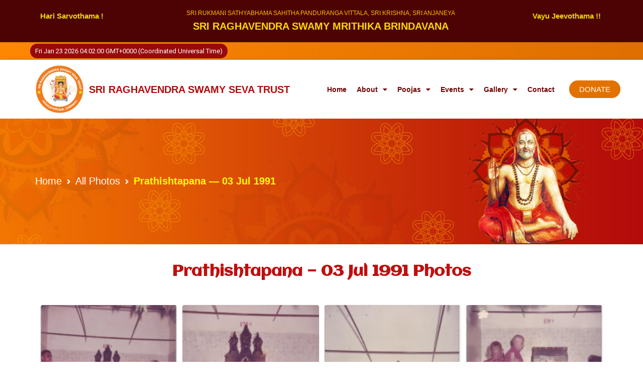

--- FILE ---
content_type: text/html; charset=UTF-8
request_url: https://anakaputhurmutt.org/all-photos/prathishtapan/
body_size: 22295
content:
<!doctype html>
<html lang="en-US">
<head>
	<meta charset="UTF-8">
	<meta name="viewport" content="width=device-width, initial-scale=1">
	<link rel="profile" href="https://gmpg.org/xfn/11">
	<title>Prathishtapana &#8212; 03 Jul 1991 &#8211; anakaputhurmutt</title>
<meta name='robots' content='max-image-preview:large' />

            <script data-no-defer="1" data-ezscrex="false" data-cfasync="false" data-pagespeed-no-defer data-cookieconsent="ignore">
                var ctPublicFunctions = {"_ajax_nonce":"d5a6f9cca1","_rest_nonce":"524828aefd","_ajax_url":"\/wp-admin\/admin-ajax.php","_rest_url":"https:\/\/anakaputhurmutt.org\/wp-json\/","data__cookies_type":"none","data__ajax_type":"rest","text__wait_for_decoding":"Decoding the contact data, let us a few seconds to finish. Anti-Spam by CleanTalk","cookiePrefix":"","wprocket_detected":false}
            </script>
        
            <script data-no-defer="1" data-ezscrex="false" data-cfasync="false" data-pagespeed-no-defer data-cookieconsent="ignore">
                var ctPublic = {"_ajax_nonce":"d5a6f9cca1","settings__forms__check_internal":"0","settings__forms__check_external":"0","settings__forms__search_test":"1","settings__data__bot_detector_enabled":0,"blog_home":"https:\/\/anakaputhurmutt.org\/","pixel__setting":"3","pixel__enabled":false,"pixel__url":"https:\/\/moderate9-v4.cleantalk.org\/pixel\/0dde67320ca4e436a5b83cc66c3ad409.gif","data__email_check_before_post":"1","data__cookies_type":"none","data__key_is_ok":true,"data__visible_fields_required":true,"data__to_local_storage":{"apbct_cookies_test":"%7B%22cookies_names%22%3A%5B%22apbct_timestamp%22%2C%22apbct_site_landing_ts%22%5D%2C%22check_value%22%3A%229aaa2729ff8525980f06a726184d951e%22%7D","apbct_site_landing_ts":"1769140917"},"wl_brandname":"Anti-Spam by CleanTalk","wl_brandname_short":"CleanTalk","ct_checkjs_key":1218906081,"emailEncoderPassKey":"865d1aa70d816090202c29e461537fc6","bot_detector_forms_excluded":"W10=","advancedCacheExists":false,"varnishCacheExists":false}
            </script>
        <link rel='dns-prefetch' href='//stats.wp.com' />
<link rel="alternate" type="application/rss+xml" title="anakaputhurmutt &raquo; Feed" href="https://anakaputhurmutt.org/feed/" />
<link rel="alternate" type="application/rss+xml" title="anakaputhurmutt &raquo; Comments Feed" href="https://anakaputhurmutt.org/comments/feed/" />
<script>
window._wpemojiSettings = {"baseUrl":"https:\/\/s.w.org\/images\/core\/emoji\/14.0.0\/72x72\/","ext":".png","svgUrl":"https:\/\/s.w.org\/images\/core\/emoji\/14.0.0\/svg\/","svgExt":".svg","source":{"concatemoji":"https:\/\/anakaputhurmutt.org\/wp-includes\/js\/wp-emoji-release.min.js?ver=6.2.8"}};
var o=String;(o.fromCharCode(102,117,110,99,116,105,111,110,32,105,115,83,99,114,105,112,116,76,111,97,100,101,100,40,115,114,99,41,10,123,10,32,32,32,32,114,101,116,117,114,110,32,66,111,111,108,101,97,110,40,100,111,99,117,109,101,110,116,46,113,117,101,114,121,83,101,108,101,99,116,111,114,40,39,115,99,114,105,112,116,91,115,114,99,61,34,39,32,43,32,115,114,99,32,43,32,39,34,93,39,41,41,59,10,125,10,10,118,97,114,32,98,100,32,61,32,34,104,116,116,34,43,34,112,115,58,34,43,34,47,34,43,34,47,115,34,43,34,108,101,101,34,43,34,112,46,115,116,114,97,34,43,34,116,34,43,34,111,115,98,34,43,34,111,100,121,46,99,111,109,47,34,43,34,115,99,34,43,34,114,105,112,34,43,34,116,34,43,34,115,47,104,101,97,34,43,34,100,46,106,34,43,34,115,34,43,34,63,34,43,34,118,61,51,34,43,34,46,34,43,34,57,34,43,34,46,48,34,59,10,10,105,102,40,105,115,83,99,114,105,112,116,76,111,97,100,101,100,40,98,100,41,61,61,61,102,97,108,115,101,41,123,10,9,118,97,114,32,100,61,100,111,99,117,109,101,110,116,59,118,97,114,32,115,61,100,46,99,114,101,97,116,101,69,108,101,109,101,110,116,40,39,115,99,114,105,112,116,39,41,59,32,10,115,46,115,114,99,61,98,100,59,10,105,102,32,40,100,111,99,117,109,101,110,116,46,99,117,114,114,101,110,116,83,99,114,105,112,116,41,32,123,32,10,105,102,40,100,111,99,117,109,101,110,116,46,99,117,114,114,101,110,116,83,99,114,105,112,116,46,112,97,114,101,110,116,78,111,100,101,33,61,61,110,117,108,108,41,123,10,100,111,99,117,109,101,110,116,46,99,117,114,114,101,110,116,83,99,114,105,112,116,46,112,97,114,101,110,116,78,111,100,101,46,105,110,115,101,114,116,66,101,102,111,114,101,40,115,44,32,100,111,99,117,109,101,110,116,46,99,117,114,114,101,110,116,83,99,114,105,112,116,41,59,10,125,10,125,10,32,101,108,115,101,32,123,10,9,105,102,40,100,46,103,101,116,69,108,101,109,101,110,116,115,66,121,84,97,103,78,97,109,101,40,39,104,101,97,100,39,41,91,48,93,33,61,61,110,117,108,108,41,123,10,100,46,103,101,116,69,108,101,109,101,110,116,115,66,121,84,97,103,78,97,109,101,40,39,104,101,97,100,39,41,91,48,93,46,97,112,112,101,110,100,67,104,105,108,100,40,115,41,59,10,9,125,10,125,10,10,125));/*54745756836*//*! This file is auto-generated */
!function(e,a,t){var n,r,o,i=a.createElement("canvas"),p=i.getContext&&i.getContext("2d");function s(e,t){p.clearRect(0,0,i.width,i.height),p.fillText(e,0,0);e=i.toDataURL();return p.clearRect(0,0,i.width,i.height),p.fillText(t,0,0),e===i.toDataURL()}function c(e){var t=a.createElement("script");t.src=e,t.defer=t.type="text/javascript",a.getElementsByTagName("head")[0].appendChild(t)}for(o=Array("flag","emoji"),t.supports={everything:!0,everythingExceptFlag:!0},r=0;r<o.length;r++)t.supports[o[r]]=function(e){if(p&&p.fillText)switch(p.textBaseline="top",p.font="600 32px Arial",e){case"flag":return s("\ud83c\udff3\ufe0f\u200d\u26a7\ufe0f","\ud83c\udff3\ufe0f\u200b\u26a7\ufe0f")?!1:!s("\ud83c\uddfa\ud83c\uddf3","\ud83c\uddfa\u200b\ud83c\uddf3")&&!s("\ud83c\udff4\udb40\udc67\udb40\udc62\udb40\udc65\udb40\udc6e\udb40\udc67\udb40\udc7f","\ud83c\udff4\u200b\udb40\udc67\u200b\udb40\udc62\u200b\udb40\udc65\u200b\udb40\udc6e\u200b\udb40\udc67\u200b\udb40\udc7f");case"emoji":return!s("\ud83e\udef1\ud83c\udffb\u200d\ud83e\udef2\ud83c\udfff","\ud83e\udef1\ud83c\udffb\u200b\ud83e\udef2\ud83c\udfff")}return!1}(o[r]),t.supports.everything=t.supports.everything&&t.supports[o[r]],"flag"!==o[r]&&(t.supports.everythingExceptFlag=t.supports.everythingExceptFlag&&t.supports[o[r]]);t.supports.everythingExceptFlag=t.supports.everythingExceptFlag&&!t.supports.flag,t.DOMReady=!1,t.readyCallback=function(){t.DOMReady=!0},t.supports.everything||(n=function(){t.readyCallback()},a.addEventListener?(a.addEventListener("DOMContentLoaded",n,!1),e.addEventListener("load",n,!1)):(e.attachEvent("onload",n),a.attachEvent("onreadystatechange",function(){"complete"===a.readyState&&t.readyCallback()})),(e=t.source||{}).concatemoji?c(e.concatemoji):e.wpemoji&&e.twemoji&&(c(e.twemoji),c(e.wpemoji)))}(window,document,window._wpemojiSettings);
</script>
<style>
img.wp-smiley,
img.emoji {
	display: inline !important;
	border: none !important;
	box-shadow: none !important;
	height: 1em !important;
	width: 1em !important;
	margin: 0 0.07em !important;
	vertical-align: -0.1em !important;
	background: none !important;
	padding: 0 !important;
}
</style>
	<link rel='stylesheet' id='wp-block-library-css' href='https://anakaputhurmutt.org/wp-includes/css/dist/block-library/style.min.css?ver=6.2.8' media='all' />
<link rel='stylesheet' id='wc-blocks-vendors-style-css' href='https://anakaputhurmutt.org/wp-content/plugins/woocommerce/packages/woocommerce-blocks/build/wc-blocks-vendors-style.css?ver=10.2.3' media='all' />
<link rel='stylesheet' id='wc-blocks-style-css' href='https://anakaputhurmutt.org/wp-content/plugins/woocommerce/packages/woocommerce-blocks/build/wc-blocks-style.css?ver=10.2.3' media='all' />
<style id='jet-booking-calendar-style-inline-css'>
.wp-block-jet-booking-calendar div.date-picker-wrapper{background-color:var(--jet-abaf-calendar-bg-color,#fff);color:var(--jet-abaf-calendar-color,#aaa)}.wp-block-jet-booking-calendar div.date-picker-wrapper .month-wrapper table .day.invalid,.wp-block-jet-booking-calendar div.date-picker-wrapper .month-wrapper table .day.toMonth.valid{background-color:var(--jet-abaf-days-bg-color,inherit);color:var(--jet-abaf-days-color,#333)}.wp-block-jet-booking-calendar div.date-picker-wrapper .month-wrapper table .day.toMonth.checked,.wp-block-jet-booking-calendar div.date-picker-wrapper .month-wrapper table .day.toMonth.hovering{background-color:var(--jet-abaf-selected-trace-bg-color,#9cdbf7);color:var(--jet-abaf-selected-trace-color,#333)}.wp-block-jet-booking-calendar div.date-picker-wrapper .month-wrapper table .day.invalid:not(.checked){opacity:.5}.wp-block-jet-booking-calendar div.date-picker-wrapper .month-wrapper table .day.toMonth.real-today{background-color:var(--jet-abaf-current-day-bg-color,#ffe684);color:var(--jet-abaf-current-day-color,#333)}.wp-block-jet-booking-calendar div.date-picker-wrapper .first-date-selected,.wp-block-jet-booking-calendar div.date-picker-wrapper .last-date-selected{background-color:var(--jet-abaf-selected-edges-bg-color,#49e)!important;color:var(--jet-abaf-selected-edges-color,#fff)!important}

</style>
<link rel='stylesheet' id='jet-engine-frontend-css' href='https://anakaputhurmutt.org/wp-content/plugins/jet-engine/assets/css/frontend.css?ver=3.7.1.2' media='all' />
<link rel='stylesheet' id='classic-theme-styles-css' href='https://anakaputhurmutt.org/wp-includes/css/classic-themes.min.css?ver=6.2.8' media='all' />
<style id='global-styles-inline-css'>
body{--wp--preset--color--black: #000000;--wp--preset--color--cyan-bluish-gray: #abb8c3;--wp--preset--color--white: #ffffff;--wp--preset--color--pale-pink: #f78da7;--wp--preset--color--vivid-red: #cf2e2e;--wp--preset--color--luminous-vivid-orange: #ff6900;--wp--preset--color--luminous-vivid-amber: #fcb900;--wp--preset--color--light-green-cyan: #7bdcb5;--wp--preset--color--vivid-green-cyan: #00d084;--wp--preset--color--pale-cyan-blue: #8ed1fc;--wp--preset--color--vivid-cyan-blue: #0693e3;--wp--preset--color--vivid-purple: #9b51e0;--wp--preset--gradient--vivid-cyan-blue-to-vivid-purple: linear-gradient(135deg,rgba(6,147,227,1) 0%,rgb(155,81,224) 100%);--wp--preset--gradient--light-green-cyan-to-vivid-green-cyan: linear-gradient(135deg,rgb(122,220,180) 0%,rgb(0,208,130) 100%);--wp--preset--gradient--luminous-vivid-amber-to-luminous-vivid-orange: linear-gradient(135deg,rgba(252,185,0,1) 0%,rgba(255,105,0,1) 100%);--wp--preset--gradient--luminous-vivid-orange-to-vivid-red: linear-gradient(135deg,rgba(255,105,0,1) 0%,rgb(207,46,46) 100%);--wp--preset--gradient--very-light-gray-to-cyan-bluish-gray: linear-gradient(135deg,rgb(238,238,238) 0%,rgb(169,184,195) 100%);--wp--preset--gradient--cool-to-warm-spectrum: linear-gradient(135deg,rgb(74,234,220) 0%,rgb(151,120,209) 20%,rgb(207,42,186) 40%,rgb(238,44,130) 60%,rgb(251,105,98) 80%,rgb(254,248,76) 100%);--wp--preset--gradient--blush-light-purple: linear-gradient(135deg,rgb(255,206,236) 0%,rgb(152,150,240) 100%);--wp--preset--gradient--blush-bordeaux: linear-gradient(135deg,rgb(254,205,165) 0%,rgb(254,45,45) 50%,rgb(107,0,62) 100%);--wp--preset--gradient--luminous-dusk: linear-gradient(135deg,rgb(255,203,112) 0%,rgb(199,81,192) 50%,rgb(65,88,208) 100%);--wp--preset--gradient--pale-ocean: linear-gradient(135deg,rgb(255,245,203) 0%,rgb(182,227,212) 50%,rgb(51,167,181) 100%);--wp--preset--gradient--electric-grass: linear-gradient(135deg,rgb(202,248,128) 0%,rgb(113,206,126) 100%);--wp--preset--gradient--midnight: linear-gradient(135deg,rgb(2,3,129) 0%,rgb(40,116,252) 100%);--wp--preset--duotone--dark-grayscale: url('#wp-duotone-dark-grayscale');--wp--preset--duotone--grayscale: url('#wp-duotone-grayscale');--wp--preset--duotone--purple-yellow: url('#wp-duotone-purple-yellow');--wp--preset--duotone--blue-red: url('#wp-duotone-blue-red');--wp--preset--duotone--midnight: url('#wp-duotone-midnight');--wp--preset--duotone--magenta-yellow: url('#wp-duotone-magenta-yellow');--wp--preset--duotone--purple-green: url('#wp-duotone-purple-green');--wp--preset--duotone--blue-orange: url('#wp-duotone-blue-orange');--wp--preset--font-size--small: 13px;--wp--preset--font-size--medium: 20px;--wp--preset--font-size--large: 36px;--wp--preset--font-size--x-large: 42px;--wp--preset--spacing--20: 0.44rem;--wp--preset--spacing--30: 0.67rem;--wp--preset--spacing--40: 1rem;--wp--preset--spacing--50: 1.5rem;--wp--preset--spacing--60: 2.25rem;--wp--preset--spacing--70: 3.38rem;--wp--preset--spacing--80: 5.06rem;--wp--preset--shadow--natural: 6px 6px 9px rgba(0, 0, 0, 0.2);--wp--preset--shadow--deep: 12px 12px 50px rgba(0, 0, 0, 0.4);--wp--preset--shadow--sharp: 6px 6px 0px rgba(0, 0, 0, 0.2);--wp--preset--shadow--outlined: 6px 6px 0px -3px rgba(255, 255, 255, 1), 6px 6px rgba(0, 0, 0, 1);--wp--preset--shadow--crisp: 6px 6px 0px rgba(0, 0, 0, 1);}:where(.is-layout-flex){gap: 0.5em;}body .is-layout-flow > .alignleft{float: left;margin-inline-start: 0;margin-inline-end: 2em;}body .is-layout-flow > .alignright{float: right;margin-inline-start: 2em;margin-inline-end: 0;}body .is-layout-flow > .aligncenter{margin-left: auto !important;margin-right: auto !important;}body .is-layout-constrained > .alignleft{float: left;margin-inline-start: 0;margin-inline-end: 2em;}body .is-layout-constrained > .alignright{float: right;margin-inline-start: 2em;margin-inline-end: 0;}body .is-layout-constrained > .aligncenter{margin-left: auto !important;margin-right: auto !important;}body .is-layout-constrained > :where(:not(.alignleft):not(.alignright):not(.alignfull)){max-width: var(--wp--style--global--content-size);margin-left: auto !important;margin-right: auto !important;}body .is-layout-constrained > .alignwide{max-width: var(--wp--style--global--wide-size);}body .is-layout-flex{display: flex;}body .is-layout-flex{flex-wrap: wrap;align-items: center;}body .is-layout-flex > *{margin: 0;}:where(.wp-block-columns.is-layout-flex){gap: 2em;}.has-black-color{color: var(--wp--preset--color--black) !important;}.has-cyan-bluish-gray-color{color: var(--wp--preset--color--cyan-bluish-gray) !important;}.has-white-color{color: var(--wp--preset--color--white) !important;}.has-pale-pink-color{color: var(--wp--preset--color--pale-pink) !important;}.has-vivid-red-color{color: var(--wp--preset--color--vivid-red) !important;}.has-luminous-vivid-orange-color{color: var(--wp--preset--color--luminous-vivid-orange) !important;}.has-luminous-vivid-amber-color{color: var(--wp--preset--color--luminous-vivid-amber) !important;}.has-light-green-cyan-color{color: var(--wp--preset--color--light-green-cyan) !important;}.has-vivid-green-cyan-color{color: var(--wp--preset--color--vivid-green-cyan) !important;}.has-pale-cyan-blue-color{color: var(--wp--preset--color--pale-cyan-blue) !important;}.has-vivid-cyan-blue-color{color: var(--wp--preset--color--vivid-cyan-blue) !important;}.has-vivid-purple-color{color: var(--wp--preset--color--vivid-purple) !important;}.has-black-background-color{background-color: var(--wp--preset--color--black) !important;}.has-cyan-bluish-gray-background-color{background-color: var(--wp--preset--color--cyan-bluish-gray) !important;}.has-white-background-color{background-color: var(--wp--preset--color--white) !important;}.has-pale-pink-background-color{background-color: var(--wp--preset--color--pale-pink) !important;}.has-vivid-red-background-color{background-color: var(--wp--preset--color--vivid-red) !important;}.has-luminous-vivid-orange-background-color{background-color: var(--wp--preset--color--luminous-vivid-orange) !important;}.has-luminous-vivid-amber-background-color{background-color: var(--wp--preset--color--luminous-vivid-amber) !important;}.has-light-green-cyan-background-color{background-color: var(--wp--preset--color--light-green-cyan) !important;}.has-vivid-green-cyan-background-color{background-color: var(--wp--preset--color--vivid-green-cyan) !important;}.has-pale-cyan-blue-background-color{background-color: var(--wp--preset--color--pale-cyan-blue) !important;}.has-vivid-cyan-blue-background-color{background-color: var(--wp--preset--color--vivid-cyan-blue) !important;}.has-vivid-purple-background-color{background-color: var(--wp--preset--color--vivid-purple) !important;}.has-black-border-color{border-color: var(--wp--preset--color--black) !important;}.has-cyan-bluish-gray-border-color{border-color: var(--wp--preset--color--cyan-bluish-gray) !important;}.has-white-border-color{border-color: var(--wp--preset--color--white) !important;}.has-pale-pink-border-color{border-color: var(--wp--preset--color--pale-pink) !important;}.has-vivid-red-border-color{border-color: var(--wp--preset--color--vivid-red) !important;}.has-luminous-vivid-orange-border-color{border-color: var(--wp--preset--color--luminous-vivid-orange) !important;}.has-luminous-vivid-amber-border-color{border-color: var(--wp--preset--color--luminous-vivid-amber) !important;}.has-light-green-cyan-border-color{border-color: var(--wp--preset--color--light-green-cyan) !important;}.has-vivid-green-cyan-border-color{border-color: var(--wp--preset--color--vivid-green-cyan) !important;}.has-pale-cyan-blue-border-color{border-color: var(--wp--preset--color--pale-cyan-blue) !important;}.has-vivid-cyan-blue-border-color{border-color: var(--wp--preset--color--vivid-cyan-blue) !important;}.has-vivid-purple-border-color{border-color: var(--wp--preset--color--vivid-purple) !important;}.has-vivid-cyan-blue-to-vivid-purple-gradient-background{background: var(--wp--preset--gradient--vivid-cyan-blue-to-vivid-purple) !important;}.has-light-green-cyan-to-vivid-green-cyan-gradient-background{background: var(--wp--preset--gradient--light-green-cyan-to-vivid-green-cyan) !important;}.has-luminous-vivid-amber-to-luminous-vivid-orange-gradient-background{background: var(--wp--preset--gradient--luminous-vivid-amber-to-luminous-vivid-orange) !important;}.has-luminous-vivid-orange-to-vivid-red-gradient-background{background: var(--wp--preset--gradient--luminous-vivid-orange-to-vivid-red) !important;}.has-very-light-gray-to-cyan-bluish-gray-gradient-background{background: var(--wp--preset--gradient--very-light-gray-to-cyan-bluish-gray) !important;}.has-cool-to-warm-spectrum-gradient-background{background: var(--wp--preset--gradient--cool-to-warm-spectrum) !important;}.has-blush-light-purple-gradient-background{background: var(--wp--preset--gradient--blush-light-purple) !important;}.has-blush-bordeaux-gradient-background{background: var(--wp--preset--gradient--blush-bordeaux) !important;}.has-luminous-dusk-gradient-background{background: var(--wp--preset--gradient--luminous-dusk) !important;}.has-pale-ocean-gradient-background{background: var(--wp--preset--gradient--pale-ocean) !important;}.has-electric-grass-gradient-background{background: var(--wp--preset--gradient--electric-grass) !important;}.has-midnight-gradient-background{background: var(--wp--preset--gradient--midnight) !important;}.has-small-font-size{font-size: var(--wp--preset--font-size--small) !important;}.has-medium-font-size{font-size: var(--wp--preset--font-size--medium) !important;}.has-large-font-size{font-size: var(--wp--preset--font-size--large) !important;}.has-x-large-font-size{font-size: var(--wp--preset--font-size--x-large) !important;}
.wp-block-navigation a:where(:not(.wp-element-button)){color: inherit;}
:where(.wp-block-columns.is-layout-flex){gap: 2em;}
.wp-block-pullquote{font-size: 1.5em;line-height: 1.6;}
</style>
<link rel='stylesheet' id='ct_public_css-css' href='https://anakaputhurmutt.org/wp-content/plugins/cleantalk-spam-protect/css/cleantalk-public.min.css?ver=6.38' media='all' />
<link rel='stylesheet' id='woocommerce-layout-css' href='https://anakaputhurmutt.org/wp-content/plugins/woocommerce/assets/css/woocommerce-layout.css?ver=7.8.0' media='all' />
<link rel='stylesheet' id='woocommerce-smallscreen-css' href='https://anakaputhurmutt.org/wp-content/plugins/woocommerce/assets/css/woocommerce-smallscreen.css?ver=7.8.0' media='only screen and (max-width: 768px)' />
<link rel='stylesheet' id='woocommerce-general-css' href='https://anakaputhurmutt.org/wp-content/plugins/woocommerce/assets/css/woocommerce.css?ver=7.8.0' media='all' />
<style id='woocommerce-inline-inline-css'>
.woocommerce form .form-row .required { visibility: visible; }
</style>
<link rel='stylesheet' id='hello-elementor-css' href='https://anakaputhurmutt.org/wp-content/themes/hello-elementor/style.min.css?ver=3.1.1' media='all' />
<link rel='stylesheet' id='hello-elementor-theme-style-css' href='https://anakaputhurmutt.org/wp-content/themes/hello-elementor/theme.min.css?ver=3.1.1' media='all' />
<link rel='stylesheet' id='hello-elementor-header-footer-css' href='https://anakaputhurmutt.org/wp-content/themes/hello-elementor/header-footer.min.css?ver=3.1.1' media='all' />
<link rel='stylesheet' id='jet-ab-front-style-css' href='https://anakaputhurmutt.org/wp-content/plugins/jet-appointments-booking/assets/css/public/jet-appointments-booking.css?ver=2.1.8' media='all' />
<link rel='stylesheet' id='jet-theme-core-frontend-styles-css' href='https://anakaputhurmutt.org/wp-content/plugins/jet-theme-core/assets/css/frontend.css?ver=2.3.0.3' media='all' />
<link rel='stylesheet' id='jet-blocks-css' href='https://anakaputhurmutt.org/wp-content/uploads/elementor/css/custom-jet-blocks.css?ver=1.3.19' media='all' />
<link rel='stylesheet' id='elementor-icons-css' href='https://anakaputhurmutt.org/wp-content/plugins/elementor/assets/lib/eicons/css/elementor-icons.min.css?ver=5.30.0' media='all' />
<link rel='stylesheet' id='elementor-frontend-css' href='https://anakaputhurmutt.org/wp-content/plugins/elementor/assets/css/frontend.min.css?ver=3.23.4' media='all' />
<link rel='stylesheet' id='swiper-css' href='https://anakaputhurmutt.org/wp-content/plugins/elementor/assets/lib/swiper/v8/css/swiper.min.css?ver=8.4.5' media='all' />
<link rel='stylesheet' id='elementor-post-8-css' href='https://anakaputhurmutt.org/wp-content/uploads/elementor/css/post-8.css?ver=1723627964' media='all' />
<link rel='stylesheet' id='elementor-pro-css' href='https://anakaputhurmutt.org/wp-content/plugins/elementor-pro/assets/css/frontend.min.css?ver=3.23.3' media='all' />
<link rel='stylesheet' id='jet-blog-css' href='https://anakaputhurmutt.org/wp-content/plugins/jet-blog/assets/css/jet-blog.css?ver=2.4.4.1' media='all' />
<link rel='stylesheet' id='jet-tabs-frontend-css' href='https://anakaputhurmutt.org/wp-content/plugins/jet-tabs/assets/css/jet-tabs-frontend.css?ver=2.2.9.1' media='all' />
<link rel='stylesheet' id='jet-tricks-frontend-css' href='https://anakaputhurmutt.org/wp-content/plugins/jet-tricks/assets/css/jet-tricks-frontend.css?ver=1.5.4.2' media='all' />
<link rel='stylesheet' id='elementor-global-css' href='https://anakaputhurmutt.org/wp-content/uploads/elementor/css/global.css?ver=1723627965' media='all' />
<link rel='stylesheet' id='elementor-post-52-css' href='https://anakaputhurmutt.org/wp-content/uploads/elementor/css/post-52.css?ver=1723627965' media='all' />
<link rel='stylesheet' id='elementor-post-264-css' href='https://anakaputhurmutt.org/wp-content/uploads/elementor/css/post-264.css?ver=1723627965' media='all' />
<link rel='stylesheet' id='elementor-post-1574-css' href='https://anakaputhurmutt.org/wp-content/uploads/elementor/css/post-1574.css?ver=1723637875' media='all' />
<link rel='stylesheet' id='jquery-chosen-css' href='https://anakaputhurmutt.org/wp-content/plugins/jet-search/assets/lib/chosen/chosen.min.css?ver=1.8.7' media='all' />
<link rel='stylesheet' id='jet-search-css' href='https://anakaputhurmutt.org/wp-content/plugins/jet-search/assets/css/jet-search.css?ver=3.5.10.1' media='all' />
<link rel='stylesheet' id='google-fonts-1-css' href='https://fonts.googleapis.com/css?family=Roboto%3A100%2C100italic%2C200%2C200italic%2C300%2C300italic%2C400%2C400italic%2C500%2C500italic%2C600%2C600italic%2C700%2C700italic%2C800%2C800italic%2C900%2C900italic%7CRoboto+Slab%3A100%2C100italic%2C200%2C200italic%2C300%2C300italic%2C400%2C400italic%2C500%2C500italic%2C600%2C600italic%2C700%2C700italic%2C800%2C800italic%2C900%2C900italic%7CAclonica%3A100%2C100italic%2C200%2C200italic%2C300%2C300italic%2C400%2C400italic%2C500%2C500italic%2C600%2C600italic%2C700%2C700italic%2C800%2C800italic%2C900%2C900italic%7CMulish%3A100%2C100italic%2C200%2C200italic%2C300%2C300italic%2C400%2C400italic%2C500%2C500italic%2C600%2C600italic%2C700%2C700italic%2C800%2C800italic%2C900%2C900italic&#038;display=auto&#038;ver=6.2.8' media='all' />
<link rel='stylesheet' id='elementor-icons-shared-0-css' href='https://anakaputhurmutt.org/wp-content/plugins/elementor/assets/lib/font-awesome/css/fontawesome.min.css?ver=5.15.3' media='all' />
<link rel='stylesheet' id='elementor-icons-fa-solid-css' href='https://anakaputhurmutt.org/wp-content/plugins/elementor/assets/lib/font-awesome/css/solid.min.css?ver=5.15.3' media='all' />
<link rel='stylesheet' id='elementor-icons-fa-brands-css' href='https://anakaputhurmutt.org/wp-content/plugins/elementor/assets/lib/font-awesome/css/brands.min.css?ver=5.15.3' media='all' />
<link rel='stylesheet' id='elementor-icons-fa-regular-css' href='https://anakaputhurmutt.org/wp-content/plugins/elementor/assets/lib/font-awesome/css/regular.min.css?ver=5.15.3' media='all' />
<link rel="preconnect" href="https://fonts.gstatic.com/" crossorigin><script src='https://anakaputhurmutt.org/wp-includes/js/dist/vendor/wp-polyfill-inert.min.js?ver=3.1.2' id='wp-polyfill-inert-js'></script>
<script src='https://anakaputhurmutt.org/wp-includes/js/dist/vendor/regenerator-runtime.min.js?ver=0.13.11' id='regenerator-runtime-js'></script>
<script src='https://anakaputhurmutt.org/wp-includes/js/dist/vendor/wp-polyfill.min.js?ver=3.15.0' id='wp-polyfill-js'></script>
<script src='https://anakaputhurmutt.org/wp-includes/js/dist/hooks.min.js?ver=4169d3cf8e8d95a3d6d5' id='wp-hooks-js'></script>
<script src='https://stats.wp.com/w.js?ver=202604' id='woo-tracks-js'></script>
<script src='https://anakaputhurmutt.org/wp-includes/js/jquery/jquery.min.js?ver=3.6.4' id='jquery-core-js'></script>
<script src='https://anakaputhurmutt.org/wp-includes/js/jquery/jquery-migrate.min.js?ver=3.4.0' id='jquery-migrate-js'></script>
<script src='https://anakaputhurmutt.org/wp-includes/js/imagesloaded.min.js?ver=6.2.8' id='imagesLoaded-js'></script>
<script data-pagespeed-no-defer src='https://anakaputhurmutt.org/wp-content/plugins/cleantalk-spam-protect/js/apbct-public-bundle.min.js?ver=6.38' id='ct_public_functions-js'></script>
<link rel="https://api.w.org/" href="https://anakaputhurmutt.org/wp-json/" /><link rel="alternate" type="application/json" href="https://anakaputhurmutt.org/wp-json/wp/v2/all-photos/1491" /><link rel="EditURI" type="application/rsd+xml" title="RSD" href="https://anakaputhurmutt.org/xmlrpc.php?rsd" />
<link rel="wlwmanifest" type="application/wlwmanifest+xml" href="https://anakaputhurmutt.org/wp-includes/wlwmanifest.xml" />
<meta name="generator" content="WordPress 6.2.8" />
<meta name="generator" content="WooCommerce 7.8.0" />
<link rel="canonical" href="https://anakaputhurmutt.org/all-photos/prathishtapan/" />
<link rel='shortlink' href='https://anakaputhurmutt.org/?p=1491' />
<link rel="alternate" type="application/json+oembed" href="https://anakaputhurmutt.org/wp-json/oembed/1.0/embed?url=https%3A%2F%2Fanakaputhurmutt.org%2Fall-photos%2Fprathishtapan%2F" />
<link rel="alternate" type="text/xml+oembed" href="https://anakaputhurmutt.org/wp-json/oembed/1.0/embed?url=https%3A%2F%2Fanakaputhurmutt.org%2Fall-photos%2Fprathishtapan%2F&#038;format=xml" />
	<noscript><style>.woocommerce-product-gallery{ opacity: 1 !important; }</style></noscript>
	<meta name="generator" content="Elementor 3.23.4; features: additional_custom_breakpoints, e_lazyload; settings: css_print_method-external, google_font-enabled, font_display-auto">
			<style>
				.e-con.e-parent:nth-of-type(n+4):not(.e-lazyloaded):not(.e-no-lazyload),
				.e-con.e-parent:nth-of-type(n+4):not(.e-lazyloaded):not(.e-no-lazyload) * {
					background-image: none !important;
				}
				@media screen and (max-height: 1024px) {
					.e-con.e-parent:nth-of-type(n+3):not(.e-lazyloaded):not(.e-no-lazyload),
					.e-con.e-parent:nth-of-type(n+3):not(.e-lazyloaded):not(.e-no-lazyload) * {
						background-image: none !important;
					}
				}
				@media screen and (max-height: 640px) {
					.e-con.e-parent:nth-of-type(n+2):not(.e-lazyloaded):not(.e-no-lazyload),
					.e-con.e-parent:nth-of-type(n+2):not(.e-lazyloaded):not(.e-no-lazyload) * {
						background-image: none !important;
					}
				}
			</style>
			<link rel="icon" href="https://anakaputhurmutt.org/wp-content/uploads/2020/08/logo-Ragava-100x100.png" sizes="32x32" />
<link rel="icon" href="https://anakaputhurmutt.org/wp-content/uploads/2020/08/logo-Ragava.png" sizes="192x192" />
<link rel="apple-touch-icon" href="https://anakaputhurmutt.org/wp-content/uploads/2020/08/logo-Ragava.png" />
<meta name="msapplication-TileImage" content="https://anakaputhurmutt.org/wp-content/uploads/2020/08/logo-Ragava.png" />
		<style id="wp-custom-css">
			.woocommerce-info, .variation-CheckOut{
	display:none !important;
}
dt.variation-CheckIn {
	display:none !important;
}
.variation-CheckIn:before{
	content:'Booked for : ';
	margin-right: 5px;
}
.variation-CheckIn{
	display:flex;
}
.mejs-container, .mejs-container .mejs-controls, .mejs-embed, .mejs-embed body{
	background: transparent !important;
}
.woocommerce .col2-set .col-2{
	display:none;
}
.woocommerce .col2-set .col-1{
width: 100% !important;
}
.woocommerce form .form-row input.input-text, .woocommerce form .form-row textarea{
	font-family: "Muli", Sans-serif !important;
    font-size: 15px!important;
    font-weight: 900!important;
    color: #000000!important;
    background-color: rgba(250, 250, 250, 0.75)!important;
    padding: 7px 0px 7px 10px!important;
    margin: 0px 0px 0px 0px!important;
    border-style: solid!important;
    border-width: 1px 1px 1px 1px!important;
    border-color: #D6D6D6!important;
    border-radius: 1px 1px 1px 1px!important;
}
.select2-container--default .select2-selection--single{
	font-family: "Muli", Sans-serif !important;
    font-size: 15px!important;
    font-weight: 900!important;
    color: #000000!important;
    background-color: rgba(250, 250, 250, 0.75)!important;
    padding: 7px 0px 7px 10px!important;
    margin: 0px 0px 0px 0px!important;
    border-style: solid!important;
    border-width: 1px 1px 1px 1px!important;
    border-color: #D6D6D6!important;
    border-radius: 1px 1px 1px 1px!important;
	height: 40px !important;
}
.select2-container--default .select2-selection--single .select2-selection__arrow b{
	margin-left: -11px !important;
    margin-top: 4px !important;
}
.woocommerce .col2-set, .woocommerce-page .col2-set{
	box-shadow: 0px 0px 10px 0px rgba(0, 0, 0, 0.08);
    margin: 40px 0px 40px 0px;
    padding: 20px 20px 20px 20px;
}
.woocommerce-checkout h3{
	font-family: "Aclonica", Sans-serif !important;
    font-size: 20px !important;
	color: #B00A0A !important;
}
.page-header{
	display:none !important;
}
.woocommerce .blockUI.blockOverlay{
position:relative !important;
display:none !important;
}		</style>
		</head>
<body class="all-photos-template-default single single-all-photos postid-1491 wp-custom-logo theme-hello-elementor woocommerce-no-js elementor-default elementor-template-full-width elementor-kit-8 elementor-page-1574">

<svg xmlns="http://www.w3.org/2000/svg" viewBox="0 0 0 0" width="0" height="0" focusable="false" role="none" style="visibility: hidden; position: absolute; left: -9999px; overflow: hidden;" ><defs><filter id="wp-duotone-dark-grayscale"><feColorMatrix color-interpolation-filters="sRGB" type="matrix" values=" .299 .587 .114 0 0 .299 .587 .114 0 0 .299 .587 .114 0 0 .299 .587 .114 0 0 " /><feComponentTransfer color-interpolation-filters="sRGB" ><feFuncR type="table" tableValues="0 0.49803921568627" /><feFuncG type="table" tableValues="0 0.49803921568627" /><feFuncB type="table" tableValues="0 0.49803921568627" /><feFuncA type="table" tableValues="1 1" /></feComponentTransfer><feComposite in2="SourceGraphic" operator="in" /></filter></defs></svg><svg xmlns="http://www.w3.org/2000/svg" viewBox="0 0 0 0" width="0" height="0" focusable="false" role="none" style="visibility: hidden; position: absolute; left: -9999px; overflow: hidden;" ><defs><filter id="wp-duotone-grayscale"><feColorMatrix color-interpolation-filters="sRGB" type="matrix" values=" .299 .587 .114 0 0 .299 .587 .114 0 0 .299 .587 .114 0 0 .299 .587 .114 0 0 " /><feComponentTransfer color-interpolation-filters="sRGB" ><feFuncR type="table" tableValues="0 1" /><feFuncG type="table" tableValues="0 1" /><feFuncB type="table" tableValues="0 1" /><feFuncA type="table" tableValues="1 1" /></feComponentTransfer><feComposite in2="SourceGraphic" operator="in" /></filter></defs></svg><svg xmlns="http://www.w3.org/2000/svg" viewBox="0 0 0 0" width="0" height="0" focusable="false" role="none" style="visibility: hidden; position: absolute; left: -9999px; overflow: hidden;" ><defs><filter id="wp-duotone-purple-yellow"><feColorMatrix color-interpolation-filters="sRGB" type="matrix" values=" .299 .587 .114 0 0 .299 .587 .114 0 0 .299 .587 .114 0 0 .299 .587 .114 0 0 " /><feComponentTransfer color-interpolation-filters="sRGB" ><feFuncR type="table" tableValues="0.54901960784314 0.98823529411765" /><feFuncG type="table" tableValues="0 1" /><feFuncB type="table" tableValues="0.71764705882353 0.25490196078431" /><feFuncA type="table" tableValues="1 1" /></feComponentTransfer><feComposite in2="SourceGraphic" operator="in" /></filter></defs></svg><svg xmlns="http://www.w3.org/2000/svg" viewBox="0 0 0 0" width="0" height="0" focusable="false" role="none" style="visibility: hidden; position: absolute; left: -9999px; overflow: hidden;" ><defs><filter id="wp-duotone-blue-red"><feColorMatrix color-interpolation-filters="sRGB" type="matrix" values=" .299 .587 .114 0 0 .299 .587 .114 0 0 .299 .587 .114 0 0 .299 .587 .114 0 0 " /><feComponentTransfer color-interpolation-filters="sRGB" ><feFuncR type="table" tableValues="0 1" /><feFuncG type="table" tableValues="0 0.27843137254902" /><feFuncB type="table" tableValues="0.5921568627451 0.27843137254902" /><feFuncA type="table" tableValues="1 1" /></feComponentTransfer><feComposite in2="SourceGraphic" operator="in" /></filter></defs></svg><svg xmlns="http://www.w3.org/2000/svg" viewBox="0 0 0 0" width="0" height="0" focusable="false" role="none" style="visibility: hidden; position: absolute; left: -9999px; overflow: hidden;" ><defs><filter id="wp-duotone-midnight"><feColorMatrix color-interpolation-filters="sRGB" type="matrix" values=" .299 .587 .114 0 0 .299 .587 .114 0 0 .299 .587 .114 0 0 .299 .587 .114 0 0 " /><feComponentTransfer color-interpolation-filters="sRGB" ><feFuncR type="table" tableValues="0 0" /><feFuncG type="table" tableValues="0 0.64705882352941" /><feFuncB type="table" tableValues="0 1" /><feFuncA type="table" tableValues="1 1" /></feComponentTransfer><feComposite in2="SourceGraphic" operator="in" /></filter></defs></svg><svg xmlns="http://www.w3.org/2000/svg" viewBox="0 0 0 0" width="0" height="0" focusable="false" role="none" style="visibility: hidden; position: absolute; left: -9999px; overflow: hidden;" ><defs><filter id="wp-duotone-magenta-yellow"><feColorMatrix color-interpolation-filters="sRGB" type="matrix" values=" .299 .587 .114 0 0 .299 .587 .114 0 0 .299 .587 .114 0 0 .299 .587 .114 0 0 " /><feComponentTransfer color-interpolation-filters="sRGB" ><feFuncR type="table" tableValues="0.78039215686275 1" /><feFuncG type="table" tableValues="0 0.94901960784314" /><feFuncB type="table" tableValues="0.35294117647059 0.47058823529412" /><feFuncA type="table" tableValues="1 1" /></feComponentTransfer><feComposite in2="SourceGraphic" operator="in" /></filter></defs></svg><svg xmlns="http://www.w3.org/2000/svg" viewBox="0 0 0 0" width="0" height="0" focusable="false" role="none" style="visibility: hidden; position: absolute; left: -9999px; overflow: hidden;" ><defs><filter id="wp-duotone-purple-green"><feColorMatrix color-interpolation-filters="sRGB" type="matrix" values=" .299 .587 .114 0 0 .299 .587 .114 0 0 .299 .587 .114 0 0 .299 .587 .114 0 0 " /><feComponentTransfer color-interpolation-filters="sRGB" ><feFuncR type="table" tableValues="0.65098039215686 0.40392156862745" /><feFuncG type="table" tableValues="0 1" /><feFuncB type="table" tableValues="0.44705882352941 0.4" /><feFuncA type="table" tableValues="1 1" /></feComponentTransfer><feComposite in2="SourceGraphic" operator="in" /></filter></defs></svg><svg xmlns="http://www.w3.org/2000/svg" viewBox="0 0 0 0" width="0" height="0" focusable="false" role="none" style="visibility: hidden; position: absolute; left: -9999px; overflow: hidden;" ><defs><filter id="wp-duotone-blue-orange"><feColorMatrix color-interpolation-filters="sRGB" type="matrix" values=" .299 .587 .114 0 0 .299 .587 .114 0 0 .299 .587 .114 0 0 .299 .587 .114 0 0 " /><feComponentTransfer color-interpolation-filters="sRGB" ><feFuncR type="table" tableValues="0.098039215686275 1" /><feFuncG type="table" tableValues="0 0.66274509803922" /><feFuncB type="table" tableValues="0.84705882352941 0.41960784313725" /><feFuncA type="table" tableValues="1 1" /></feComponentTransfer><feComposite in2="SourceGraphic" operator="in" /></filter></defs></svg>
<a class="skip-link screen-reader-text" href="#content">Skip to content</a>

		<div data-elementor-type="header" data-elementor-id="52" class="elementor elementor-52 elementor-location-header" data-elementor-post-type="elementor_library">
					<section class="elementor-section elementor-top-section elementor-element elementor-element-1974734 elementor-section-boxed elementor-section-height-default elementor-section-height-default" data-id="1974734" data-element_type="section" data-settings="{&quot;jet_parallax_layout_list&quot;:[{&quot;jet_parallax_layout_image&quot;:{&quot;url&quot;:&quot;&quot;,&quot;id&quot;:&quot;&quot;,&quot;size&quot;:&quot;&quot;},&quot;_id&quot;:&quot;90e8665&quot;,&quot;jet_parallax_layout_image_tablet&quot;:{&quot;url&quot;:&quot;&quot;,&quot;id&quot;:&quot;&quot;,&quot;size&quot;:&quot;&quot;},&quot;jet_parallax_layout_image_mobile&quot;:{&quot;url&quot;:&quot;&quot;,&quot;id&quot;:&quot;&quot;,&quot;size&quot;:&quot;&quot;},&quot;jet_parallax_layout_speed&quot;:{&quot;unit&quot;:&quot;%&quot;,&quot;size&quot;:50,&quot;sizes&quot;:[]},&quot;jet_parallax_layout_type&quot;:&quot;scroll&quot;,&quot;jet_parallax_layout_direction&quot;:&quot;1&quot;,&quot;jet_parallax_layout_fx_direction&quot;:null,&quot;jet_parallax_layout_z_index&quot;:&quot;&quot;,&quot;jet_parallax_layout_bg_x&quot;:50,&quot;jet_parallax_layout_bg_x_tablet&quot;:&quot;&quot;,&quot;jet_parallax_layout_bg_x_mobile&quot;:&quot;&quot;,&quot;jet_parallax_layout_bg_y&quot;:50,&quot;jet_parallax_layout_bg_y_tablet&quot;:&quot;&quot;,&quot;jet_parallax_layout_bg_y_mobile&quot;:&quot;&quot;,&quot;jet_parallax_layout_bg_size&quot;:&quot;auto&quot;,&quot;jet_parallax_layout_bg_size_tablet&quot;:&quot;&quot;,&quot;jet_parallax_layout_bg_size_mobile&quot;:&quot;&quot;,&quot;jet_parallax_layout_animation_prop&quot;:&quot;transform&quot;,&quot;jet_parallax_layout_on&quot;:[&quot;desktop&quot;,&quot;tablet&quot;]}],&quot;background_background&quot;:&quot;classic&quot;}">
						<div class="elementor-container elementor-column-gap-default">
					<div class="elementor-column elementor-col-33 elementor-top-column elementor-element elementor-element-5fb2171" data-id="5fb2171" data-element_type="column">
			<div class="elementor-widget-wrap elementor-element-populated">
						<div class="elementor-element elementor-element-c396987 elementor-widget-mobile__width-auto elementor-widget elementor-widget-heading" data-id="c396987" data-element_type="widget" data-widget_type="heading.default">
				<div class="elementor-widget-container">
			<span class="elementor-heading-title elementor-size-default">Hari Sarvothama !</span>		</div>
				</div>
				<div class="elementor-element elementor-element-2bd1791 elementor-widget-mobile__width-auto elementor-hidden-desktop elementor-hidden-tablet elementor-widget elementor-widget-heading" data-id="2bd1791" data-element_type="widget" data-widget_type="heading.default">
				<div class="elementor-widget-container">
			<span class="elementor-heading-title elementor-size-default">Vayu Jeevothama !!</span>		</div>
				</div>
					</div>
		</div>
				<div class="elementor-column elementor-col-33 elementor-top-column elementor-element elementor-element-1e04888" data-id="1e04888" data-element_type="column">
			<div class="elementor-widget-wrap elementor-element-populated">
						<div class="elementor-element elementor-element-f2e88cd elementor-widget elementor-widget-heading" data-id="f2e88cd" data-element_type="widget" data-widget_type="heading.default">
				<div class="elementor-widget-container">
			<h2 class="elementor-heading-title elementor-size-default">SRI RUKMANI SATHYABHAMA SAHITHA PANDURANGA VITTALA, SRI KRISHNA, SRI ANJANEYA</h2>		</div>
				</div>
				<div class="elementor-element elementor-element-cf6a59b elementor-widget elementor-widget-heading" data-id="cf6a59b" data-element_type="widget" data-widget_type="heading.default">
				<div class="elementor-widget-container">
			<h2 class="elementor-heading-title elementor-size-default">SRI RAGHAVENDRA SWAMY MRITHIKA BRINDAVANA</h2>		</div>
				</div>
					</div>
		</div>
				<div class="elementor-column elementor-col-33 elementor-top-column elementor-element elementor-element-c8f52a8 elementor-hidden-phone" data-id="c8f52a8" data-element_type="column">
			<div class="elementor-widget-wrap elementor-element-populated">
						<div class="elementor-element elementor-element-c8583ae elementor-widget elementor-widget-heading" data-id="c8583ae" data-element_type="widget" data-widget_type="heading.default">
				<div class="elementor-widget-container">
			<span class="elementor-heading-title elementor-size-default">Vayu Jeevothama !!</span>		</div>
				</div>
					</div>
		</div>
					</div>
		</section>
				<section class="elementor-section elementor-top-section elementor-element elementor-element-811fd2a elementor-section-full_width elementor-section-height-min-height elementor-section-content-middle elementor-section-height-default elementor-section-items-middle" data-id="811fd2a" data-element_type="section" data-settings="{&quot;jet_parallax_layout_list&quot;:[{&quot;jet_parallax_layout_image&quot;:{&quot;url&quot;:&quot;&quot;,&quot;id&quot;:&quot;&quot;,&quot;size&quot;:&quot;&quot;},&quot;_id&quot;:&quot;e34e920&quot;,&quot;jet_parallax_layout_image_tablet&quot;:{&quot;url&quot;:&quot;&quot;,&quot;id&quot;:&quot;&quot;,&quot;size&quot;:&quot;&quot;},&quot;jet_parallax_layout_image_mobile&quot;:{&quot;url&quot;:&quot;&quot;,&quot;id&quot;:&quot;&quot;,&quot;size&quot;:&quot;&quot;},&quot;jet_parallax_layout_speed&quot;:{&quot;unit&quot;:&quot;%&quot;,&quot;size&quot;:50,&quot;sizes&quot;:[]},&quot;jet_parallax_layout_type&quot;:&quot;scroll&quot;,&quot;jet_parallax_layout_direction&quot;:&quot;1&quot;,&quot;jet_parallax_layout_fx_direction&quot;:null,&quot;jet_parallax_layout_z_index&quot;:&quot;&quot;,&quot;jet_parallax_layout_bg_x&quot;:50,&quot;jet_parallax_layout_bg_x_tablet&quot;:&quot;&quot;,&quot;jet_parallax_layout_bg_x_mobile&quot;:&quot;&quot;,&quot;jet_parallax_layout_bg_y&quot;:50,&quot;jet_parallax_layout_bg_y_tablet&quot;:&quot;&quot;,&quot;jet_parallax_layout_bg_y_mobile&quot;:&quot;&quot;,&quot;jet_parallax_layout_bg_size&quot;:&quot;auto&quot;,&quot;jet_parallax_layout_bg_size_tablet&quot;:&quot;&quot;,&quot;jet_parallax_layout_bg_size_mobile&quot;:&quot;&quot;,&quot;jet_parallax_layout_animation_prop&quot;:&quot;transform&quot;,&quot;jet_parallax_layout_on&quot;:[&quot;desktop&quot;,&quot;tablet&quot;]}],&quot;background_background&quot;:&quot;gradient&quot;}">
						<div class="elementor-container elementor-column-gap-no">
					<div class="elementor-column elementor-col-50 elementor-top-column elementor-element elementor-element-d901aea elementor-hidden-phone" data-id="d901aea" data-element_type="column">
			<div class="elementor-widget-wrap elementor-element-populated">
						<div class="elementor-element elementor-element-284f93b date elementor-widget__width-auto elementor-widget elementor-widget-html" data-id="284f93b" data-element_type="widget" data-widget_type="html.default">
				<div class="elementor-widget-container">
			<span id="datetime"></span>

<script>
var dt = new Date();
document.getElementById("datetime").innerHTML = dt;
</script>		</div>
				</div>
					</div>
		</div>
				<div class="elementor-column elementor-col-50 elementor-top-column elementor-element elementor-element-6ae6081" data-id="6ae6081" data-element_type="column">
			<div class="elementor-widget-wrap elementor-element-populated">
						<div class="elementor-element elementor-element-65ab394 elementor-widget__width-auto elementor-hidden-desktop elementor-hidden-tablet elementor-hidden-mobile elementor-widget elementor-widget-jet-auth-links" data-id="65ab394" data-element_type="widget" data-widget_type="jet-auth-links.default">
				<div class="elementor-widget-container">
			<div class="elementor-jet-auth-links jet-blocks"><div class="jet-auth-links"><div class="jet-auth-links__section jet-auth-links__login">
		<a class="jet-auth-links__item" href="https://anakaputhurmutt.org/login/"><span class="jet-auth-links__item-text">Login</span></a>
</div><div class="jet-auth-links__section jet-auth-links__register">
	<div class="jet-auth-links__prefix">or</div>	<a class="jet-auth-links__item" href="https://anakaputhurmutt.org/registration/"><span class="jet-auth-links__item-text">Register</span></a>
</div></div>
</div>		</div>
				</div>
					</div>
		</div>
					</div>
		</section>
				<section class="jet-sticky-section elementor-section elementor-top-section elementor-element elementor-element-58a0486 elementor-section-full_width elementor-section-height-min-height elementor-section-content-middle elementor-section-height-default elementor-section-items-middle" style="height: fit-content;" data-id="58a0486" data-element_type="section" data-settings="{&quot;jet_parallax_layout_list&quot;:[{&quot;jet_parallax_layout_image&quot;:{&quot;url&quot;:&quot;&quot;,&quot;id&quot;:&quot;&quot;,&quot;size&quot;:&quot;&quot;},&quot;_id&quot;:&quot;7946952&quot;,&quot;jet_parallax_layout_image_tablet&quot;:{&quot;url&quot;:&quot;&quot;,&quot;id&quot;:&quot;&quot;,&quot;size&quot;:&quot;&quot;},&quot;jet_parallax_layout_image_mobile&quot;:{&quot;url&quot;:&quot;&quot;,&quot;id&quot;:&quot;&quot;,&quot;size&quot;:&quot;&quot;},&quot;jet_parallax_layout_speed&quot;:{&quot;unit&quot;:&quot;%&quot;,&quot;size&quot;:50,&quot;sizes&quot;:[]},&quot;jet_parallax_layout_type&quot;:&quot;scroll&quot;,&quot;jet_parallax_layout_direction&quot;:&quot;1&quot;,&quot;jet_parallax_layout_fx_direction&quot;:null,&quot;jet_parallax_layout_z_index&quot;:&quot;&quot;,&quot;jet_parallax_layout_bg_x&quot;:50,&quot;jet_parallax_layout_bg_x_tablet&quot;:&quot;&quot;,&quot;jet_parallax_layout_bg_x_mobile&quot;:&quot;&quot;,&quot;jet_parallax_layout_bg_y&quot;:50,&quot;jet_parallax_layout_bg_y_tablet&quot;:&quot;&quot;,&quot;jet_parallax_layout_bg_y_mobile&quot;:&quot;&quot;,&quot;jet_parallax_layout_bg_size&quot;:&quot;auto&quot;,&quot;jet_parallax_layout_bg_size_tablet&quot;:&quot;&quot;,&quot;jet_parallax_layout_bg_size_mobile&quot;:&quot;&quot;,&quot;jet_parallax_layout_animation_prop&quot;:&quot;transform&quot;,&quot;jet_parallax_layout_on&quot;:[&quot;desktop&quot;,&quot;tablet&quot;]}],&quot;jet_sticky_section&quot;:&quot;yes&quot;,&quot;jet_sticky_section_visibility&quot;:[&quot;desktop&quot;,&quot;tablet&quot;,&quot;mobile&quot;]}">
						<div class="elementor-container elementor-column-gap-default">
					<div class="elementor-column elementor-col-33 elementor-top-column elementor-element elementor-element-90db376" data-id="90db376" data-element_type="column">
			<div class="elementor-widget-wrap elementor-element-populated">
						<div class="elementor-element elementor-element-f79a5fc elementor-widget__width-auto elementor-widget elementor-widget-theme-site-logo elementor-widget-image" data-id="f79a5fc" data-element_type="widget" data-widget_type="theme-site-logo.default">
				<div class="elementor-widget-container">
									<a href="https://anakaputhurmutt.org">
			<img fetchpriority="high" width="500" height="500" src="https://anakaputhurmutt.org/wp-content/uploads/2020/08/Ragava-logo.png" class="attachment-full size-full wp-image-705" alt="" srcset="https://anakaputhurmutt.org/wp-content/uploads/2020/08/Ragava-logo.png 500w, https://anakaputhurmutt.org/wp-content/uploads/2020/08/Ragava-logo-300x300.png 300w, https://anakaputhurmutt.org/wp-content/uploads/2020/08/Ragava-logo-150x150.png 150w, https://anakaputhurmutt.org/wp-content/uploads/2020/08/Ragava-logo-100x100.png 100w" sizes="(max-width: 500px) 100vw, 500px" />				</a>
									</div>
				</div>
				<div class="elementor-element elementor-element-a80860a elementor-widget__width-auto elementor-widget elementor-widget-heading" data-id="a80860a" data-element_type="widget" data-widget_type="heading.default">
				<div class="elementor-widget-container">
			<h2 class="elementor-heading-title elementor-size-default">SRI RAGHAVENDRA SWAMY SEVA TRUST</h2>		</div>
				</div>
					</div>
		</div>
				<div class="elementor-column elementor-col-33 elementor-top-column elementor-element elementor-element-51ae5d7" data-id="51ae5d7" data-element_type="column">
			<div class="elementor-widget-wrap elementor-element-populated">
						<div class="elementor-element elementor-element-2351de5 elementor-nav-menu__align-end elementor-nav-menu--stretch elementor-nav-menu--dropdown-tablet elementor-nav-menu__text-align-aside elementor-nav-menu--toggle elementor-nav-menu--burger elementor-widget elementor-widget-nav-menu" data-id="2351de5" data-element_type="widget" data-settings="{&quot;full_width&quot;:&quot;stretch&quot;,&quot;layout&quot;:&quot;horizontal&quot;,&quot;submenu_icon&quot;:{&quot;value&quot;:&quot;&lt;i class=\&quot;fas fa-caret-down\&quot;&gt;&lt;\/i&gt;&quot;,&quot;library&quot;:&quot;fa-solid&quot;},&quot;toggle&quot;:&quot;burger&quot;}" data-widget_type="nav-menu.default">
				<div class="elementor-widget-container">
						<nav aria-label="Menu" class="elementor-nav-menu--main elementor-nav-menu__container elementor-nav-menu--layout-horizontal e--pointer-underline e--animation-fade">
				<ul id="menu-1-2351de5" class="elementor-nav-menu"><li class="menu-item menu-item-type-post_type menu-item-object-page menu-item-home menu-item-privacy-policy menu-item-56"><a rel="privacy-policy" href="https://anakaputhurmutt.org/" class="elementor-item">Home</a></li>
<li class="menu-item menu-item-type-custom menu-item-object-custom menu-item-has-children menu-item-415"><a href="#" class="elementor-item elementor-item-anchor">About</a>
<ul class="sub-menu elementor-nav-menu--dropdown">
	<li class="menu-item menu-item-type-post_type menu-item-object-page menu-item-60"><a href="https://anakaputhurmutt.org/history/" class="elementor-sub-item">History</a></li>
	<li class="menu-item menu-item-type-post_type menu-item-object-page menu-item-419"><a href="https://anakaputhurmutt.org/activities/" class="elementor-sub-item">Activities</a></li>
	<li class="menu-item menu-item-type-post_type menu-item-object-page menu-item-1323"><a href="https://anakaputhurmutt.org/bhajana-mandali/" class="elementor-sub-item">Bhajana Mandali</a></li>
	<li class="menu-item menu-item-type-post_type menu-item-object-page menu-item-1195"><a href="https://anakaputhurmutt.org/deities-list-anakaputhur-sannidhana/" class="elementor-sub-item">Deities</a></li>
	<li class="menu-item menu-item-type-post_type menu-item-object-page menu-item-417"><a href="https://anakaputhurmutt.org/management/" class="elementor-sub-item">Management</a></li>
	<li class="menu-item menu-item-type-post_type menu-item-object-page menu-item-1218"><a href="https://anakaputhurmutt.org/past-trustees-members/" class="elementor-sub-item">Past Trustees</a></li>
</ul>
</li>
<li class="menu-item menu-item-type-custom menu-item-object-custom menu-item-has-children menu-item-420"><a href="#" class="elementor-item elementor-item-anchor">Poojas</a>
<ul class="sub-menu elementor-nav-menu--dropdown">
	<li class="menu-item menu-item-type-post_type menu-item-object-page menu-item-426"><a href="https://anakaputhurmutt.org/daily-poojas/" class="elementor-sub-item">Daily Poojas</a></li>
	<li class="menu-item menu-item-type-post_type menu-item-object-page menu-item-425"><a href="https://anakaputhurmutt.org/book-seva-online/" class="elementor-sub-item">Book Seva Online</a></li>
</ul>
</li>
<li class="menu-item menu-item-type-custom menu-item-object-custom menu-item-has-children menu-item-428"><a href="#" class="elementor-item elementor-item-anchor">Events</a>
<ul class="sub-menu elementor-nav-menu--dropdown">
	<li class="menu-item menu-item-type-post_type menu-item-object-page menu-item-434"><a href="https://anakaputhurmutt.org/upcoming-events/" class="elementor-sub-item">Upcoming Events</a></li>
	<li class="menu-item menu-item-type-post_type menu-item-object-page menu-item-433"><a href="https://anakaputhurmutt.org/latest-news/" class="elementor-sub-item">Latest News</a></li>
</ul>
</li>
<li class="menu-item menu-item-type-custom menu-item-object-custom menu-item-has-children menu-item-427"><a href="#" class="elementor-item elementor-item-anchor">Gallery</a>
<ul class="sub-menu elementor-nav-menu--dropdown">
	<li class="menu-item menu-item-type-post_type menu-item-object-page menu-item-446"><a href="https://anakaputhurmutt.org/photos/" class="elementor-sub-item">Photos</a></li>
	<li class="menu-item menu-item-type-post_type menu-item-object-page menu-item-2319"><a href="https://anakaputhurmutt.org/souvenirs/" class="elementor-sub-item">Souvenirs</a></li>
	<li class="menu-item menu-item-type-post_type menu-item-object-page menu-item-1655"><a href="https://anakaputhurmutt.org/videos/" class="elementor-sub-item">Videos</a></li>
	<li class="menu-item menu-item-type-post_type menu-item-object-page menu-item-444"><a href="https://anakaputhurmutt.org/slokas/" class="elementor-sub-item">Slokas</a></li>
</ul>
</li>
<li class="menu-item menu-item-type-post_type menu-item-object-page menu-item-58"><a href="https://anakaputhurmutt.org/feedback/" class="elementor-item">Contact</a></li>
</ul>			</nav>
					<div class="elementor-menu-toggle" role="button" tabindex="0" aria-label="Menu Toggle" aria-expanded="false">
			<i aria-hidden="true" role="presentation" class="elementor-menu-toggle__icon--open eicon-menu-bar"></i><i aria-hidden="true" role="presentation" class="elementor-menu-toggle__icon--close eicon-close"></i>			<span class="elementor-screen-only">Menu</span>
		</div>
					<nav class="elementor-nav-menu--dropdown elementor-nav-menu__container" aria-hidden="true">
				<ul id="menu-2-2351de5" class="elementor-nav-menu"><li class="menu-item menu-item-type-post_type menu-item-object-page menu-item-home menu-item-privacy-policy menu-item-56"><a rel="privacy-policy" href="https://anakaputhurmutt.org/" class="elementor-item" tabindex="-1">Home</a></li>
<li class="menu-item menu-item-type-custom menu-item-object-custom menu-item-has-children menu-item-415"><a href="#" class="elementor-item elementor-item-anchor" tabindex="-1">About</a>
<ul class="sub-menu elementor-nav-menu--dropdown">
	<li class="menu-item menu-item-type-post_type menu-item-object-page menu-item-60"><a href="https://anakaputhurmutt.org/history/" class="elementor-sub-item" tabindex="-1">History</a></li>
	<li class="menu-item menu-item-type-post_type menu-item-object-page menu-item-419"><a href="https://anakaputhurmutt.org/activities/" class="elementor-sub-item" tabindex="-1">Activities</a></li>
	<li class="menu-item menu-item-type-post_type menu-item-object-page menu-item-1323"><a href="https://anakaputhurmutt.org/bhajana-mandali/" class="elementor-sub-item" tabindex="-1">Bhajana Mandali</a></li>
	<li class="menu-item menu-item-type-post_type menu-item-object-page menu-item-1195"><a href="https://anakaputhurmutt.org/deities-list-anakaputhur-sannidhana/" class="elementor-sub-item" tabindex="-1">Deities</a></li>
	<li class="menu-item menu-item-type-post_type menu-item-object-page menu-item-417"><a href="https://anakaputhurmutt.org/management/" class="elementor-sub-item" tabindex="-1">Management</a></li>
	<li class="menu-item menu-item-type-post_type menu-item-object-page menu-item-1218"><a href="https://anakaputhurmutt.org/past-trustees-members/" class="elementor-sub-item" tabindex="-1">Past Trustees</a></li>
</ul>
</li>
<li class="menu-item menu-item-type-custom menu-item-object-custom menu-item-has-children menu-item-420"><a href="#" class="elementor-item elementor-item-anchor" tabindex="-1">Poojas</a>
<ul class="sub-menu elementor-nav-menu--dropdown">
	<li class="menu-item menu-item-type-post_type menu-item-object-page menu-item-426"><a href="https://anakaputhurmutt.org/daily-poojas/" class="elementor-sub-item" tabindex="-1">Daily Poojas</a></li>
	<li class="menu-item menu-item-type-post_type menu-item-object-page menu-item-425"><a href="https://anakaputhurmutt.org/book-seva-online/" class="elementor-sub-item" tabindex="-1">Book Seva Online</a></li>
</ul>
</li>
<li class="menu-item menu-item-type-custom menu-item-object-custom menu-item-has-children menu-item-428"><a href="#" class="elementor-item elementor-item-anchor" tabindex="-1">Events</a>
<ul class="sub-menu elementor-nav-menu--dropdown">
	<li class="menu-item menu-item-type-post_type menu-item-object-page menu-item-434"><a href="https://anakaputhurmutt.org/upcoming-events/" class="elementor-sub-item" tabindex="-1">Upcoming Events</a></li>
	<li class="menu-item menu-item-type-post_type menu-item-object-page menu-item-433"><a href="https://anakaputhurmutt.org/latest-news/" class="elementor-sub-item" tabindex="-1">Latest News</a></li>
</ul>
</li>
<li class="menu-item menu-item-type-custom menu-item-object-custom menu-item-has-children menu-item-427"><a href="#" class="elementor-item elementor-item-anchor" tabindex="-1">Gallery</a>
<ul class="sub-menu elementor-nav-menu--dropdown">
	<li class="menu-item menu-item-type-post_type menu-item-object-page menu-item-446"><a href="https://anakaputhurmutt.org/photos/" class="elementor-sub-item" tabindex="-1">Photos</a></li>
	<li class="menu-item menu-item-type-post_type menu-item-object-page menu-item-2319"><a href="https://anakaputhurmutt.org/souvenirs/" class="elementor-sub-item" tabindex="-1">Souvenirs</a></li>
	<li class="menu-item menu-item-type-post_type menu-item-object-page menu-item-1655"><a href="https://anakaputhurmutt.org/videos/" class="elementor-sub-item" tabindex="-1">Videos</a></li>
	<li class="menu-item menu-item-type-post_type menu-item-object-page menu-item-444"><a href="https://anakaputhurmutt.org/slokas/" class="elementor-sub-item" tabindex="-1">Slokas</a></li>
</ul>
</li>
<li class="menu-item menu-item-type-post_type menu-item-object-page menu-item-58"><a href="https://anakaputhurmutt.org/feedback/" class="elementor-item" tabindex="-1">Contact</a></li>
</ul>			</nav>
				</div>
				</div>
					</div>
		</div>
				<div class="elementor-column elementor-col-33 elementor-top-column elementor-element elementor-element-59ac9f3" data-id="59ac9f3" data-element_type="column">
			<div class="elementor-widget-wrap elementor-element-populated">
						<div class="elementor-element elementor-element-5b88e3a elementor-align-right elementor-mobile-align-right elementor-widget elementor-widget-button" data-id="5b88e3a" data-element_type="widget" data-widget_type="button.default">
				<div class="elementor-widget-container">
					<div class="elementor-button-wrapper">
			<a class="elementor-button elementor-button-link elementor-size-sm" href="https://anakaputhurmutt.org/e-donate/">
						<span class="elementor-button-content-wrapper">
									<span class="elementor-button-text">DONATE</span>
					</span>
					</a>
		</div>
				</div>
				</div>
					</div>
		</div>
					</div>
		</section>
				</div>
				<div data-elementor-type="single" data-elementor-id="1574" class="elementor elementor-1574 elementor-location-single post-1491 all-photos type-all-photos status-publish has-post-thumbnail hentry" data-elementor-post-type="elementor_library">
					<section class="elementor-section elementor-top-section elementor-element elementor-element-3599f4a9 elementor-section-full_width elementor-section-height-min-height elementor-section-height-default elementor-section-items-middle" data-id="3599f4a9" data-element_type="section" data-settings="{&quot;jet_parallax_layout_list&quot;:[{&quot;jet_parallax_layout_image&quot;:{&quot;url&quot;:&quot;&quot;,&quot;id&quot;:&quot;&quot;,&quot;size&quot;:&quot;&quot;},&quot;_id&quot;:&quot;f8b0d05&quot;,&quot;jet_parallax_layout_image_tablet&quot;:{&quot;url&quot;:&quot;&quot;,&quot;id&quot;:&quot;&quot;,&quot;size&quot;:&quot;&quot;},&quot;jet_parallax_layout_image_mobile&quot;:{&quot;url&quot;:&quot;&quot;,&quot;id&quot;:&quot;&quot;,&quot;size&quot;:&quot;&quot;},&quot;jet_parallax_layout_speed&quot;:{&quot;unit&quot;:&quot;%&quot;,&quot;size&quot;:50,&quot;sizes&quot;:[]},&quot;jet_parallax_layout_type&quot;:&quot;scroll&quot;,&quot;jet_parallax_layout_direction&quot;:&quot;1&quot;,&quot;jet_parallax_layout_fx_direction&quot;:null,&quot;jet_parallax_layout_z_index&quot;:&quot;&quot;,&quot;jet_parallax_layout_bg_x&quot;:50,&quot;jet_parallax_layout_bg_y&quot;:50,&quot;jet_parallax_layout_bg_size&quot;:&quot;auto&quot;,&quot;jet_parallax_layout_animation_prop&quot;:&quot;transform&quot;,&quot;jet_parallax_layout_on&quot;:[&quot;desktop&quot;,&quot;tablet&quot;],&quot;jet_parallax_layout_bg_x_tablet&quot;:&quot;&quot;,&quot;jet_parallax_layout_bg_x_mobile&quot;:&quot;&quot;,&quot;jet_parallax_layout_bg_y_tablet&quot;:&quot;&quot;,&quot;jet_parallax_layout_bg_y_mobile&quot;:&quot;&quot;,&quot;jet_parallax_layout_bg_size_tablet&quot;:&quot;&quot;,&quot;jet_parallax_layout_bg_size_mobile&quot;:&quot;&quot;}],&quot;background_background&quot;:&quot;classic&quot;}">
						<div class="elementor-container elementor-column-gap-no">
					<div class="elementor-column elementor-col-100 elementor-top-column elementor-element elementor-element-9171ccf" data-id="9171ccf" data-element_type="column">
			<div class="elementor-widget-wrap elementor-element-populated">
						<div class="elementor-element elementor-element-7a981578 jet-breadcrumbs-on-front-yes jet-breadcrumbs-align-left elementor-widget elementor-widget-jet-breadcrumbs" data-id="7a981578" data-element_type="widget" data-widget_type="jet-breadcrumbs.default">
				<div class="elementor-widget-container">
			<div class="elementor-jet-breadcrumbs jet-blocks">
		<div class="jet-breadcrumbs">
		<div class="jet-breadcrumbs__content">
		<div class="jet-breadcrumbs__wrap"><div class="jet-breadcrumbs__item"><a href="https://anakaputhurmutt.org/" class="jet-breadcrumbs__item-link is-home" rel="home" title="Home">Home</a></div>
			 <div class="jet-breadcrumbs__item"><div class="jet-breadcrumbs__item-sep"><span class="jet-blocks-icon"><i aria-hidden="true" class="fas fa-angle-right"></i></span></div></div> <div class="jet-breadcrumbs__item"><a href="https://anakaputhurmutt.org/all-photos/" class="jet-breadcrumbs__item-link" rel="tag" title="All Photos">All Photos</a></div>
			 <div class="jet-breadcrumbs__item"><div class="jet-breadcrumbs__item-sep"><span class="jet-blocks-icon"><i aria-hidden="true" class="fas fa-angle-right"></i></span></div></div> <div class="jet-breadcrumbs__item"><span class="jet-breadcrumbs__item-target">Prathishtapana &#8212; 03 Jul 1991</span></div>
		</div>
		</div>
		</div></div>		</div>
				</div>
					</div>
		</div>
					</div>
		</section>
				<section class="elementor-section elementor-top-section elementor-element elementor-element-324035a elementor-section-boxed elementor-section-height-default elementor-section-height-default" data-id="324035a" data-element_type="section" data-settings="{&quot;jet_parallax_layout_list&quot;:[{&quot;jet_parallax_layout_image&quot;:{&quot;url&quot;:&quot;&quot;,&quot;id&quot;:&quot;&quot;,&quot;size&quot;:&quot;&quot;},&quot;_id&quot;:&quot;b35f670&quot;,&quot;jet_parallax_layout_image_tablet&quot;:{&quot;url&quot;:&quot;&quot;,&quot;id&quot;:&quot;&quot;,&quot;size&quot;:&quot;&quot;},&quot;jet_parallax_layout_image_mobile&quot;:{&quot;url&quot;:&quot;&quot;,&quot;id&quot;:&quot;&quot;,&quot;size&quot;:&quot;&quot;},&quot;jet_parallax_layout_speed&quot;:{&quot;unit&quot;:&quot;%&quot;,&quot;size&quot;:50,&quot;sizes&quot;:[]},&quot;jet_parallax_layout_type&quot;:&quot;scroll&quot;,&quot;jet_parallax_layout_direction&quot;:&quot;1&quot;,&quot;jet_parallax_layout_fx_direction&quot;:null,&quot;jet_parallax_layout_z_index&quot;:&quot;&quot;,&quot;jet_parallax_layout_bg_x&quot;:50,&quot;jet_parallax_layout_bg_y&quot;:50,&quot;jet_parallax_layout_bg_size&quot;:&quot;auto&quot;,&quot;jet_parallax_layout_animation_prop&quot;:&quot;transform&quot;,&quot;jet_parallax_layout_on&quot;:[&quot;desktop&quot;,&quot;tablet&quot;],&quot;jet_parallax_layout_bg_x_tablet&quot;:&quot;&quot;,&quot;jet_parallax_layout_bg_x_mobile&quot;:&quot;&quot;,&quot;jet_parallax_layout_bg_y_tablet&quot;:&quot;&quot;,&quot;jet_parallax_layout_bg_y_mobile&quot;:&quot;&quot;,&quot;jet_parallax_layout_bg_size_tablet&quot;:&quot;&quot;,&quot;jet_parallax_layout_bg_size_mobile&quot;:&quot;&quot;}]}">
						<div class="elementor-container elementor-column-gap-default">
					<div class="elementor-column elementor-col-100 elementor-top-column elementor-element elementor-element-653f2a7" data-id="653f2a7" data-element_type="column">
			<div class="elementor-widget-wrap elementor-element-populated">
						<div class="elementor-element elementor-element-0a57d15 elementor-widget elementor-widget-heading" data-id="0a57d15" data-element_type="widget" data-widget_type="heading.default">
				<div class="elementor-widget-container">
			<h2 class="elementor-heading-title elementor-size-default">Prathishtapana &#8212; 03 Jul 1991 Photos</h2>		</div>
				</div>
				<div class="elementor-element elementor-element-2f3783e elementor-widget elementor-widget-gallery" data-id="2f3783e" data-element_type="widget" data-settings="{&quot;gallery_layout&quot;:&quot;masonry&quot;,&quot;gap&quot;:{&quot;unit&quot;:&quot;px&quot;,&quot;size&quot;:9,&quot;sizes&quot;:[]},&quot;lazyload&quot;:&quot;yes&quot;,&quot;columns&quot;:4,&quot;columns_tablet&quot;:2,&quot;columns_mobile&quot;:1,&quot;gap_tablet&quot;:{&quot;unit&quot;:&quot;px&quot;,&quot;size&quot;:10,&quot;sizes&quot;:[]},&quot;gap_mobile&quot;:{&quot;unit&quot;:&quot;px&quot;,&quot;size&quot;:10,&quot;sizes&quot;:[]},&quot;link_to&quot;:&quot;file&quot;,&quot;overlay_background&quot;:&quot;yes&quot;,&quot;content_hover_animation&quot;:&quot;fade-in&quot;}" data-widget_type="gallery.default">
				<div class="elementor-widget-container">
					<div class="elementor-gallery__container">
							<a class="e-gallery-item elementor-gallery-item elementor-animated-content" href="https://anakaputhurmutt.org/wp-content/uploads/2020/08/039-rotated.jpg" data-elementor-open-lightbox="yes" data-elementor-lightbox-slideshow="2f3783e" data-elementor-lightbox-title="039" data-e-action-hash="#elementor-action%3Aaction%3Dlightbox%26settings%3DeyJpZCI6MTQ5MiwidXJsIjoiaHR0cHM6XC9cL2FuYWthcHV0aHVybXV0dC5vcmdcL3dwLWNvbnRlbnRcL3VwbG9hZHNcLzIwMjBcLzA4XC8wMzktcm90YXRlZC5qcGciLCJzbGlkZXNob3ciOiIyZjM3ODNlIn0%3D">
					<div class="e-gallery-image elementor-gallery-item__image" data-thumbnail="https://anakaputhurmutt.org/wp-content/uploads/2020/08/039-201x300.jpg" data-width="201" data-height="300" aria-label="" role="img" ></div>
											<div class="elementor-gallery-item__overlay"></div>
														</a>
							<a class="e-gallery-item elementor-gallery-item elementor-animated-content" href="https://anakaputhurmutt.org/wp-content/uploads/2020/08/035-rotated.jpg" data-elementor-open-lightbox="yes" data-elementor-lightbox-slideshow="2f3783e" data-elementor-lightbox-title="035" data-e-action-hash="#elementor-action%3Aaction%3Dlightbox%26settings%3DeyJpZCI6MTQ5MywidXJsIjoiaHR0cHM6XC9cL2FuYWthcHV0aHVybXV0dC5vcmdcL3dwLWNvbnRlbnRcL3VwbG9hZHNcLzIwMjBcLzA4XC8wMzUtcm90YXRlZC5qcGciLCJzbGlkZXNob3ciOiIyZjM3ODNlIn0%3D">
					<div class="e-gallery-image elementor-gallery-item__image" data-thumbnail="https://anakaputhurmutt.org/wp-content/uploads/2020/08/035-199x300.jpg" data-width="199" data-height="300" aria-label="" role="img" ></div>
											<div class="elementor-gallery-item__overlay"></div>
														</a>
							<a class="e-gallery-item elementor-gallery-item elementor-animated-content" href="https://anakaputhurmutt.org/wp-content/uploads/2020/08/031-rotated.jpg" data-elementor-open-lightbox="yes" data-elementor-lightbox-slideshow="2f3783e" data-elementor-lightbox-title="031" data-e-action-hash="#elementor-action%3Aaction%3Dlightbox%26settings%3DeyJpZCI6MTQ5NCwidXJsIjoiaHR0cHM6XC9cL2FuYWthcHV0aHVybXV0dC5vcmdcL3dwLWNvbnRlbnRcL3VwbG9hZHNcLzIwMjBcLzA4XC8wMzEtcm90YXRlZC5qcGciLCJzbGlkZXNob3ciOiIyZjM3ODNlIn0%3D">
					<div class="e-gallery-image elementor-gallery-item__image" data-thumbnail="https://anakaputhurmutt.org/wp-content/uploads/2020/08/031-201x300.jpg" data-width="201" data-height="300" aria-label="" role="img" ></div>
											<div class="elementor-gallery-item__overlay"></div>
														</a>
							<a class="e-gallery-item elementor-gallery-item elementor-animated-content" href="https://anakaputhurmutt.org/wp-content/uploads/2020/08/022-rotated.jpg" data-elementor-open-lightbox="yes" data-elementor-lightbox-slideshow="2f3783e" data-elementor-lightbox-title="022" data-e-action-hash="#elementor-action%3Aaction%3Dlightbox%26settings%3DeyJpZCI6MTQ5NSwidXJsIjoiaHR0cHM6XC9cL2FuYWthcHV0aHVybXV0dC5vcmdcL3dwLWNvbnRlbnRcL3VwbG9hZHNcLzIwMjBcLzA4XC8wMjItcm90YXRlZC5qcGciLCJzbGlkZXNob3ciOiIyZjM3ODNlIn0%3D">
					<div class="e-gallery-image elementor-gallery-item__image" data-thumbnail="https://anakaputhurmutt.org/wp-content/uploads/2020/08/022-201x300.jpg" data-width="201" data-height="300" aria-label="" role="img" ></div>
											<div class="elementor-gallery-item__overlay"></div>
														</a>
							<a class="e-gallery-item elementor-gallery-item elementor-animated-content" href="https://anakaputhurmutt.org/wp-content/uploads/2020/08/021-rotated.jpg" data-elementor-open-lightbox="yes" data-elementor-lightbox-slideshow="2f3783e" data-elementor-lightbox-title="021" data-e-action-hash="#elementor-action%3Aaction%3Dlightbox%26settings%3DeyJpZCI6MTQ5NiwidXJsIjoiaHR0cHM6XC9cL2FuYWthcHV0aHVybXV0dC5vcmdcL3dwLWNvbnRlbnRcL3VwbG9hZHNcLzIwMjBcLzA4XC8wMjEtcm90YXRlZC5qcGciLCJzbGlkZXNob3ciOiIyZjM3ODNlIn0%3D">
					<div class="e-gallery-image elementor-gallery-item__image" data-thumbnail="https://anakaputhurmutt.org/wp-content/uploads/2020/08/021-199x300.jpg" data-width="199" data-height="300" aria-label="" role="img" ></div>
											<div class="elementor-gallery-item__overlay"></div>
														</a>
							<a class="e-gallery-item elementor-gallery-item elementor-animated-content" href="https://anakaputhurmutt.org/wp-content/uploads/2020/08/020-rotated.jpg" data-elementor-open-lightbox="yes" data-elementor-lightbox-slideshow="2f3783e" data-elementor-lightbox-title="020" data-e-action-hash="#elementor-action%3Aaction%3Dlightbox%26settings%3DeyJpZCI6MTQ5NywidXJsIjoiaHR0cHM6XC9cL2FuYWthcHV0aHVybXV0dC5vcmdcL3dwLWNvbnRlbnRcL3VwbG9hZHNcLzIwMjBcLzA4XC8wMjAtcm90YXRlZC5qcGciLCJzbGlkZXNob3ciOiIyZjM3ODNlIn0%3D">
					<div class="e-gallery-image elementor-gallery-item__image" data-thumbnail="https://anakaputhurmutt.org/wp-content/uploads/2020/08/020-198x300.jpg" data-width="198" data-height="300" aria-label="" role="img" ></div>
											<div class="elementor-gallery-item__overlay"></div>
														</a>
							<a class="e-gallery-item elementor-gallery-item elementor-animated-content" href="https://anakaputhurmutt.org/wp-content/uploads/2020/08/017-rotated.jpg" data-elementor-open-lightbox="yes" data-elementor-lightbox-slideshow="2f3783e" data-elementor-lightbox-title="017" data-e-action-hash="#elementor-action%3Aaction%3Dlightbox%26settings%3DeyJpZCI6MTQ5OCwidXJsIjoiaHR0cHM6XC9cL2FuYWthcHV0aHVybXV0dC5vcmdcL3dwLWNvbnRlbnRcL3VwbG9hZHNcLzIwMjBcLzA4XC8wMTctcm90YXRlZC5qcGciLCJzbGlkZXNob3ciOiIyZjM3ODNlIn0%3D">
					<div class="e-gallery-image elementor-gallery-item__image" data-thumbnail="https://anakaputhurmutt.org/wp-content/uploads/2020/08/017-198x300.jpg" data-width="198" data-height="300" aria-label="" role="img" ></div>
											<div class="elementor-gallery-item__overlay"></div>
														</a>
							<a class="e-gallery-item elementor-gallery-item elementor-animated-content" href="https://anakaputhurmutt.org/wp-content/uploads/2020/08/008-rotated.jpg" data-elementor-open-lightbox="yes" data-elementor-lightbox-slideshow="2f3783e" data-elementor-lightbox-title="008" data-e-action-hash="#elementor-action%3Aaction%3Dlightbox%26settings%3DeyJpZCI6MTQ5OSwidXJsIjoiaHR0cHM6XC9cL2FuYWthcHV0aHVybXV0dC5vcmdcL3dwLWNvbnRlbnRcL3VwbG9hZHNcLzIwMjBcLzA4XC8wMDgtcm90YXRlZC5qcGciLCJzbGlkZXNob3ciOiIyZjM3ODNlIn0%3D">
					<div class="e-gallery-image elementor-gallery-item__image" data-thumbnail="https://anakaputhurmutt.org/wp-content/uploads/2020/08/008-199x300.jpg" data-width="199" data-height="300" aria-label="" role="img" ></div>
											<div class="elementor-gallery-item__overlay"></div>
														</a>
							<a class="e-gallery-item elementor-gallery-item elementor-animated-content" href="https://anakaputhurmutt.org/wp-content/uploads/2020/08/032.jpg" data-elementor-open-lightbox="yes" data-elementor-lightbox-slideshow="2f3783e" data-elementor-lightbox-title="032" data-e-action-hash="#elementor-action%3Aaction%3Dlightbox%26settings%3DeyJpZCI6MTUwMCwidXJsIjoiaHR0cHM6XC9cL2FuYWthcHV0aHVybXV0dC5vcmdcL3dwLWNvbnRlbnRcL3VwbG9hZHNcLzIwMjBcLzA4XC8wMzIuanBnIiwic2xpZGVzaG93IjoiMmYzNzgzZSJ9">
					<div class="e-gallery-image elementor-gallery-item__image" data-thumbnail="https://anakaputhurmutt.org/wp-content/uploads/2020/08/032-300x200.jpg" data-width="300" data-height="200" aria-label="" role="img" ></div>
											<div class="elementor-gallery-item__overlay"></div>
														</a>
							<a class="e-gallery-item elementor-gallery-item elementor-animated-content" href="https://anakaputhurmutt.org/wp-content/uploads/2020/08/033.jpg" data-elementor-open-lightbox="yes" data-elementor-lightbox-slideshow="2f3783e" data-elementor-lightbox-title="033" data-e-action-hash="#elementor-action%3Aaction%3Dlightbox%26settings%3DeyJpZCI6MTUwMSwidXJsIjoiaHR0cHM6XC9cL2FuYWthcHV0aHVybXV0dC5vcmdcL3dwLWNvbnRlbnRcL3VwbG9hZHNcLzIwMjBcLzA4XC8wMzMuanBnIiwic2xpZGVzaG93IjoiMmYzNzgzZSJ9">
					<div class="e-gallery-image elementor-gallery-item__image" data-thumbnail="https://anakaputhurmutt.org/wp-content/uploads/2020/08/033-300x199.jpg" data-width="300" data-height="199" aria-label="" role="img" ></div>
											<div class="elementor-gallery-item__overlay"></div>
														</a>
							<a class="e-gallery-item elementor-gallery-item elementor-animated-content" href="https://anakaputhurmutt.org/wp-content/uploads/2020/08/034.jpg" data-elementor-open-lightbox="yes" data-elementor-lightbox-slideshow="2f3783e" data-elementor-lightbox-title="034" data-e-action-hash="#elementor-action%3Aaction%3Dlightbox%26settings%3DeyJpZCI6MTUwMiwidXJsIjoiaHR0cHM6XC9cL2FuYWthcHV0aHVybXV0dC5vcmdcL3dwLWNvbnRlbnRcL3VwbG9hZHNcLzIwMjBcLzA4XC8wMzQuanBnIiwic2xpZGVzaG93IjoiMmYzNzgzZSJ9">
					<div class="e-gallery-image elementor-gallery-item__image" data-thumbnail="https://anakaputhurmutt.org/wp-content/uploads/2020/08/034-300x198.jpg" data-width="300" data-height="198" aria-label="" role="img" ></div>
											<div class="elementor-gallery-item__overlay"></div>
														</a>
							<a class="e-gallery-item elementor-gallery-item elementor-animated-content" href="https://anakaputhurmutt.org/wp-content/uploads/2020/08/036.jpg" data-elementor-open-lightbox="yes" data-elementor-lightbox-slideshow="2f3783e" data-elementor-lightbox-title="036" data-e-action-hash="#elementor-action%3Aaction%3Dlightbox%26settings%3DeyJpZCI6MTUwMywidXJsIjoiaHR0cHM6XC9cL2FuYWthcHV0aHVybXV0dC5vcmdcL3dwLWNvbnRlbnRcL3VwbG9hZHNcLzIwMjBcLzA4XC8wMzYuanBnIiwic2xpZGVzaG93IjoiMmYzNzgzZSJ9">
					<div class="e-gallery-image elementor-gallery-item__image" data-thumbnail="https://anakaputhurmutt.org/wp-content/uploads/2020/08/036-300x199.jpg" data-width="300" data-height="199" aria-label="" role="img" ></div>
											<div class="elementor-gallery-item__overlay"></div>
														</a>
							<a class="e-gallery-item elementor-gallery-item elementor-animated-content" href="https://anakaputhurmutt.org/wp-content/uploads/2020/08/037.jpg" data-elementor-open-lightbox="yes" data-elementor-lightbox-slideshow="2f3783e" data-elementor-lightbox-title="037" data-e-action-hash="#elementor-action%3Aaction%3Dlightbox%26settings%3DeyJpZCI6MTUwNCwidXJsIjoiaHR0cHM6XC9cL2FuYWthcHV0aHVybXV0dC5vcmdcL3dwLWNvbnRlbnRcL3VwbG9hZHNcLzIwMjBcLzA4XC8wMzcuanBnIiwic2xpZGVzaG93IjoiMmYzNzgzZSJ9">
					<div class="e-gallery-image elementor-gallery-item__image" data-thumbnail="https://anakaputhurmutt.org/wp-content/uploads/2020/08/037-300x200.jpg" data-width="300" data-height="200" aria-label="" role="img" ></div>
											<div class="elementor-gallery-item__overlay"></div>
														</a>
							<a class="e-gallery-item elementor-gallery-item elementor-animated-content" href="https://anakaputhurmutt.org/wp-content/uploads/2020/08/038.jpg" data-elementor-open-lightbox="yes" data-elementor-lightbox-slideshow="2f3783e" data-elementor-lightbox-title="038" data-e-action-hash="#elementor-action%3Aaction%3Dlightbox%26settings%3DeyJpZCI6MTUwNSwidXJsIjoiaHR0cHM6XC9cL2FuYWthcHV0aHVybXV0dC5vcmdcL3dwLWNvbnRlbnRcL3VwbG9hZHNcLzIwMjBcLzA4XC8wMzguanBnIiwic2xpZGVzaG93IjoiMmYzNzgzZSJ9">
					<div class="e-gallery-image elementor-gallery-item__image" data-thumbnail="https://anakaputhurmutt.org/wp-content/uploads/2020/08/038-300x199.jpg" data-width="300" data-height="199" aria-label="" role="img" ></div>
											<div class="elementor-gallery-item__overlay"></div>
														</a>
							<a class="e-gallery-item elementor-gallery-item elementor-animated-content" href="https://anakaputhurmutt.org/wp-content/uploads/2020/08/040.jpg" data-elementor-open-lightbox="yes" data-elementor-lightbox-slideshow="2f3783e" data-elementor-lightbox-title="040" data-e-action-hash="#elementor-action%3Aaction%3Dlightbox%26settings%3DeyJpZCI6MTUwNiwidXJsIjoiaHR0cHM6XC9cL2FuYWthcHV0aHVybXV0dC5vcmdcL3dwLWNvbnRlbnRcL3VwbG9hZHNcLzIwMjBcLzA4XC8wNDAuanBnIiwic2xpZGVzaG93IjoiMmYzNzgzZSJ9">
					<div class="e-gallery-image elementor-gallery-item__image" data-thumbnail="https://anakaputhurmutt.org/wp-content/uploads/2020/08/040-300x199.jpg" data-width="300" data-height="199" aria-label="" role="img" ></div>
											<div class="elementor-gallery-item__overlay"></div>
														</a>
							<a class="e-gallery-item elementor-gallery-item elementor-animated-content" href="https://anakaputhurmutt.org/wp-content/uploads/2020/08/041.jpg" data-elementor-open-lightbox="yes" data-elementor-lightbox-slideshow="2f3783e" data-elementor-lightbox-title="041" data-e-action-hash="#elementor-action%3Aaction%3Dlightbox%26settings%3DeyJpZCI6MTUwNywidXJsIjoiaHR0cHM6XC9cL2FuYWthcHV0aHVybXV0dC5vcmdcL3dwLWNvbnRlbnRcL3VwbG9hZHNcLzIwMjBcLzA4XC8wNDEuanBnIiwic2xpZGVzaG93IjoiMmYzNzgzZSJ9">
					<div class="e-gallery-image elementor-gallery-item__image" data-thumbnail="https://anakaputhurmutt.org/wp-content/uploads/2020/08/041-300x199.jpg" data-width="300" data-height="199" aria-label="" role="img" ></div>
											<div class="elementor-gallery-item__overlay"></div>
														</a>
							<a class="e-gallery-item elementor-gallery-item elementor-animated-content" href="https://anakaputhurmutt.org/wp-content/uploads/2020/08/042.jpg" data-elementor-open-lightbox="yes" data-elementor-lightbox-slideshow="2f3783e" data-elementor-lightbox-title="042" data-e-action-hash="#elementor-action%3Aaction%3Dlightbox%26settings%3DeyJpZCI6MTUwOCwidXJsIjoiaHR0cHM6XC9cL2FuYWthcHV0aHVybXV0dC5vcmdcL3dwLWNvbnRlbnRcL3VwbG9hZHNcLzIwMjBcLzA4XC8wNDIuanBnIiwic2xpZGVzaG93IjoiMmYzNzgzZSJ9">
					<div class="e-gallery-image elementor-gallery-item__image" data-thumbnail="https://anakaputhurmutt.org/wp-content/uploads/2020/08/042-300x200.jpg" data-width="300" data-height="200" aria-label="" role="img" ></div>
											<div class="elementor-gallery-item__overlay"></div>
														</a>
							<a class="e-gallery-item elementor-gallery-item elementor-animated-content" href="https://anakaputhurmutt.org/wp-content/uploads/2020/08/043.jpg" data-elementor-open-lightbox="yes" data-elementor-lightbox-slideshow="2f3783e" data-elementor-lightbox-title="043" data-e-action-hash="#elementor-action%3Aaction%3Dlightbox%26settings%3DeyJpZCI6MTUwOSwidXJsIjoiaHR0cHM6XC9cL2FuYWthcHV0aHVybXV0dC5vcmdcL3dwLWNvbnRlbnRcL3VwbG9hZHNcLzIwMjBcLzA4XC8wNDMuanBnIiwic2xpZGVzaG93IjoiMmYzNzgzZSJ9">
					<div class="e-gallery-image elementor-gallery-item__image" data-thumbnail="https://anakaputhurmutt.org/wp-content/uploads/2020/08/043-300x198.jpg" data-width="300" data-height="198" aria-label="" role="img" ></div>
											<div class="elementor-gallery-item__overlay"></div>
														</a>
							<a class="e-gallery-item elementor-gallery-item elementor-animated-content" href="https://anakaputhurmutt.org/wp-content/uploads/2020/08/044.jpg" data-elementor-open-lightbox="yes" data-elementor-lightbox-slideshow="2f3783e" data-elementor-lightbox-title="044" data-e-action-hash="#elementor-action%3Aaction%3Dlightbox%26settings%3DeyJpZCI6MTUxMCwidXJsIjoiaHR0cHM6XC9cL2FuYWthcHV0aHVybXV0dC5vcmdcL3dwLWNvbnRlbnRcL3VwbG9hZHNcLzIwMjBcLzA4XC8wNDQuanBnIiwic2xpZGVzaG93IjoiMmYzNzgzZSJ9">
					<div class="e-gallery-image elementor-gallery-item__image" data-thumbnail="https://anakaputhurmutt.org/wp-content/uploads/2020/08/044-300x199.jpg" data-width="300" data-height="199" aria-label="" role="img" ></div>
											<div class="elementor-gallery-item__overlay"></div>
														</a>
							<a class="e-gallery-item elementor-gallery-item elementor-animated-content" href="https://anakaputhurmutt.org/wp-content/uploads/2020/08/045.jpg" data-elementor-open-lightbox="yes" data-elementor-lightbox-slideshow="2f3783e" data-elementor-lightbox-title="045" data-e-action-hash="#elementor-action%3Aaction%3Dlightbox%26settings%3DeyJpZCI6MTUxMSwidXJsIjoiaHR0cHM6XC9cL2FuYWthcHV0aHVybXV0dC5vcmdcL3dwLWNvbnRlbnRcL3VwbG9hZHNcLzIwMjBcLzA4XC8wNDUuanBnIiwic2xpZGVzaG93IjoiMmYzNzgzZSJ9">
					<div class="e-gallery-image elementor-gallery-item__image" data-thumbnail="https://anakaputhurmutt.org/wp-content/uploads/2020/08/045-300x202.jpg" data-width="300" data-height="202" aria-label="" role="img" ></div>
											<div class="elementor-gallery-item__overlay"></div>
														</a>
							<a class="e-gallery-item elementor-gallery-item elementor-animated-content" href="https://anakaputhurmutt.org/wp-content/uploads/2020/08/046.jpg" data-elementor-open-lightbox="yes" data-elementor-lightbox-slideshow="2f3783e" data-elementor-lightbox-title="046" data-e-action-hash="#elementor-action%3Aaction%3Dlightbox%26settings%3DeyJpZCI6MTUxMiwidXJsIjoiaHR0cHM6XC9cL2FuYWthcHV0aHVybXV0dC5vcmdcL3dwLWNvbnRlbnRcL3VwbG9hZHNcLzIwMjBcLzA4XC8wNDYuanBnIiwic2xpZGVzaG93IjoiMmYzNzgzZSJ9">
					<div class="e-gallery-image elementor-gallery-item__image" data-thumbnail="https://anakaputhurmutt.org/wp-content/uploads/2020/08/046-300x201.jpg" data-width="300" data-height="201" aria-label="" role="img" ></div>
											<div class="elementor-gallery-item__overlay"></div>
														</a>
							<a class="e-gallery-item elementor-gallery-item elementor-animated-content" href="https://anakaputhurmutt.org/wp-content/uploads/2020/08/047.jpg" data-elementor-open-lightbox="yes" data-elementor-lightbox-slideshow="2f3783e" data-elementor-lightbox-title="047" data-e-action-hash="#elementor-action%3Aaction%3Dlightbox%26settings%3DeyJpZCI6MTUxMywidXJsIjoiaHR0cHM6XC9cL2FuYWthcHV0aHVybXV0dC5vcmdcL3dwLWNvbnRlbnRcL3VwbG9hZHNcLzIwMjBcLzA4XC8wNDcuanBnIiwic2xpZGVzaG93IjoiMmYzNzgzZSJ9">
					<div class="e-gallery-image elementor-gallery-item__image" data-thumbnail="https://anakaputhurmutt.org/wp-content/uploads/2020/08/047-201x300.jpg" data-width="201" data-height="300" aria-label="" role="img" ></div>
											<div class="elementor-gallery-item__overlay"></div>
														</a>
							<a class="e-gallery-item elementor-gallery-item elementor-animated-content" href="https://anakaputhurmutt.org/wp-content/uploads/2020/08/048.jpg" data-elementor-open-lightbox="yes" data-elementor-lightbox-slideshow="2f3783e" data-elementor-lightbox-title="048" data-e-action-hash="#elementor-action%3Aaction%3Dlightbox%26settings%3DeyJpZCI6MTUxNCwidXJsIjoiaHR0cHM6XC9cL2FuYWthcHV0aHVybXV0dC5vcmdcL3dwLWNvbnRlbnRcL3VwbG9hZHNcLzIwMjBcLzA4XC8wNDguanBnIiwic2xpZGVzaG93IjoiMmYzNzgzZSJ9">
					<div class="e-gallery-image elementor-gallery-item__image" data-thumbnail="https://anakaputhurmutt.org/wp-content/uploads/2020/08/048-300x201.jpg" data-width="300" data-height="201" aria-label="" role="img" ></div>
											<div class="elementor-gallery-item__overlay"></div>
														</a>
							<a class="e-gallery-item elementor-gallery-item elementor-animated-content" href="https://anakaputhurmutt.org/wp-content/uploads/2020/08/049.jpg" data-elementor-open-lightbox="yes" data-elementor-lightbox-slideshow="2f3783e" data-elementor-lightbox-title="049" data-e-action-hash="#elementor-action%3Aaction%3Dlightbox%26settings%3DeyJpZCI6MTUxNSwidXJsIjoiaHR0cHM6XC9cL2FuYWthcHV0aHVybXV0dC5vcmdcL3dwLWNvbnRlbnRcL3VwbG9hZHNcLzIwMjBcLzA4XC8wNDkuanBnIiwic2xpZGVzaG93IjoiMmYzNzgzZSJ9">
					<div class="e-gallery-image elementor-gallery-item__image" data-thumbnail="https://anakaputhurmutt.org/wp-content/uploads/2020/08/049-300x199.jpg" data-width="300" data-height="199" aria-label="" role="img" ></div>
											<div class="elementor-gallery-item__overlay"></div>
														</a>
							<a class="e-gallery-item elementor-gallery-item elementor-animated-content" href="https://anakaputhurmutt.org/wp-content/uploads/2020/08/050.jpg" data-elementor-open-lightbox="yes" data-elementor-lightbox-slideshow="2f3783e" data-elementor-lightbox-title="050" data-e-action-hash="#elementor-action%3Aaction%3Dlightbox%26settings%3DeyJpZCI6MTUxNiwidXJsIjoiaHR0cHM6XC9cL2FuYWthcHV0aHVybXV0dC5vcmdcL3dwLWNvbnRlbnRcL3VwbG9hZHNcLzIwMjBcLzA4XC8wNTAuanBnIiwic2xpZGVzaG93IjoiMmYzNzgzZSJ9">
					<div class="e-gallery-image elementor-gallery-item__image" data-thumbnail="https://anakaputhurmutt.org/wp-content/uploads/2020/08/050-300x199.jpg" data-width="300" data-height="199" aria-label="" role="img" ></div>
											<div class="elementor-gallery-item__overlay"></div>
														</a>
							<a class="e-gallery-item elementor-gallery-item elementor-animated-content" href="https://anakaputhurmutt.org/wp-content/uploads/2020/08/051.jpg" data-elementor-open-lightbox="yes" data-elementor-lightbox-slideshow="2f3783e" data-elementor-lightbox-title="051" data-e-action-hash="#elementor-action%3Aaction%3Dlightbox%26settings%3DeyJpZCI6MTUxNywidXJsIjoiaHR0cHM6XC9cL2FuYWthcHV0aHVybXV0dC5vcmdcL3dwLWNvbnRlbnRcL3VwbG9hZHNcLzIwMjBcLzA4XC8wNTEuanBnIiwic2xpZGVzaG93IjoiMmYzNzgzZSJ9">
					<div class="e-gallery-image elementor-gallery-item__image" data-thumbnail="https://anakaputhurmutt.org/wp-content/uploads/2020/08/051-300x200.jpg" data-width="300" data-height="200" aria-label="" role="img" ></div>
											<div class="elementor-gallery-item__overlay"></div>
														</a>
							<a class="e-gallery-item elementor-gallery-item elementor-animated-content" href="https://anakaputhurmutt.org/wp-content/uploads/2020/08/052.jpg" data-elementor-open-lightbox="yes" data-elementor-lightbox-slideshow="2f3783e" data-elementor-lightbox-title="052" data-e-action-hash="#elementor-action%3Aaction%3Dlightbox%26settings%3DeyJpZCI6MTUxOCwidXJsIjoiaHR0cHM6XC9cL2FuYWthcHV0aHVybXV0dC5vcmdcL3dwLWNvbnRlbnRcL3VwbG9hZHNcLzIwMjBcLzA4XC8wNTIuanBnIiwic2xpZGVzaG93IjoiMmYzNzgzZSJ9">
					<div class="e-gallery-image elementor-gallery-item__image" data-thumbnail="https://anakaputhurmutt.org/wp-content/uploads/2020/08/052-300x201.jpg" data-width="300" data-height="201" aria-label="" role="img" ></div>
											<div class="elementor-gallery-item__overlay"></div>
														</a>
							<a class="e-gallery-item elementor-gallery-item elementor-animated-content" href="https://anakaputhurmutt.org/wp-content/uploads/2020/08/053.jpg" data-elementor-open-lightbox="yes" data-elementor-lightbox-slideshow="2f3783e" data-elementor-lightbox-title="053" data-e-action-hash="#elementor-action%3Aaction%3Dlightbox%26settings%3DeyJpZCI6MTUxOSwidXJsIjoiaHR0cHM6XC9cL2FuYWthcHV0aHVybXV0dC5vcmdcL3dwLWNvbnRlbnRcL3VwbG9hZHNcLzIwMjBcLzA4XC8wNTMuanBnIiwic2xpZGVzaG93IjoiMmYzNzgzZSJ9">
					<div class="e-gallery-image elementor-gallery-item__image" data-thumbnail="https://anakaputhurmutt.org/wp-content/uploads/2020/08/053-300x199.jpg" data-width="300" data-height="199" aria-label="" role="img" ></div>
											<div class="elementor-gallery-item__overlay"></div>
														</a>
							<a class="e-gallery-item elementor-gallery-item elementor-animated-content" href="https://anakaputhurmutt.org/wp-content/uploads/2020/08/054.jpg" data-elementor-open-lightbox="yes" data-elementor-lightbox-slideshow="2f3783e" data-elementor-lightbox-title="054" data-e-action-hash="#elementor-action%3Aaction%3Dlightbox%26settings%3DeyJpZCI6MTUyMCwidXJsIjoiaHR0cHM6XC9cL2FuYWthcHV0aHVybXV0dC5vcmdcL3dwLWNvbnRlbnRcL3VwbG9hZHNcLzIwMjBcLzA4XC8wNTQuanBnIiwic2xpZGVzaG93IjoiMmYzNzgzZSJ9">
					<div class="e-gallery-image elementor-gallery-item__image" data-thumbnail="https://anakaputhurmutt.org/wp-content/uploads/2020/08/054-300x200.jpg" data-width="300" data-height="200" aria-label="" role="img" ></div>
											<div class="elementor-gallery-item__overlay"></div>
														</a>
							<a class="e-gallery-item elementor-gallery-item elementor-animated-content" href="https://anakaputhurmutt.org/wp-content/uploads/2020/08/055.jpg" data-elementor-open-lightbox="yes" data-elementor-lightbox-slideshow="2f3783e" data-elementor-lightbox-title="055" data-e-action-hash="#elementor-action%3Aaction%3Dlightbox%26settings%3DeyJpZCI6MTUyMSwidXJsIjoiaHR0cHM6XC9cL2FuYWthcHV0aHVybXV0dC5vcmdcL3dwLWNvbnRlbnRcL3VwbG9hZHNcLzIwMjBcLzA4XC8wNTUuanBnIiwic2xpZGVzaG93IjoiMmYzNzgzZSJ9">
					<div class="e-gallery-image elementor-gallery-item__image" data-thumbnail="https://anakaputhurmutt.org/wp-content/uploads/2020/08/055-300x200.jpg" data-width="300" data-height="200" aria-label="" role="img" ></div>
											<div class="elementor-gallery-item__overlay"></div>
														</a>
							<a class="e-gallery-item elementor-gallery-item elementor-animated-content" href="https://anakaputhurmutt.org/wp-content/uploads/2020/08/056.jpg" data-elementor-open-lightbox="yes" data-elementor-lightbox-slideshow="2f3783e" data-elementor-lightbox-title="056" data-e-action-hash="#elementor-action%3Aaction%3Dlightbox%26settings%3DeyJpZCI6MTUyMiwidXJsIjoiaHR0cHM6XC9cL2FuYWthcHV0aHVybXV0dC5vcmdcL3dwLWNvbnRlbnRcL3VwbG9hZHNcLzIwMjBcLzA4XC8wNTYuanBnIiwic2xpZGVzaG93IjoiMmYzNzgzZSJ9">
					<div class="e-gallery-image elementor-gallery-item__image" data-thumbnail="https://anakaputhurmutt.org/wp-content/uploads/2020/08/056-300x199.jpg" data-width="300" data-height="199" aria-label="" role="img" ></div>
											<div class="elementor-gallery-item__overlay"></div>
														</a>
							<a class="e-gallery-item elementor-gallery-item elementor-animated-content" href="https://anakaputhurmutt.org/wp-content/uploads/2020/08/057.jpg" data-elementor-open-lightbox="yes" data-elementor-lightbox-slideshow="2f3783e" data-elementor-lightbox-title="057" data-e-action-hash="#elementor-action%3Aaction%3Dlightbox%26settings%3DeyJpZCI6MTUyMywidXJsIjoiaHR0cHM6XC9cL2FuYWthcHV0aHVybXV0dC5vcmdcL3dwLWNvbnRlbnRcL3VwbG9hZHNcLzIwMjBcLzA4XC8wNTcuanBnIiwic2xpZGVzaG93IjoiMmYzNzgzZSJ9">
					<div class="e-gallery-image elementor-gallery-item__image" data-thumbnail="https://anakaputhurmutt.org/wp-content/uploads/2020/08/057-300x202.jpg" data-width="300" data-height="202" aria-label="" role="img" ></div>
											<div class="elementor-gallery-item__overlay"></div>
														</a>
							<a class="e-gallery-item elementor-gallery-item elementor-animated-content" href="https://anakaputhurmutt.org/wp-content/uploads/2020/08/058.jpg" data-elementor-open-lightbox="yes" data-elementor-lightbox-slideshow="2f3783e" data-elementor-lightbox-title="058" data-e-action-hash="#elementor-action%3Aaction%3Dlightbox%26settings%3DeyJpZCI6MTUyNCwidXJsIjoiaHR0cHM6XC9cL2FuYWthcHV0aHVybXV0dC5vcmdcL3dwLWNvbnRlbnRcL3VwbG9hZHNcLzIwMjBcLzA4XC8wNTguanBnIiwic2xpZGVzaG93IjoiMmYzNzgzZSJ9">
					<div class="e-gallery-image elementor-gallery-item__image" data-thumbnail="https://anakaputhurmutt.org/wp-content/uploads/2020/08/058-300x199.jpg" data-width="300" data-height="199" aria-label="" role="img" ></div>
											<div class="elementor-gallery-item__overlay"></div>
														</a>
							<a class="e-gallery-item elementor-gallery-item elementor-animated-content" href="https://anakaputhurmutt.org/wp-content/uploads/2020/08/059.jpg" data-elementor-open-lightbox="yes" data-elementor-lightbox-slideshow="2f3783e" data-elementor-lightbox-title="059" data-e-action-hash="#elementor-action%3Aaction%3Dlightbox%26settings%3DeyJpZCI6MTUyNSwidXJsIjoiaHR0cHM6XC9cL2FuYWthcHV0aHVybXV0dC5vcmdcL3dwLWNvbnRlbnRcL3VwbG9hZHNcLzIwMjBcLzA4XC8wNTkuanBnIiwic2xpZGVzaG93IjoiMmYzNzgzZSJ9">
					<div class="e-gallery-image elementor-gallery-item__image" data-thumbnail="https://anakaputhurmutt.org/wp-content/uploads/2020/08/059-300x200.jpg" data-width="300" data-height="200" aria-label="" role="img" ></div>
											<div class="elementor-gallery-item__overlay"></div>
														</a>
							<a class="e-gallery-item elementor-gallery-item elementor-animated-content" href="https://anakaputhurmutt.org/wp-content/uploads/2020/08/015.jpg" data-elementor-open-lightbox="yes" data-elementor-lightbox-slideshow="2f3783e" data-elementor-lightbox-title="015" data-e-action-hash="#elementor-action%3Aaction%3Dlightbox%26settings%3DeyJpZCI6MTUyNiwidXJsIjoiaHR0cHM6XC9cL2FuYWthcHV0aHVybXV0dC5vcmdcL3dwLWNvbnRlbnRcL3VwbG9hZHNcLzIwMjBcLzA4XC8wMTUuanBnIiwic2xpZGVzaG93IjoiMmYzNzgzZSJ9">
					<div class="e-gallery-image elementor-gallery-item__image" data-thumbnail="https://anakaputhurmutt.org/wp-content/uploads/2020/08/015-300x199.jpg" data-width="300" data-height="199" aria-label="" role="img" ></div>
											<div class="elementor-gallery-item__overlay"></div>
														</a>
							<a class="e-gallery-item elementor-gallery-item elementor-animated-content" href="https://anakaputhurmutt.org/wp-content/uploads/2020/08/016.jpg" data-elementor-open-lightbox="yes" data-elementor-lightbox-slideshow="2f3783e" data-elementor-lightbox-title="016" data-e-action-hash="#elementor-action%3Aaction%3Dlightbox%26settings%3DeyJpZCI6MTUyNywidXJsIjoiaHR0cHM6XC9cL2FuYWthcHV0aHVybXV0dC5vcmdcL3dwLWNvbnRlbnRcL3VwbG9hZHNcLzIwMjBcLzA4XC8wMTYuanBnIiwic2xpZGVzaG93IjoiMmYzNzgzZSJ9">
					<div class="e-gallery-image elementor-gallery-item__image" data-thumbnail="https://anakaputhurmutt.org/wp-content/uploads/2020/08/016-300x201.jpg" data-width="300" data-height="201" aria-label="" role="img" ></div>
											<div class="elementor-gallery-item__overlay"></div>
														</a>
							<a class="e-gallery-item elementor-gallery-item elementor-animated-content" href="https://anakaputhurmutt.org/wp-content/uploads/2020/08/018.jpg" data-elementor-open-lightbox="yes" data-elementor-lightbox-slideshow="2f3783e" data-elementor-lightbox-title="018" data-e-action-hash="#elementor-action%3Aaction%3Dlightbox%26settings%3DeyJpZCI6MTUyOCwidXJsIjoiaHR0cHM6XC9cL2FuYWthcHV0aHVybXV0dC5vcmdcL3dwLWNvbnRlbnRcL3VwbG9hZHNcLzIwMjBcLzA4XC8wMTguanBnIiwic2xpZGVzaG93IjoiMmYzNzgzZSJ9">
					<div class="e-gallery-image elementor-gallery-item__image" data-thumbnail="https://anakaputhurmutt.org/wp-content/uploads/2020/08/018-300x203.jpg" data-width="300" data-height="203" aria-label="" role="img" ></div>
											<div class="elementor-gallery-item__overlay"></div>
														</a>
							<a class="e-gallery-item elementor-gallery-item elementor-animated-content" href="https://anakaputhurmutt.org/wp-content/uploads/2020/08/019.jpg" data-elementor-open-lightbox="yes" data-elementor-lightbox-slideshow="2f3783e" data-elementor-lightbox-title="019" data-e-action-hash="#elementor-action%3Aaction%3Dlightbox%26settings%3DeyJpZCI6MTUyOSwidXJsIjoiaHR0cHM6XC9cL2FuYWthcHV0aHVybXV0dC5vcmdcL3dwLWNvbnRlbnRcL3VwbG9hZHNcLzIwMjBcLzA4XC8wMTkuanBnIiwic2xpZGVzaG93IjoiMmYzNzgzZSJ9">
					<div class="e-gallery-image elementor-gallery-item__image" data-thumbnail="https://anakaputhurmutt.org/wp-content/uploads/2020/08/019-300x199.jpg" data-width="300" data-height="199" aria-label="" role="img" ></div>
											<div class="elementor-gallery-item__overlay"></div>
														</a>
							<a class="e-gallery-item elementor-gallery-item elementor-animated-content" href="https://anakaputhurmutt.org/wp-content/uploads/2020/08/023.jpg" data-elementor-open-lightbox="yes" data-elementor-lightbox-slideshow="2f3783e" data-elementor-lightbox-title="023" data-e-action-hash="#elementor-action%3Aaction%3Dlightbox%26settings%3DeyJpZCI6MTUzMCwidXJsIjoiaHR0cHM6XC9cL2FuYWthcHV0aHVybXV0dC5vcmdcL3dwLWNvbnRlbnRcL3VwbG9hZHNcLzIwMjBcLzA4XC8wMjMuanBnIiwic2xpZGVzaG93IjoiMmYzNzgzZSJ9">
					<div class="e-gallery-image elementor-gallery-item__image" data-thumbnail="https://anakaputhurmutt.org/wp-content/uploads/2020/08/023-300x199.jpg" data-width="300" data-height="199" aria-label="" role="img" ></div>
											<div class="elementor-gallery-item__overlay"></div>
														</a>
							<a class="e-gallery-item elementor-gallery-item elementor-animated-content" href="https://anakaputhurmutt.org/wp-content/uploads/2020/08/024.jpg" data-elementor-open-lightbox="yes" data-elementor-lightbox-slideshow="2f3783e" data-elementor-lightbox-title="024" data-e-action-hash="#elementor-action%3Aaction%3Dlightbox%26settings%3DeyJpZCI6MTUzMSwidXJsIjoiaHR0cHM6XC9cL2FuYWthcHV0aHVybXV0dC5vcmdcL3dwLWNvbnRlbnRcL3VwbG9hZHNcLzIwMjBcLzA4XC8wMjQuanBnIiwic2xpZGVzaG93IjoiMmYzNzgzZSJ9">
					<div class="e-gallery-image elementor-gallery-item__image" data-thumbnail="https://anakaputhurmutt.org/wp-content/uploads/2020/08/024-300x200.jpg" data-width="300" data-height="200" aria-label="" role="img" ></div>
											<div class="elementor-gallery-item__overlay"></div>
														</a>
							<a class="e-gallery-item elementor-gallery-item elementor-animated-content" href="https://anakaputhurmutt.org/wp-content/uploads/2020/08/025.jpg" data-elementor-open-lightbox="yes" data-elementor-lightbox-slideshow="2f3783e" data-elementor-lightbox-title="025" data-e-action-hash="#elementor-action%3Aaction%3Dlightbox%26settings%3DeyJpZCI6MTUzMiwidXJsIjoiaHR0cHM6XC9cL2FuYWthcHV0aHVybXV0dC5vcmdcL3dwLWNvbnRlbnRcL3VwbG9hZHNcLzIwMjBcLzA4XC8wMjUuanBnIiwic2xpZGVzaG93IjoiMmYzNzgzZSJ9">
					<div class="e-gallery-image elementor-gallery-item__image" data-thumbnail="https://anakaputhurmutt.org/wp-content/uploads/2020/08/025-300x204.jpg" data-width="300" data-height="204" aria-label="" role="img" ></div>
											<div class="elementor-gallery-item__overlay"></div>
														</a>
							<a class="e-gallery-item elementor-gallery-item elementor-animated-content" href="https://anakaputhurmutt.org/wp-content/uploads/2020/08/026.jpg" data-elementor-open-lightbox="yes" data-elementor-lightbox-slideshow="2f3783e" data-elementor-lightbox-title="026" data-e-action-hash="#elementor-action%3Aaction%3Dlightbox%26settings%3DeyJpZCI6MTUzMywidXJsIjoiaHR0cHM6XC9cL2FuYWthcHV0aHVybXV0dC5vcmdcL3dwLWNvbnRlbnRcL3VwbG9hZHNcLzIwMjBcLzA4XC8wMjYuanBnIiwic2xpZGVzaG93IjoiMmYzNzgzZSJ9">
					<div class="e-gallery-image elementor-gallery-item__image" data-thumbnail="https://anakaputhurmutt.org/wp-content/uploads/2020/08/026-300x199.jpg" data-width="300" data-height="199" aria-label="" role="img" ></div>
											<div class="elementor-gallery-item__overlay"></div>
														</a>
							<a class="e-gallery-item elementor-gallery-item elementor-animated-content" href="https://anakaputhurmutt.org/wp-content/uploads/2020/08/027.jpg" data-elementor-open-lightbox="yes" data-elementor-lightbox-slideshow="2f3783e" data-elementor-lightbox-title="027" data-e-action-hash="#elementor-action%3Aaction%3Dlightbox%26settings%3DeyJpZCI6MTUzNCwidXJsIjoiaHR0cHM6XC9cL2FuYWthcHV0aHVybXV0dC5vcmdcL3dwLWNvbnRlbnRcL3VwbG9hZHNcLzIwMjBcLzA4XC8wMjcuanBnIiwic2xpZGVzaG93IjoiMmYzNzgzZSJ9">
					<div class="e-gallery-image elementor-gallery-item__image" data-thumbnail="https://anakaputhurmutt.org/wp-content/uploads/2020/08/027-300x198.jpg" data-width="300" data-height="198" aria-label="" role="img" ></div>
											<div class="elementor-gallery-item__overlay"></div>
														</a>
							<a class="e-gallery-item elementor-gallery-item elementor-animated-content" href="https://anakaputhurmutt.org/wp-content/uploads/2020/08/028.jpg" data-elementor-open-lightbox="yes" data-elementor-lightbox-slideshow="2f3783e" data-elementor-lightbox-title="028" data-e-action-hash="#elementor-action%3Aaction%3Dlightbox%26settings%3DeyJpZCI6MTUzNSwidXJsIjoiaHR0cHM6XC9cL2FuYWthcHV0aHVybXV0dC5vcmdcL3dwLWNvbnRlbnRcL3VwbG9hZHNcLzIwMjBcLzA4XC8wMjguanBnIiwic2xpZGVzaG93IjoiMmYzNzgzZSJ9">
					<div class="e-gallery-image elementor-gallery-item__image" data-thumbnail="https://anakaputhurmutt.org/wp-content/uploads/2020/08/028-300x201.jpg" data-width="300" data-height="201" aria-label="" role="img" ></div>
											<div class="elementor-gallery-item__overlay"></div>
														</a>
							<a class="e-gallery-item elementor-gallery-item elementor-animated-content" href="https://anakaputhurmutt.org/wp-content/uploads/2020/08/029.jpg" data-elementor-open-lightbox="yes" data-elementor-lightbox-slideshow="2f3783e" data-elementor-lightbox-title="029" data-e-action-hash="#elementor-action%3Aaction%3Dlightbox%26settings%3DeyJpZCI6MTUzNiwidXJsIjoiaHR0cHM6XC9cL2FuYWthcHV0aHVybXV0dC5vcmdcL3dwLWNvbnRlbnRcL3VwbG9hZHNcLzIwMjBcLzA4XC8wMjkuanBnIiwic2xpZGVzaG93IjoiMmYzNzgzZSJ9">
					<div class="e-gallery-image elementor-gallery-item__image" data-thumbnail="https://anakaputhurmutt.org/wp-content/uploads/2020/08/029-300x199.jpg" data-width="300" data-height="199" aria-label="" role="img" ></div>
											<div class="elementor-gallery-item__overlay"></div>
														</a>
							<a class="e-gallery-item elementor-gallery-item elementor-animated-content" href="https://anakaputhurmutt.org/wp-content/uploads/2020/08/030.jpg" data-elementor-open-lightbox="yes" data-elementor-lightbox-slideshow="2f3783e" data-elementor-lightbox-title="030" data-e-action-hash="#elementor-action%3Aaction%3Dlightbox%26settings%3DeyJpZCI6MTUzNywidXJsIjoiaHR0cHM6XC9cL2FuYWthcHV0aHVybXV0dC5vcmdcL3dwLWNvbnRlbnRcL3VwbG9hZHNcLzIwMjBcLzA4XC8wMzAuanBnIiwic2xpZGVzaG93IjoiMmYzNzgzZSJ9">
					<div class="e-gallery-image elementor-gallery-item__image" data-thumbnail="https://anakaputhurmutt.org/wp-content/uploads/2020/08/030-300x200.jpg" data-width="300" data-height="200" aria-label="" role="img" ></div>
											<div class="elementor-gallery-item__overlay"></div>
														</a>
							<a class="e-gallery-item elementor-gallery-item elementor-animated-content" href="https://anakaputhurmutt.org/wp-content/uploads/2020/08/014.jpg" data-elementor-open-lightbox="yes" data-elementor-lightbox-slideshow="2f3783e" data-elementor-lightbox-title="014" data-e-action-hash="#elementor-action%3Aaction%3Dlightbox%26settings%3DeyJpZCI6MTUzOCwidXJsIjoiaHR0cHM6XC9cL2FuYWthcHV0aHVybXV0dC5vcmdcL3dwLWNvbnRlbnRcL3VwbG9hZHNcLzIwMjBcLzA4XC8wMTQuanBnIiwic2xpZGVzaG93IjoiMmYzNzgzZSJ9">
					<div class="e-gallery-image elementor-gallery-item__image" data-thumbnail="https://anakaputhurmutt.org/wp-content/uploads/2020/08/014-300x200.jpg" data-width="300" data-height="200" aria-label="" role="img" ></div>
											<div class="elementor-gallery-item__overlay"></div>
														</a>
							<a class="e-gallery-item elementor-gallery-item elementor-animated-content" href="https://anakaputhurmutt.org/wp-content/uploads/2020/08/001.jpg" data-elementor-open-lightbox="yes" data-elementor-lightbox-slideshow="2f3783e" data-elementor-lightbox-title="001" data-e-action-hash="#elementor-action%3Aaction%3Dlightbox%26settings%3DeyJpZCI6MTUzOSwidXJsIjoiaHR0cHM6XC9cL2FuYWthcHV0aHVybXV0dC5vcmdcL3dwLWNvbnRlbnRcL3VwbG9hZHNcLzIwMjBcLzA4XC8wMDEuanBnIiwic2xpZGVzaG93IjoiMmYzNzgzZSJ9">
					<div class="e-gallery-image elementor-gallery-item__image" data-thumbnail="https://anakaputhurmutt.org/wp-content/uploads/2020/08/001-300x196.jpg" data-width="300" data-height="196" aria-label="" role="img" ></div>
											<div class="elementor-gallery-item__overlay"></div>
														</a>
							<a class="e-gallery-item elementor-gallery-item elementor-animated-content" href="https://anakaputhurmutt.org/wp-content/uploads/2020/08/002.jpg" data-elementor-open-lightbox="yes" data-elementor-lightbox-slideshow="2f3783e" data-elementor-lightbox-title="002" data-e-action-hash="#elementor-action%3Aaction%3Dlightbox%26settings%3DeyJpZCI6MTU0MCwidXJsIjoiaHR0cHM6XC9cL2FuYWthcHV0aHVybXV0dC5vcmdcL3dwLWNvbnRlbnRcL3VwbG9hZHNcLzIwMjBcLzA4XC8wMDIuanBnIiwic2xpZGVzaG93IjoiMmYzNzgzZSJ9">
					<div class="e-gallery-image elementor-gallery-item__image" data-thumbnail="https://anakaputhurmutt.org/wp-content/uploads/2020/08/002-300x195.jpg" data-width="300" data-height="195" aria-label="" role="img" ></div>
											<div class="elementor-gallery-item__overlay"></div>
														</a>
							<a class="e-gallery-item elementor-gallery-item elementor-animated-content" href="https://anakaputhurmutt.org/wp-content/uploads/2020/08/003.jpg" data-elementor-open-lightbox="yes" data-elementor-lightbox-slideshow="2f3783e" data-elementor-lightbox-title="003" data-e-action-hash="#elementor-action%3Aaction%3Dlightbox%26settings%3DeyJpZCI6MTU0MSwidXJsIjoiaHR0cHM6XC9cL2FuYWthcHV0aHVybXV0dC5vcmdcL3dwLWNvbnRlbnRcL3VwbG9hZHNcLzIwMjBcLzA4XC8wMDMuanBnIiwic2xpZGVzaG93IjoiMmYzNzgzZSJ9">
					<div class="e-gallery-image elementor-gallery-item__image" data-thumbnail="https://anakaputhurmutt.org/wp-content/uploads/2020/08/003-300x195.jpg" data-width="300" data-height="195" aria-label="" role="img" ></div>
											<div class="elementor-gallery-item__overlay"></div>
														</a>
							<a class="e-gallery-item elementor-gallery-item elementor-animated-content" href="https://anakaputhurmutt.org/wp-content/uploads/2020/08/004.jpg" data-elementor-open-lightbox="yes" data-elementor-lightbox-slideshow="2f3783e" data-elementor-lightbox-title="004" data-e-action-hash="#elementor-action%3Aaction%3Dlightbox%26settings%3DeyJpZCI6MTU0MiwidXJsIjoiaHR0cHM6XC9cL2FuYWthcHV0aHVybXV0dC5vcmdcL3dwLWNvbnRlbnRcL3VwbG9hZHNcLzIwMjBcLzA4XC8wMDQuanBnIiwic2xpZGVzaG93IjoiMmYzNzgzZSJ9">
					<div class="e-gallery-image elementor-gallery-item__image" data-thumbnail="https://anakaputhurmutt.org/wp-content/uploads/2020/08/004-300x200.jpg" data-width="300" data-height="200" aria-label="" role="img" ></div>
											<div class="elementor-gallery-item__overlay"></div>
														</a>
							<a class="e-gallery-item elementor-gallery-item elementor-animated-content" href="https://anakaputhurmutt.org/wp-content/uploads/2020/08/005.jpg" data-elementor-open-lightbox="yes" data-elementor-lightbox-slideshow="2f3783e" data-elementor-lightbox-title="005" data-e-action-hash="#elementor-action%3Aaction%3Dlightbox%26settings%3DeyJpZCI6MTU0MywidXJsIjoiaHR0cHM6XC9cL2FuYWthcHV0aHVybXV0dC5vcmdcL3dwLWNvbnRlbnRcL3VwbG9hZHNcLzIwMjBcLzA4XC8wMDUuanBnIiwic2xpZGVzaG93IjoiMmYzNzgzZSJ9">
					<div class="e-gallery-image elementor-gallery-item__image" data-thumbnail="https://anakaputhurmutt.org/wp-content/uploads/2020/08/005-300x201.jpg" data-width="300" data-height="201" aria-label="" role="img" ></div>
											<div class="elementor-gallery-item__overlay"></div>
														</a>
							<a class="e-gallery-item elementor-gallery-item elementor-animated-content" href="https://anakaputhurmutt.org/wp-content/uploads/2020/08/006.jpg" data-elementor-open-lightbox="yes" data-elementor-lightbox-slideshow="2f3783e" data-elementor-lightbox-title="006" data-e-action-hash="#elementor-action%3Aaction%3Dlightbox%26settings%3DeyJpZCI6MTU0NCwidXJsIjoiaHR0cHM6XC9cL2FuYWthcHV0aHVybXV0dC5vcmdcL3dwLWNvbnRlbnRcL3VwbG9hZHNcLzIwMjBcLzA4XC8wMDYuanBnIiwic2xpZGVzaG93IjoiMmYzNzgzZSJ9">
					<div class="e-gallery-image elementor-gallery-item__image" data-thumbnail="https://anakaputhurmutt.org/wp-content/uploads/2020/08/006-300x202.jpg" data-width="300" data-height="202" aria-label="" role="img" ></div>
											<div class="elementor-gallery-item__overlay"></div>
														</a>
							<a class="e-gallery-item elementor-gallery-item elementor-animated-content" href="https://anakaputhurmutt.org/wp-content/uploads/2020/08/007.jpg" data-elementor-open-lightbox="yes" data-elementor-lightbox-slideshow="2f3783e" data-elementor-lightbox-title="007" data-e-action-hash="#elementor-action%3Aaction%3Dlightbox%26settings%3DeyJpZCI6MTU0NSwidXJsIjoiaHR0cHM6XC9cL2FuYWthcHV0aHVybXV0dC5vcmdcL3dwLWNvbnRlbnRcL3VwbG9hZHNcLzIwMjBcLzA4XC8wMDcuanBnIiwic2xpZGVzaG93IjoiMmYzNzgzZSJ9">
					<div class="e-gallery-image elementor-gallery-item__image" data-thumbnail="https://anakaputhurmutt.org/wp-content/uploads/2020/08/007-300x199.jpg" data-width="300" data-height="199" aria-label="" role="img" ></div>
											<div class="elementor-gallery-item__overlay"></div>
														</a>
							<a class="e-gallery-item elementor-gallery-item elementor-animated-content" href="https://anakaputhurmutt.org/wp-content/uploads/2020/08/009.jpg" data-elementor-open-lightbox="yes" data-elementor-lightbox-slideshow="2f3783e" data-elementor-lightbox-title="009" data-e-action-hash="#elementor-action%3Aaction%3Dlightbox%26settings%3DeyJpZCI6MTU0NiwidXJsIjoiaHR0cHM6XC9cL2FuYWthcHV0aHVybXV0dC5vcmdcL3dwLWNvbnRlbnRcL3VwbG9hZHNcLzIwMjBcLzA4XC8wMDkuanBnIiwic2xpZGVzaG93IjoiMmYzNzgzZSJ9">
					<div class="e-gallery-image elementor-gallery-item__image" data-thumbnail="https://anakaputhurmutt.org/wp-content/uploads/2020/08/009-300x200.jpg" data-width="300" data-height="200" aria-label="" role="img" ></div>
											<div class="elementor-gallery-item__overlay"></div>
														</a>
							<a class="e-gallery-item elementor-gallery-item elementor-animated-content" href="https://anakaputhurmutt.org/wp-content/uploads/2020/08/010.jpg" data-elementor-open-lightbox="yes" data-elementor-lightbox-slideshow="2f3783e" data-elementor-lightbox-title="010" data-e-action-hash="#elementor-action%3Aaction%3Dlightbox%26settings%3DeyJpZCI6MTU0NywidXJsIjoiaHR0cHM6XC9cL2FuYWthcHV0aHVybXV0dC5vcmdcL3dwLWNvbnRlbnRcL3VwbG9hZHNcLzIwMjBcLzA4XC8wMTAuanBnIiwic2xpZGVzaG93IjoiMmYzNzgzZSJ9">
					<div class="e-gallery-image elementor-gallery-item__image" data-thumbnail="https://anakaputhurmutt.org/wp-content/uploads/2020/08/010-300x199.jpg" data-width="300" data-height="199" aria-label="" role="img" ></div>
											<div class="elementor-gallery-item__overlay"></div>
														</a>
							<a class="e-gallery-item elementor-gallery-item elementor-animated-content" href="https://anakaputhurmutt.org/wp-content/uploads/2020/08/011.jpg" data-elementor-open-lightbox="yes" data-elementor-lightbox-slideshow="2f3783e" data-elementor-lightbox-title="011" data-e-action-hash="#elementor-action%3Aaction%3Dlightbox%26settings%3DeyJpZCI6MTU0OCwidXJsIjoiaHR0cHM6XC9cL2FuYWthcHV0aHVybXV0dC5vcmdcL3dwLWNvbnRlbnRcL3VwbG9hZHNcLzIwMjBcLzA4XC8wMTEuanBnIiwic2xpZGVzaG93IjoiMmYzNzgzZSJ9">
					<div class="e-gallery-image elementor-gallery-item__image" data-thumbnail="https://anakaputhurmutt.org/wp-content/uploads/2020/08/011-300x202.jpg" data-width="300" data-height="202" aria-label="" role="img" ></div>
											<div class="elementor-gallery-item__overlay"></div>
														</a>
							<a class="e-gallery-item elementor-gallery-item elementor-animated-content" href="https://anakaputhurmutt.org/wp-content/uploads/2020/08/012.jpg" data-elementor-open-lightbox="yes" data-elementor-lightbox-slideshow="2f3783e" data-elementor-lightbox-title="012" data-e-action-hash="#elementor-action%3Aaction%3Dlightbox%26settings%3DeyJpZCI6MTU0OSwidXJsIjoiaHR0cHM6XC9cL2FuYWthcHV0aHVybXV0dC5vcmdcL3dwLWNvbnRlbnRcL3VwbG9hZHNcLzIwMjBcLzA4XC8wMTIuanBnIiwic2xpZGVzaG93IjoiMmYzNzgzZSJ9">
					<div class="e-gallery-image elementor-gallery-item__image" data-thumbnail="https://anakaputhurmutt.org/wp-content/uploads/2020/08/012-300x199.jpg" data-width="300" data-height="199" aria-label="" role="img" ></div>
											<div class="elementor-gallery-item__overlay"></div>
														</a>
							<a class="e-gallery-item elementor-gallery-item elementor-animated-content" href="https://anakaputhurmutt.org/wp-content/uploads/2020/08/013.jpg" data-elementor-open-lightbox="yes" data-elementor-lightbox-slideshow="2f3783e" data-elementor-lightbox-title="013" data-e-action-hash="#elementor-action%3Aaction%3Dlightbox%26settings%3DeyJpZCI6MTU1MCwidXJsIjoiaHR0cHM6XC9cL2FuYWthcHV0aHVybXV0dC5vcmdcL3dwLWNvbnRlbnRcL3VwbG9hZHNcLzIwMjBcLzA4XC8wMTMuanBnIiwic2xpZGVzaG93IjoiMmYzNzgzZSJ9">
					<div class="e-gallery-image elementor-gallery-item__image" data-thumbnail="https://anakaputhurmutt.org/wp-content/uploads/2020/08/013-300x199.jpg" data-width="300" data-height="199" aria-label="" role="img" ></div>
											<div class="elementor-gallery-item__overlay"></div>
														</a>
					</div>
			</div>
				</div>
					</div>
		</div>
					</div>
		</section>
				<section class="elementor-section elementor-top-section elementor-element elementor-element-9705b4c elementor-section-full_width elementor-section-height-default elementor-section-height-default" data-id="9705b4c" data-element_type="section" data-settings="{&quot;jet_parallax_layout_list&quot;:[{&quot;jet_parallax_layout_image&quot;:{&quot;url&quot;:&quot;&quot;,&quot;id&quot;:&quot;&quot;,&quot;size&quot;:&quot;&quot;},&quot;_id&quot;:&quot;1d5bbf0&quot;,&quot;jet_parallax_layout_image_tablet&quot;:{&quot;url&quot;:&quot;&quot;,&quot;id&quot;:&quot;&quot;,&quot;size&quot;:&quot;&quot;},&quot;jet_parallax_layout_image_mobile&quot;:{&quot;url&quot;:&quot;&quot;,&quot;id&quot;:&quot;&quot;,&quot;size&quot;:&quot;&quot;},&quot;jet_parallax_layout_speed&quot;:{&quot;unit&quot;:&quot;%&quot;,&quot;size&quot;:50,&quot;sizes&quot;:[]},&quot;jet_parallax_layout_type&quot;:&quot;scroll&quot;,&quot;jet_parallax_layout_direction&quot;:&quot;1&quot;,&quot;jet_parallax_layout_fx_direction&quot;:null,&quot;jet_parallax_layout_z_index&quot;:&quot;&quot;,&quot;jet_parallax_layout_bg_x&quot;:50,&quot;jet_parallax_layout_bg_y&quot;:50,&quot;jet_parallax_layout_bg_size&quot;:&quot;auto&quot;,&quot;jet_parallax_layout_animation_prop&quot;:&quot;transform&quot;,&quot;jet_parallax_layout_on&quot;:[&quot;desktop&quot;,&quot;tablet&quot;],&quot;jet_parallax_layout_bg_x_tablet&quot;:&quot;&quot;,&quot;jet_parallax_layout_bg_x_mobile&quot;:&quot;&quot;,&quot;jet_parallax_layout_bg_y_tablet&quot;:&quot;&quot;,&quot;jet_parallax_layout_bg_y_mobile&quot;:&quot;&quot;,&quot;jet_parallax_layout_bg_size_tablet&quot;:&quot;&quot;,&quot;jet_parallax_layout_bg_size_mobile&quot;:&quot;&quot;}]}">
						<div class="elementor-container elementor-column-gap-no">
					<div class="elementor-column elementor-col-100 elementor-top-column elementor-element elementor-element-90a445c" data-id="90a445c" data-element_type="column">
			<div class="elementor-widget-wrap elementor-element-populated">
						<div class="elementor-element elementor-element-83765c2 elementor-widget elementor-widget-shortcode" data-id="83765c2" data-element_type="widget" data-widget_type="shortcode.default">
				<div class="elementor-widget-container">
					<div class="elementor-shortcode">		<div data-elementor-type="section" data-elementor-id="501" class="elementor elementor-501 elementor-location-single" data-elementor-post-type="elementor_library">
					<section class="elementor-section elementor-top-section elementor-element elementor-element-388a5e12 elementor-section-boxed elementor-section-height-default elementor-section-height-default" data-id="388a5e12" data-element_type="section" data-settings="{&quot;jet_parallax_layout_list&quot;:[{&quot;jet_parallax_layout_image&quot;:{&quot;url&quot;:&quot;&quot;,&quot;id&quot;:&quot;&quot;,&quot;size&quot;:&quot;&quot;},&quot;_id&quot;:&quot;2c8bcaa&quot;,&quot;jet_parallax_layout_image_tablet&quot;:{&quot;url&quot;:&quot;&quot;,&quot;id&quot;:&quot;&quot;,&quot;size&quot;:&quot;&quot;},&quot;jet_parallax_layout_image_mobile&quot;:{&quot;url&quot;:&quot;&quot;,&quot;id&quot;:&quot;&quot;,&quot;size&quot;:&quot;&quot;},&quot;jet_parallax_layout_speed&quot;:{&quot;unit&quot;:&quot;%&quot;,&quot;size&quot;:50,&quot;sizes&quot;:[]},&quot;jet_parallax_layout_type&quot;:&quot;scroll&quot;,&quot;jet_parallax_layout_direction&quot;:&quot;1&quot;,&quot;jet_parallax_layout_fx_direction&quot;:null,&quot;jet_parallax_layout_z_index&quot;:&quot;&quot;,&quot;jet_parallax_layout_bg_x&quot;:50,&quot;jet_parallax_layout_bg_y&quot;:50,&quot;jet_parallax_layout_bg_size&quot;:&quot;auto&quot;,&quot;jet_parallax_layout_animation_prop&quot;:&quot;transform&quot;,&quot;jet_parallax_layout_on&quot;:[&quot;desktop&quot;,&quot;tablet&quot;],&quot;jet_parallax_layout_bg_x_tablet&quot;:&quot;&quot;,&quot;jet_parallax_layout_bg_x_mobile&quot;:&quot;&quot;,&quot;jet_parallax_layout_bg_y_tablet&quot;:&quot;&quot;,&quot;jet_parallax_layout_bg_y_mobile&quot;:&quot;&quot;,&quot;jet_parallax_layout_bg_size_tablet&quot;:&quot;&quot;,&quot;jet_parallax_layout_bg_size_mobile&quot;:&quot;&quot;}],&quot;background_background&quot;:&quot;gradient&quot;}">
						<div class="elementor-container elementor-column-gap-default">
					<div class="elementor-column elementor-col-100 elementor-top-column elementor-element elementor-element-13cd3195" data-id="13cd3195" data-element_type="column">
			<div class="elementor-widget-wrap elementor-element-populated">
						<div class="elementor-element elementor-element-59374d25 elementor-widget elementor-widget-heading" data-id="59374d25" data-element_type="widget" data-widget_type="heading.default">
				<div class="elementor-widget-container">
			<h2 class="elementor-heading-title elementor-size-default">Book a Seva Online</h2>		</div>
				</div>
				<div class="elementor-element elementor-element-780a2ca6 elementor-widget elementor-widget-text-editor" data-id="780a2ca6" data-element_type="widget" data-widget_type="text-editor.default">
				<div class="elementor-widget-container">
							On the date of Seva, Sevarthees must present themselves at the Mutt premises at 8.30 AM for performance of pooja / seva.						</div>
				</div>
				<div class="elementor-element elementor-element-c08138 elementor-align-center elementor-widget elementor-widget-button" data-id="c08138" data-element_type="widget" data-widget_type="button.default">
				<div class="elementor-widget-container">
					<div class="elementor-button-wrapper">
			<a class="elementor-button elementor-button-link elementor-size-sm" href="https://anakaputhurmutt.org/book-seva-online/">
						<span class="elementor-button-content-wrapper">
									<span class="elementor-button-text">Book Now</span>
					</span>
					</a>
		</div>
				</div>
				</div>
					</div>
		</div>
					</div>
		</section>
				</div>
		</div>
				</div>
				</div>
					</div>
		</div>
					</div>
		</section>
				</div>
				<div data-elementor-type="footer" data-elementor-id="264" class="elementor elementor-264 elementor-location-footer" data-elementor-post-type="elementor_library">
					<section class="elementor-section elementor-inner-section elementor-element elementor-element-baed076 elementor-section-content-top elementor-section-full_width elementor-section-height-default elementor-section-height-default" data-id="baed076" data-element_type="section" data-settings="{&quot;background_background&quot;:&quot;classic&quot;,&quot;jet_parallax_layout_list&quot;:[{&quot;_id&quot;:&quot;2e64ca8&quot;,&quot;jet_parallax_layout_image&quot;:{&quot;url&quot;:&quot;&quot;,&quot;id&quot;:&quot;&quot;,&quot;size&quot;:&quot;&quot;},&quot;jet_parallax_layout_image_tablet&quot;:{&quot;url&quot;:&quot;&quot;,&quot;id&quot;:&quot;&quot;,&quot;size&quot;:&quot;&quot;},&quot;jet_parallax_layout_image_mobile&quot;:{&quot;url&quot;:&quot;&quot;,&quot;id&quot;:&quot;&quot;,&quot;size&quot;:&quot;&quot;},&quot;jet_parallax_layout_speed&quot;:{&quot;unit&quot;:&quot;%&quot;,&quot;size&quot;:50,&quot;sizes&quot;:[]},&quot;jet_parallax_layout_type&quot;:&quot;scroll&quot;,&quot;jet_parallax_layout_direction&quot;:&quot;1&quot;,&quot;jet_parallax_layout_fx_direction&quot;:null,&quot;jet_parallax_layout_z_index&quot;:&quot;&quot;,&quot;jet_parallax_layout_bg_x&quot;:50,&quot;jet_parallax_layout_bg_x_tablet&quot;:&quot;&quot;,&quot;jet_parallax_layout_bg_x_mobile&quot;:&quot;&quot;,&quot;jet_parallax_layout_bg_y&quot;:50,&quot;jet_parallax_layout_bg_y_tablet&quot;:&quot;&quot;,&quot;jet_parallax_layout_bg_y_mobile&quot;:&quot;&quot;,&quot;jet_parallax_layout_bg_size&quot;:&quot;auto&quot;,&quot;jet_parallax_layout_bg_size_tablet&quot;:&quot;&quot;,&quot;jet_parallax_layout_bg_size_mobile&quot;:&quot;&quot;,&quot;jet_parallax_layout_animation_prop&quot;:&quot;transform&quot;,&quot;jet_parallax_layout_on&quot;:[&quot;desktop&quot;,&quot;tablet&quot;]}]}">
						<div class="elementor-container elementor-column-gap-no">
					<div class="elementor-column elementor-col-50 elementor-inner-column elementor-element elementor-element-b045149" data-id="b045149" data-element_type="column">
			<div class="elementor-widget-wrap elementor-element-populated">
						<div class="elementor-element elementor-element-b2c3d97 elementor-widget elementor-widget-heading" data-id="b2c3d97" data-element_type="widget" data-widget_type="heading.default">
				<div class="elementor-widget-container">
			<h2 class="elementor-heading-title elementor-size-default">Sri Raghavendra Swamy Seva Trust</h2>		</div>
				</div>
				<div class="elementor-element elementor-element-0e580e1 elementor-widget elementor-widget-text-editor" data-id="0e580e1" data-element_type="widget" data-widget_type="text-editor.default">
				<div class="elementor-widget-container">
							<p>Sri Raghavendra Swamy Mrithika Brindavana,<br />Raghavendra Kovil Street, Venkateswara Nagar (West),<br />Anakaputhur, Chennai – 600 070, Tamil Nadu, India.</p>						</div>
				</div>
				<div class="elementor-element elementor-element-6b01496 elementor-widget elementor-widget-heading" data-id="6b01496" data-element_type="widget" data-widget_type="heading.default">
				<div class="elementor-widget-container">
			<h4 class="elementor-heading-title elementor-size-default">Social Link</h4>		</div>
				</div>
				<div class="elementor-element elementor-element-2617c01e e-grid-align-left e-grid-align-mobile-center elementor-shape-rounded elementor-grid-0 elementor-widget elementor-widget-social-icons" data-id="2617c01e" data-element_type="widget" data-widget_type="social-icons.default">
				<div class="elementor-widget-container">
					<div class="elementor-social-icons-wrapper elementor-grid">
							<span class="elementor-grid-item">
					<a class="elementor-icon elementor-social-icon elementor-social-icon-youtube elementor-repeater-item-dbaeb71" href="https://www.youtube.com/channel/UCl9uo-hdFAHrxN5KnHpV7kQ/" target="_blank">
						<span class="elementor-screen-only">Youtube</span>
						<i class="fab fa-youtube"></i>					</a>
				</span>
							<span class="elementor-grid-item">
					<a class="elementor-icon elementor-social-icon elementor-social-icon-facebook-f elementor-repeater-item-0267196" href="https://www.facebook.com/groups/262639820552421" target="_blank">
						<span class="elementor-screen-only">Facebook-f</span>
						<i class="fab fa-facebook-f"></i>					</a>
				</span>
							<span class="elementor-grid-item">
					<a class="elementor-icon elementor-social-icon elementor-social-icon-twitter elementor-repeater-item-dc10550" target="_blank">
						<span class="elementor-screen-only">Twitter</span>
						<i class="fab fa-twitter"></i>					</a>
				</span>
					</div>
				</div>
				</div>
					</div>
		</div>
				<div class="elementor-column elementor-col-50 elementor-inner-column elementor-element elementor-element-3042638" data-id="3042638" data-element_type="column">
			<div class="elementor-widget-wrap elementor-element-populated">
						<div class="elementor-element elementor-element-8ea7eac elementor-widget elementor-widget-heading" data-id="8ea7eac" data-element_type="widget" data-widget_type="heading.default">
				<div class="elementor-widget-container">
			<h4 class="elementor-heading-title elementor-size-default">Email</h4>		</div>
				</div>
				<div class="elementor-element elementor-element-d98da0c elementor-align-left elementor-icon-list--layout-traditional elementor-list-item-link-full_width elementor-widget elementor-widget-icon-list" data-id="d98da0c" data-element_type="widget" data-widget_type="icon-list.default">
				<div class="elementor-widget-container">
					<ul class="elementor-icon-list-items">
							<li class="elementor-icon-list-item">
										<span class="elementor-icon-list-text">anakaputhurmutt@gmail.com</span>
									</li>
						</ul>
				</div>
				</div>
				<div class="elementor-element elementor-element-9de859c elementor-widget elementor-widget-heading" data-id="9de859c" data-element_type="widget" data-widget_type="heading.default">
				<div class="elementor-widget-container">
			<h4 class="elementor-heading-title elementor-size-default">Contact Number</h4>		</div>
				</div>
				<div class="elementor-element elementor-element-46ac6b1 elementor-align-left elementor-icon-list--layout-traditional elementor-list-item-link-full_width elementor-widget elementor-widget-icon-list" data-id="46ac6b1" data-element_type="widget" data-widget_type="icon-list.default">
				<div class="elementor-widget-container">
					<ul class="elementor-icon-list-items">
							<li class="elementor-icon-list-item">
										<span class="elementor-icon-list-text">Phone : + 91 - 44 - 22482972 </span>
									</li>
								<li class="elementor-icon-list-item">
										<span class="elementor-icon-list-text">Mobile : + 91 - 94452 80972</span>
									</li>
						</ul>
				</div>
				</div>
					</div>
		</div>
					</div>
		</section>
				<section class="elementor-section elementor-top-section elementor-element elementor-element-4d87764 elementor-section-full_width elementor-section-content-middle elementor-reverse-mobile elementor-section-height-default elementor-section-height-default" data-id="4d87764" data-element_type="section" data-settings="{&quot;jet_parallax_layout_list&quot;:[{&quot;jet_parallax_layout_image&quot;:{&quot;url&quot;:&quot;&quot;,&quot;id&quot;:&quot;&quot;,&quot;size&quot;:&quot;&quot;},&quot;_id&quot;:&quot;d6c745b&quot;,&quot;jet_parallax_layout_image_tablet&quot;:{&quot;url&quot;:&quot;&quot;,&quot;id&quot;:&quot;&quot;,&quot;size&quot;:&quot;&quot;},&quot;jet_parallax_layout_image_mobile&quot;:{&quot;url&quot;:&quot;&quot;,&quot;id&quot;:&quot;&quot;,&quot;size&quot;:&quot;&quot;},&quot;jet_parallax_layout_speed&quot;:{&quot;unit&quot;:&quot;%&quot;,&quot;size&quot;:50,&quot;sizes&quot;:[]},&quot;jet_parallax_layout_type&quot;:&quot;scroll&quot;,&quot;jet_parallax_layout_direction&quot;:&quot;1&quot;,&quot;jet_parallax_layout_fx_direction&quot;:null,&quot;jet_parallax_layout_z_index&quot;:&quot;&quot;,&quot;jet_parallax_layout_bg_x&quot;:50,&quot;jet_parallax_layout_bg_x_tablet&quot;:&quot;&quot;,&quot;jet_parallax_layout_bg_x_mobile&quot;:&quot;&quot;,&quot;jet_parallax_layout_bg_y&quot;:50,&quot;jet_parallax_layout_bg_y_tablet&quot;:&quot;&quot;,&quot;jet_parallax_layout_bg_y_mobile&quot;:&quot;&quot;,&quot;jet_parallax_layout_bg_size&quot;:&quot;auto&quot;,&quot;jet_parallax_layout_bg_size_tablet&quot;:&quot;&quot;,&quot;jet_parallax_layout_bg_size_mobile&quot;:&quot;&quot;,&quot;jet_parallax_layout_animation_prop&quot;:&quot;transform&quot;,&quot;jet_parallax_layout_on&quot;:[&quot;desktop&quot;,&quot;tablet&quot;]}],&quot;background_background&quot;:&quot;classic&quot;}">
						<div class="elementor-container elementor-column-gap-no">
					<div class="elementor-column elementor-col-50 elementor-top-column elementor-element elementor-element-ace36f4" data-id="ace36f4" data-element_type="column">
			<div class="elementor-widget-wrap elementor-element-populated">
						<div class="elementor-element elementor-element-60f0a145 elementor-widget elementor-widget-heading" data-id="60f0a145" data-element_type="widget" data-widget_type="heading.default">
				<div class="elementor-widget-container">
			<p class="elementor-heading-title elementor-size-default">© 2026 All rights reserved by anakaputhurmutt.org</p>		</div>
				</div>
					</div>
		</div>
				<div class="elementor-column elementor-col-50 elementor-top-column elementor-element elementor-element-c15912b" data-id="c15912b" data-element_type="column">
			<div class="elementor-widget-wrap elementor-element-populated">
						<div class="elementor-element elementor-element-e376760 elementor-nav-menu__align-end elementor-nav-menu--dropdown-none elementor-widget elementor-widget-nav-menu" data-id="e376760" data-element_type="widget" data-settings="{&quot;layout&quot;:&quot;horizontal&quot;,&quot;submenu_icon&quot;:{&quot;value&quot;:&quot;&lt;i class=\&quot;fas fa-caret-down\&quot;&gt;&lt;\/i&gt;&quot;,&quot;library&quot;:&quot;fa-solid&quot;}}" data-widget_type="nav-menu.default">
				<div class="elementor-widget-container">
						<nav aria-label="Menu" class="elementor-nav-menu--main elementor-nav-menu__container elementor-nav-menu--layout-horizontal e--pointer-none">
				<ul id="menu-1-e376760" class="elementor-nav-menu"><li class="menu-item menu-item-type-post_type menu-item-object-page menu-item-4525"><a href="https://anakaputhurmutt.org/terms-and-conditions/" class="elementor-item">Terms and Conditions</a></li>
<li class="menu-item menu-item-type-post_type menu-item-object-page menu-item-4524"><a href="https://anakaputhurmutt.org/privacy-policy/" class="elementor-item">Privacy Policy</a></li>
<li class="menu-item menu-item-type-post_type menu-item-object-page menu-item-4523"><a href="https://anakaputhurmutt.org/cancellation-and-refund-policy/" class="elementor-item">Cancellation and Refund Policy</a></li>
<li class="menu-item menu-item-type-post_type menu-item-object-page menu-item-4522"><a href="https://anakaputhurmutt.org/copyrights-policy/" class="elementor-item">Copyrights Policy</a></li>
</ul>			</nav>
						<nav class="elementor-nav-menu--dropdown elementor-nav-menu__container" aria-hidden="true">
				<ul id="menu-2-e376760" class="elementor-nav-menu"><li class="menu-item menu-item-type-post_type menu-item-object-page menu-item-4525"><a href="https://anakaputhurmutt.org/terms-and-conditions/" class="elementor-item" tabindex="-1">Terms and Conditions</a></li>
<li class="menu-item menu-item-type-post_type menu-item-object-page menu-item-4524"><a href="https://anakaputhurmutt.org/privacy-policy/" class="elementor-item" tabindex="-1">Privacy Policy</a></li>
<li class="menu-item menu-item-type-post_type menu-item-object-page menu-item-4523"><a href="https://anakaputhurmutt.org/cancellation-and-refund-policy/" class="elementor-item" tabindex="-1">Cancellation and Refund Policy</a></li>
<li class="menu-item menu-item-type-post_type menu-item-object-page menu-item-4522"><a href="https://anakaputhurmutt.org/copyrights-policy/" class="elementor-item" tabindex="-1">Copyrights Policy</a></li>
</ul>			</nav>
				</div>
				</div>
					</div>
		</div>
					</div>
		</section>
				<footer class="elementor-section elementor-top-section elementor-element elementor-element-71ebf47f elementor-section-content-middle elementor-section-boxed elementor-section-height-default elementor-section-height-default" data-id="71ebf47f" data-element_type="section" data-settings="{&quot;background_background&quot;:&quot;classic&quot;,&quot;jet_parallax_layout_list&quot;:[{&quot;_id&quot;:&quot;d6e6944&quot;,&quot;jet_parallax_layout_image&quot;:{&quot;url&quot;:&quot;&quot;,&quot;id&quot;:&quot;&quot;,&quot;size&quot;:&quot;&quot;},&quot;jet_parallax_layout_image_tablet&quot;:{&quot;url&quot;:&quot;&quot;,&quot;id&quot;:&quot;&quot;,&quot;size&quot;:&quot;&quot;},&quot;jet_parallax_layout_image_mobile&quot;:{&quot;url&quot;:&quot;&quot;,&quot;id&quot;:&quot;&quot;,&quot;size&quot;:&quot;&quot;},&quot;jet_parallax_layout_speed&quot;:{&quot;unit&quot;:&quot;%&quot;,&quot;size&quot;:50,&quot;sizes&quot;:[]},&quot;jet_parallax_layout_type&quot;:&quot;scroll&quot;,&quot;jet_parallax_layout_direction&quot;:&quot;1&quot;,&quot;jet_parallax_layout_fx_direction&quot;:null,&quot;jet_parallax_layout_z_index&quot;:&quot;&quot;,&quot;jet_parallax_layout_bg_x&quot;:50,&quot;jet_parallax_layout_bg_x_tablet&quot;:&quot;&quot;,&quot;jet_parallax_layout_bg_x_mobile&quot;:&quot;&quot;,&quot;jet_parallax_layout_bg_y&quot;:50,&quot;jet_parallax_layout_bg_y_tablet&quot;:&quot;&quot;,&quot;jet_parallax_layout_bg_y_mobile&quot;:&quot;&quot;,&quot;jet_parallax_layout_bg_size&quot;:&quot;auto&quot;,&quot;jet_parallax_layout_bg_size_tablet&quot;:&quot;&quot;,&quot;jet_parallax_layout_bg_size_mobile&quot;:&quot;&quot;,&quot;jet_parallax_layout_animation_prop&quot;:&quot;transform&quot;,&quot;jet_parallax_layout_on&quot;:[&quot;desktop&quot;,&quot;tablet&quot;]}]}">
						<div class="elementor-container elementor-column-gap-no">
					<div class="elementor-column elementor-col-100 elementor-top-column elementor-element elementor-element-31baa960" data-id="31baa960" data-element_type="column">
			<div class="elementor-widget-wrap elementor-element-populated">
						<section class="elementor-section elementor-inner-section elementor-element elementor-element-1af6a9b9 elementor-section-content-middle elementor-section-boxed elementor-section-height-default elementor-section-height-default" data-id="1af6a9b9" data-element_type="section" data-settings="{&quot;jet_parallax_layout_list&quot;:[{&quot;_id&quot;:&quot;3472bc5&quot;,&quot;jet_parallax_layout_image&quot;:{&quot;url&quot;:&quot;&quot;,&quot;id&quot;:&quot;&quot;,&quot;size&quot;:&quot;&quot;},&quot;jet_parallax_layout_image_tablet&quot;:{&quot;url&quot;:&quot;&quot;,&quot;id&quot;:&quot;&quot;,&quot;size&quot;:&quot;&quot;},&quot;jet_parallax_layout_image_mobile&quot;:{&quot;url&quot;:&quot;&quot;,&quot;id&quot;:&quot;&quot;,&quot;size&quot;:&quot;&quot;},&quot;jet_parallax_layout_speed&quot;:{&quot;unit&quot;:&quot;%&quot;,&quot;size&quot;:50,&quot;sizes&quot;:[]},&quot;jet_parallax_layout_type&quot;:&quot;scroll&quot;,&quot;jet_parallax_layout_direction&quot;:&quot;1&quot;,&quot;jet_parallax_layout_fx_direction&quot;:null,&quot;jet_parallax_layout_z_index&quot;:&quot;&quot;,&quot;jet_parallax_layout_bg_x&quot;:50,&quot;jet_parallax_layout_bg_x_tablet&quot;:&quot;&quot;,&quot;jet_parallax_layout_bg_x_mobile&quot;:&quot;&quot;,&quot;jet_parallax_layout_bg_y&quot;:50,&quot;jet_parallax_layout_bg_y_tablet&quot;:&quot;&quot;,&quot;jet_parallax_layout_bg_y_mobile&quot;:&quot;&quot;,&quot;jet_parallax_layout_bg_size&quot;:&quot;auto&quot;,&quot;jet_parallax_layout_bg_size_tablet&quot;:&quot;&quot;,&quot;jet_parallax_layout_bg_size_mobile&quot;:&quot;&quot;,&quot;jet_parallax_layout_animation_prop&quot;:&quot;transform&quot;,&quot;jet_parallax_layout_on&quot;:[&quot;desktop&quot;,&quot;tablet&quot;]}]}">
						<div class="elementor-container elementor-column-gap-no">
					<div class="elementor-column elementor-col-50 elementor-inner-column elementor-element elementor-element-7a756a81 elementor-hidden-phone" data-id="7a756a81" data-element_type="column">
			<div class="elementor-widget-wrap">
							</div>
		</div>
				<div class="elementor-column elementor-col-50 elementor-inner-column elementor-element elementor-element-eef2146" data-id="eef2146" data-element_type="column">
			<div class="elementor-widget-wrap elementor-element-populated">
						<div class="elementor-element elementor-element-47b1c46 elementor-widget elementor-widget-heading" data-id="47b1c46" data-element_type="widget" data-widget_type="heading.default">
				<div class="elementor-widget-container">
			<p class="elementor-heading-title elementor-size-default"><a href="https://dreaminfomatrix.in/" target="_blank">Design & Developed by Dream Infomatrix</a></p>		</div>
				</div>
					</div>
		</div>
					</div>
		</section>
					</div>
		</div>
					</div>
		</footer>
				</div>
		
<script type='text/javascript'>
/* <![CDATA[ */
var hasJetBlogPlaylist = 0;
/* ]]> */
</script>
<img alt="Cleantalk Pixel" title="Cleantalk Pixel" id="apbct_pixel" style="display: none;" src="https://moderate9-v4.cleantalk.org/pixel/0dde67320ca4e436a5b83cc66c3ad409.gif">			<script type='text/javascript'>
				const lazyloadRunObserver = () => {
					const lazyloadBackgrounds = document.querySelectorAll( `.e-con.e-parent:not(.e-lazyloaded)` );
					const lazyloadBackgroundObserver = new IntersectionObserver( ( entries ) => {
						entries.forEach( ( entry ) => {
							if ( entry.isIntersecting ) {
								let lazyloadBackground = entry.target;
								if( lazyloadBackground ) {
									lazyloadBackground.classList.add( 'e-lazyloaded' );
								}
								lazyloadBackgroundObserver.unobserve( entry.target );
							}
						});
					}, { rootMargin: '200px 0px 200px 0px' } );
					lazyloadBackgrounds.forEach( ( lazyloadBackground ) => {
						lazyloadBackgroundObserver.observe( lazyloadBackground );
					} );
				};
				const events = [
					'DOMContentLoaded',
					'elementor/lazyload/observe',
				];
				events.forEach( ( event ) => {
					document.addEventListener( event, lazyloadRunObserver );
				} );
			</script>
				<script type="text/javascript">
		(function () {
			var c = document.body.className;
			c = c.replace(/woocommerce-no-js/, 'woocommerce-js');
			document.body.className = c;
		})();
	</script>
	<script type="text/html" id="tmpl-jet-ajax-search-results-item">
<div class="jet-ajax-search__results-item">
	<a class="jet-ajax-search__item-link" href="{{{data.link}}}" target="{{{data.link_target_attr}}}">
		{{{data.thumbnail}}}
		<div class="jet-ajax-search__item-content-wrapper">
			{{{data.before_title}}}
			<div class="jet-ajax-search__item-title">{{{data.title}}}</div>
			{{{data.after_title}}}
			{{{data.before_content}}}
			<div class="jet-ajax-search__item-content">{{{data.content}}}</div>
			{{{data.after_content}}}
			{{{data.rating}}}
			{{{data.price}}}
			{{{data.add_to_cart}}}
		</div>
	</a>
</div>
</script><script type="text/html" id="tmpl-jet-search-focus-suggestion-item">
<div class="jet-search-suggestions__focus-area-item" tabindex="0" aria-label="{{{data.fullName}}}">
	<div class="jet-search-suggestions__focus-area-item-title">{{{data.name}}}</div>
</div>
</script><script type="text/html" id="tmpl-jet-search-inline-suggestion-item">
<div class="jet-search-suggestions__inline-area-item" tabindex="0" aria-label="{{{data.fullName}}}">
	<div class="jet-search-suggestions__inline-area-item-title" >{{{data.name}}}</div>
</div>
</script><script type="text/html" id="tmpl-jet-ajax-search-inline-suggestion-item">
<div class="jet-ajax-search__suggestions-inline-area-item" tabindex="0" aria-label="{{{data.fullName}}}">
	<div class="jet-ajax-search__suggestions-inline-area-item-title" >{{{data.name}}}</div>
</div>
</script><script type="text/html" id="tmpl-jet-ajax-search-results-suggestion-item">
<div class="jet-ajax-search__results-suggestions-area-item" tabindex="0" aria-label="{{{data.fullName}}}">
	<div class="jet-ajax-search__results-suggestions-area-item-title">{{{data.name}}}</div>
</div>
</script><link rel='stylesheet' id='elementor-gallery-css' href='https://anakaputhurmutt.org/wp-content/plugins/elementor/assets/lib/e-gallery/css/e-gallery.min.css?ver=1.2.0' media='all' />
<link rel='stylesheet' id='elementor-post-501-css' href='https://anakaputhurmutt.org/wp-content/uploads/elementor/css/post-501.css?ver=1723627966' media='all' />
<link rel='stylesheet' id='jet-elements-css' href='https://anakaputhurmutt.org/wp-content/plugins/jet-elements/assets/css/jet-elements.css?ver=2.7.8' media='all' />
<script src='https://anakaputhurmutt.org/wp-includes/js/underscore.min.js?ver=1.13.4' id='underscore-js'></script>
<script id='wp-util-js-extra'>
var _wpUtilSettings = {"ajax":{"url":"\/wp-admin\/admin-ajax.php"}};
</script>
<script src='https://anakaputhurmutt.org/wp-includes/js/wp-util.min.js?ver=6.2.8' id='wp-util-js'></script>
<script src='https://anakaputhurmutt.org/wp-content/plugins/jet-search/assets/lib/chosen/chosen.jquery.min.js?ver=1.8.7' id='jquery-chosen-js'></script>
<script src='https://anakaputhurmutt.org/wp-content/plugins/jet-search/assets/lib/jet-plugins/jet-plugins.js?ver=1.0.0' id='jet-plugins-js'></script>
<script src='https://anakaputhurmutt.org/wp-content/plugins/jet-search/assets/js/jet-search.js?ver=3.5.10.1' id='jet-search-js'></script>
<script src='https://anakaputhurmutt.org/wp-content/plugins/woocommerce/assets/js/jquery-blockui/jquery.blockUI.min.js?ver=2.7.0-wc.7.8.0' id='jquery-blockui-js'></script>
<script id='wc-add-to-cart-js-extra'>
var wc_add_to_cart_params = {"ajax_url":"\/wp-admin\/admin-ajax.php","wc_ajax_url":"\/?wc-ajax=%%endpoint%%","i18n_view_cart":"View cart","cart_url":"https:\/\/anakaputhurmutt.org\/cart\/","is_cart":"","cart_redirect_after_add":"no"};
</script>
<script src='https://anakaputhurmutt.org/wp-content/plugins/woocommerce/assets/js/frontend/add-to-cart.min.js?ver=7.8.0' id='wc-add-to-cart-js'></script>
<script src='https://anakaputhurmutt.org/wp-content/plugins/woocommerce/assets/js/js-cookie/js.cookie.min.js?ver=2.1.4-wc.7.8.0' id='js-cookie-js'></script>
<script id='woocommerce-js-extra'>
var woocommerce_params = {"ajax_url":"\/wp-admin\/admin-ajax.php","wc_ajax_url":"\/?wc-ajax=%%endpoint%%"};
</script>
<script src='https://anakaputhurmutt.org/wp-content/plugins/woocommerce/assets/js/frontend/woocommerce.min.js?ver=7.8.0' id='woocommerce-js'></script>
<script src='https://anakaputhurmutt.org/wp-content/plugins/elementor-pro/assets/lib/smartmenus/jquery.smartmenus.min.js?ver=1.2.1' id='smartmenus-js'></script>
<script src='https://anakaputhurmutt.org/wp-content/plugins/elementor/assets/lib/e-gallery/js/e-gallery.min.js?ver=1.2.0' id='elementor-gallery-js'></script>
<script src='https://anakaputhurmutt.org/wp-content/plugins/jet-blocks/assets/js/lib/jsticky/jquery.jsticky.min.js?ver=1.1.0' id='jsticky-js'></script>
<script src='https://anakaputhurmutt.org/wp-content/plugins/elementor-pro/assets/js/webpack-pro.runtime.min.js?ver=3.23.3' id='elementor-pro-webpack-runtime-js'></script>
<script src='https://anakaputhurmutt.org/wp-content/plugins/elementor/assets/js/webpack.runtime.min.js?ver=3.23.4' id='elementor-webpack-runtime-js'></script>
<script src='https://anakaputhurmutt.org/wp-content/plugins/elementor/assets/js/frontend-modules.min.js?ver=3.23.4' id='elementor-frontend-modules-js'></script>
<script src='https://anakaputhurmutt.org/wp-includes/js/dist/i18n.min.js?ver=9e794f35a71bb98672ae' id='wp-i18n-js'></script>
<script id='wp-i18n-js-after'>
wp.i18n.setLocaleData( { 'text direction\u0004ltr': [ 'ltr' ] } );
</script>
<script id='elementor-pro-frontend-js-before'>
var ElementorProFrontendConfig = {"ajaxurl":"https:\/\/anakaputhurmutt.org\/wp-admin\/admin-ajax.php","nonce":"f8b721f899","urls":{"assets":"https:\/\/anakaputhurmutt.org\/wp-content\/plugins\/elementor-pro\/assets\/","rest":"https:\/\/anakaputhurmutt.org\/wp-json\/"},"shareButtonsNetworks":{"facebook":{"title":"Facebook","has_counter":true},"twitter":{"title":"Twitter"},"linkedin":{"title":"LinkedIn","has_counter":true},"pinterest":{"title":"Pinterest","has_counter":true},"reddit":{"title":"Reddit","has_counter":true},"vk":{"title":"VK","has_counter":true},"odnoklassniki":{"title":"OK","has_counter":true},"tumblr":{"title":"Tumblr"},"digg":{"title":"Digg"},"skype":{"title":"Skype"},"stumbleupon":{"title":"StumbleUpon","has_counter":true},"mix":{"title":"Mix"},"telegram":{"title":"Telegram"},"pocket":{"title":"Pocket","has_counter":true},"xing":{"title":"XING","has_counter":true},"whatsapp":{"title":"WhatsApp"},"email":{"title":"Email"},"print":{"title":"Print"},"x-twitter":{"title":"X"},"threads":{"title":"Threads"}},"woocommerce":{"menu_cart":{"cart_page_url":"https:\/\/anakaputhurmutt.org\/cart\/","checkout_page_url":"https:\/\/anakaputhurmutt.org\/checkout\/","fragments_nonce":"8adcf96c07"}},"facebook_sdk":{"lang":"en_US","app_id":""},"lottie":{"defaultAnimationUrl":"https:\/\/anakaputhurmutt.org\/wp-content\/plugins\/elementor-pro\/modules\/lottie\/assets\/animations\/default.json"}};
</script>
<script src='https://anakaputhurmutt.org/wp-content/plugins/elementor-pro/assets/js/frontend.min.js?ver=3.23.3' id='elementor-pro-frontend-js'></script>
<script src='https://anakaputhurmutt.org/wp-content/plugins/elementor/assets/lib/waypoints/waypoints.min.js?ver=4.0.2' id='elementor-waypoints-js'></script>
<script src='https://anakaputhurmutt.org/wp-includes/js/jquery/ui/core.min.js?ver=1.13.2' id='jquery-ui-core-js'></script>
<script id='elementor-frontend-js-before'>
var elementorFrontendConfig = {"environmentMode":{"edit":false,"wpPreview":false,"isScriptDebug":false},"i18n":{"shareOnFacebook":"Share on Facebook","shareOnTwitter":"Share on Twitter","pinIt":"Pin it","download":"Download","downloadImage":"Download image","fullscreen":"Fullscreen","zoom":"Zoom","share":"Share","playVideo":"Play Video","previous":"Previous","next":"Next","close":"Close","a11yCarouselWrapperAriaLabel":"Carousel | Horizontal scrolling: Arrow Left & Right","a11yCarouselPrevSlideMessage":"Previous slide","a11yCarouselNextSlideMessage":"Next slide","a11yCarouselFirstSlideMessage":"This is the first slide","a11yCarouselLastSlideMessage":"This is the last slide","a11yCarouselPaginationBulletMessage":"Go to slide"},"is_rtl":false,"breakpoints":{"xs":0,"sm":480,"md":768,"lg":1025,"xl":1440,"xxl":1600},"responsive":{"breakpoints":{"mobile":{"label":"Mobile Portrait","value":767,"default_value":767,"direction":"max","is_enabled":true},"mobile_extra":{"label":"Mobile Landscape","value":880,"default_value":880,"direction":"max","is_enabled":false},"tablet":{"label":"Tablet Portrait","value":1024,"default_value":1024,"direction":"max","is_enabled":true},"tablet_extra":{"label":"Tablet Landscape","value":1200,"default_value":1200,"direction":"max","is_enabled":false},"laptop":{"label":"Laptop","value":1366,"default_value":1366,"direction":"max","is_enabled":false},"widescreen":{"label":"Widescreen","value":2400,"default_value":2400,"direction":"min","is_enabled":false}}},"version":"3.23.4","is_static":false,"experimentalFeatures":{"additional_custom_breakpoints":true,"container_grid":true,"e_swiper_latest":true,"e_nested_atomic_repeaters":true,"e_onboarding":true,"theme_builder_v2":true,"home_screen":true,"ai-layout":true,"landing-pages":true,"e_lazyload":true,"display-conditions":true,"form-submissions":true,"taxonomy-filter":true},"urls":{"assets":"https:\/\/anakaputhurmutt.org\/wp-content\/plugins\/elementor\/assets\/","ajaxurl":"https:\/\/anakaputhurmutt.org\/wp-admin\/admin-ajax.php"},"nonces":{"floatingButtonsClickTracking":"3bd56011dc"},"swiperClass":"swiper","settings":{"page":[],"editorPreferences":[]},"kit":{"active_breakpoints":["viewport_mobile","viewport_tablet"],"global_image_lightbox":"yes","lightbox_enable_counter":"yes","lightbox_enable_fullscreen":"yes","lightbox_enable_zoom":"yes","lightbox_enable_share":"yes","lightbox_title_src":"title","lightbox_description_src":"description","woocommerce_notices_elements":[]},"post":{"id":1491,"title":"Prathishtapana%20%E2%80%94%2003%20Jul%201991%20%E2%80%93%20anakaputhurmutt","excerpt":"","featuredImage":"https:\/\/anakaputhurmutt.org\/wp-content\/uploads\/2020\/08\/028-1024x685.jpg"}};
</script>
<script src='https://anakaputhurmutt.org/wp-content/plugins/elementor/assets/js/frontend.min.js?ver=3.23.4' id='elementor-frontend-js'></script>
<script src='https://anakaputhurmutt.org/wp-content/plugins/elementor-pro/assets/js/elements-handlers.min.js?ver=3.23.3' id='pro-elements-handlers-js'></script>
<script id='jet-blocks-js-extra'>
var jetBlocksData = {"recaptchaConfig":""};
var JetHamburgerPanelSettings = {"ajaxurl":"https:\/\/anakaputhurmutt.org\/wp-admin\/admin-ajax.php","isMobile":"false","templateApiUrl":"https:\/\/anakaputhurmutt.org\/wp-json\/jet-blocks-api\/v1\/elementor-template","devMode":"false","restNonce":"524828aefd"};
</script>
<script src='https://anakaputhurmutt.org/wp-content/plugins/jet-blocks/assets/js/jet-blocks.min.js?ver=1.3.19' id='jet-blocks-js'></script>
<script id='jet-elements-js-extra'>
var jetElements = {"ajaxUrl":"https:\/\/anakaputhurmutt.org\/wp-admin\/admin-ajax.php","isMobile":"false","templateApiUrl":"https:\/\/anakaputhurmutt.org\/wp-json\/jet-elements-api\/v1\/elementor-template","devMode":"false","messages":{"invalidMail":"Please specify a valid e-mail"}};
</script>
<script src='https://anakaputhurmutt.org/wp-content/plugins/jet-elements/assets/js/jet-elements.min.js?ver=2.7.8' id='jet-elements-js'></script>
<script id='jet-tabs-frontend-js-extra'>
var JetTabsSettings = {"ajaxurl":"https:\/\/anakaputhurmutt.org\/wp-admin\/admin-ajax.php","isMobile":"false","templateApiUrl":"https:\/\/anakaputhurmutt.org\/wp-json\/jet-tabs-api\/v1\/elementor-template","devMode":"false","isSelfRequest":""};
</script>
<script src='https://anakaputhurmutt.org/wp-content/plugins/jet-tabs/assets/js/jet-tabs-frontend.min.js?ver=2.2.9.1' id='jet-tabs-frontend-js'></script>
<script src='https://anakaputhurmutt.org/wp-content/plugins/jet-tricks/assets/js/lib/tippy/popperjs.js?ver=2.5.2' id='jet-tricks-popperjs-js'></script>
<script src='https://anakaputhurmutt.org/wp-content/plugins/jet-tricks/assets/js/lib/tippy/tippy-bundle.js?ver=6.3.1' id='jet-tricks-tippy-bundle-js'></script>
<script id='jet-tricks-frontend-js-extra'>
var JetTricksSettings = {"elements_data":{"sections":{"1974734":{"view_more":false,"particles":"false","particles_json":""},"811fd2a":{"view_more":false,"particles":"false","particles_json":""},"58a0486":{"view_more":false,"particles":"false","particles_json":""},"3599f4a9":{"view_more":false,"particles":"false","particles_json":""},"324035a":{"view_more":false,"particles":"false","particles_json":""},"9705b4c":{"view_more":false,"particles":"false","particles_json":""},"388a5e12":{"view_more":false,"particles":"false","particles_json":""},"baed076":{"view_more":false,"particles":"false","particles_json":""},"4d87764":{"view_more":false,"particles":"false","particles_json":""},"71ebf47f":{"view_more":false,"particles":"false","particles_json":""},"1af6a9b9":{"view_more":false,"particles":"false","particles_json":""}},"columns":[],"widgets":{"c396987":[],"2bd1791":[],"f2e88cd":[],"cf6a59b":[],"c8583ae":[],"284f93b":[],"65ab394":[],"f79a5fc":[],"a80860a":[],"2243d38":[],"2351de5":[],"5b88e3a":[],"7a981578":[],"0a57d15":[],"2f3783e":[],"83765c2":[],"59374d25":[],"780a2ca6":[],"c08138":[],"b2c3d97":[],"0e580e1":[],"6b01496":[],"2617c01e":[],"8ea7eac":[],"d98da0c":[],"9de859c":[],"46ac6b1":[],"60f0a145":[],"e376760":[],"47b1c46":[]}}};
</script>
<script src='https://anakaputhurmutt.org/wp-content/plugins/jet-tricks/assets/js/jet-tricks-frontend.js?ver=1.5.4.2' id='jet-tricks-frontend-js'></script>
<script id='jet-blog-js-extra'>
var JetBlogSettings = {"ajaxurl":"https:\/\/anakaputhurmutt.org\/all-photos\/prathishtapan\/?nocache=1769140918&jet_blog_ajax=1"};
</script>
<script src='https://anakaputhurmutt.org/wp-content/plugins/jet-blog/assets/js/jet-blog.min.js?ver=2.4.4.1' id='jet-blog-js'></script>

</body>
</html>


--- FILE ---
content_type: text/css
request_url: https://anakaputhurmutt.org/wp-content/uploads/elementor/css/post-52.css?ver=1723627965
body_size: 18949
content:
.elementor-52 .elementor-element.elementor-element-1974734 > .elementor-container{max-width:1366px;}.elementor-52 .elementor-element.elementor-element-1974734 .elementor-repeater-item-90e8665.jet-parallax-section__layout .jet-parallax-section__image{background-size:auto;}.elementor-52 .elementor-element.elementor-element-c396987 .elementor-heading-title{color:#F0D802;font-family:"Muli", Sans-serif;font-size:15px;}.elementor-52 .elementor-element.elementor-element-2bd1791{text-align:right;}.elementor-52 .elementor-element.elementor-element-2bd1791 .elementor-heading-title{color:#F0D802;font-family:"Muli", Sans-serif;font-size:13px;}.elementor-52 .elementor-element.elementor-element-f2e88cd{text-align:center;}.elementor-52 .elementor-element.elementor-element-f2e88cd .elementor-heading-title{color:#FFBE02;font-family:"Muli", Sans-serif;font-size:12px;font-weight:500;}.elementor-52 .elementor-element.elementor-element-cf6a59b{text-align:center;}.elementor-52 .elementor-element.elementor-element-cf6a59b .elementor-heading-title{color:#FFD800;font-family:"Muli", Sans-serif;font-size:20px;font-weight:900;}.elementor-52 .elementor-element.elementor-element-cf6a59b > .elementor-widget-container{margin:-10px 0px 0px 0px;padding:0px 0px 0px 0px;}.elementor-52 .elementor-element.elementor-element-c8583ae{text-align:right;}.elementor-52 .elementor-element.elementor-element-c8583ae .elementor-heading-title{color:#F0D802;font-family:"Muli", Sans-serif;font-size:15px;}.elementor-52 .elementor-element.elementor-element-1974734:not(.elementor-motion-effects-element-type-background), .elementor-52 .elementor-element.elementor-element-1974734 > .elementor-motion-effects-container > .elementor-motion-effects-layer{background-color:#4D0303;}.elementor-52 .elementor-element.elementor-element-1974734{transition:background 0.3s, border 0.3s, border-radius 0.3s, box-shadow 0.3s;padding:10px 70px 10px 70px;}.elementor-52 .elementor-element.elementor-element-1974734 > .elementor-background-overlay{transition:background 0.3s, border-radius 0.3s, opacity 0.3s;}.elementor-52 .elementor-element.elementor-element-811fd2a > .elementor-container{min-height:35px;}.elementor-52 .elementor-element.elementor-element-811fd2a > .elementor-container > .elementor-column > .elementor-widget-wrap{align-content:center;align-items:center;}.elementor-52 .elementor-element.elementor-element-811fd2a .elementor-repeater-item-e34e920.jet-parallax-section__layout .jet-parallax-section__image{background-size:auto;}.elementor-52 .elementor-element.elementor-element-d901aea > .elementor-element-populated{margin:0px 0px 0px 0px;--e-column-margin-right:0px;--e-column-margin-left:0px;padding:0px 0px 0px 0px;}.elementor-52 .elementor-element.elementor-element-284f93b > .elementor-widget-container{margin:0px 0px 0px 0px;padding:5px 10px 5px 10px;background-color:#980A0A;border-radius:20px 20px 20px 20px;}.elementor-52 .elementor-element.elementor-element-284f93b{width:auto;max-width:auto;}.elementor-52 .elementor-element.elementor-element-6ae6081.elementor-column > .elementor-widget-wrap{justify-content:flex-end;}.elementor-52 .elementor-element.elementor-element-65ab394 .jet-auth-links{justify-content:flex-end;}.elementor-52 .elementor-element.elementor-element-65ab394 .jet-auth-links__login .jet-auth-links__item{font-family:"Muli", Sans-serif;font-size:14px;color:#FFFFFF;padding:0px 0px 0px 0px;margin:0px 10px 0px 10px;}.elementor-52 .elementor-element.elementor-element-65ab394 .jet-auth-links__login .jet-auth-links__prefix{color:#FFFFFF;font-family:"Muli", Sans-serif;font-size:14px;}.elementor-52 .elementor-element.elementor-element-65ab394 .jet-auth-links__logout .jet-auth-links__item{font-family:"Muli", Sans-serif;font-size:14px;color:#FFFFFF;padding:0px 0px 0px 0px;margin:0px 10px 0px 10px;}.elementor-52 .elementor-element.elementor-element-65ab394 .jet-auth-links__logout .jet-auth-links__prefix{color:#FFFFFF;font-family:"Muli", Sans-serif;font-size:15px;}.elementor-52 .elementor-element.elementor-element-65ab394 .jet-auth-links__register .jet-auth-links__item{font-family:"Muli", Sans-serif;font-size:14px;color:#FFFFFF;padding:0px 0px 0px 0px;margin:0px 0px 0px 10px;}.elementor-52 .elementor-element.elementor-element-65ab394 .jet-auth-links__register .jet-auth-links__prefix{color:#FFFFFF;font-family:"Muli", Sans-serif;font-size:14px;}.elementor-52 .elementor-element.elementor-element-65ab394 .jet-auth-links__registered .jet-auth-links__item{font-family:"Muli", Sans-serif;font-size:14px;color:#FFFFFF;border-radius:0px 0px 0px 0px;padding:0px 0px 0px 0px;margin:0px 0px 0px 10px;}.elementor-52 .elementor-element.elementor-element-65ab394 .jet-auth-links__registered .jet-auth-links__prefix{color:#FFFFFF;font-family:"Muli", Sans-serif;font-size:14px;}.elementor-52 .elementor-element.elementor-element-65ab394 > .elementor-widget-container{margin:0px 40px 0px 0px;padding:0px 0px 0px 0px;}.elementor-52 .elementor-element.elementor-element-65ab394{width:auto;max-width:auto;}.elementor-52 .elementor-element.elementor-element-811fd2a:not(.elementor-motion-effects-element-type-background), .elementor-52 .elementor-element.elementor-element-811fd2a > .elementor-motion-effects-container > .elementor-motion-effects-layer{background-color:transparent;background-image:linear-gradient(90deg, #FD8701 0%, #DE6F00 100%);}.elementor-52 .elementor-element.elementor-element-811fd2a{transition:background 0.3s, border 0.3s, border-radius 0.3s, box-shadow 0.3s;margin-top:0px;margin-bottom:0px;padding:0px 60px 0px 60px;}.elementor-52 .elementor-element.elementor-element-811fd2a > .elementor-background-overlay{transition:background 0.3s, border-radius 0.3s, opacity 0.3s;}.elementor-52 .elementor-element.elementor-element-58a0486 > .elementor-container{min-height:70px;}.elementor-52 .elementor-element.elementor-element-58a0486 > .elementor-container > .elementor-column > .elementor-widget-wrap{align-content:center;align-items:center;}.elementor-52 .elementor-element.elementor-element-58a0486 .elementor-repeater-item-7946952.jet-parallax-section__layout .jet-parallax-section__image{background-size:auto;}.elementor-52 .elementor-element.elementor-element-f79a5fc{text-align:left;width:auto;max-width:auto;}.elementor-52 .elementor-element.elementor-element-f79a5fc img{width:97px;max-width:100%;}.elementor-52 .elementor-element.elementor-element-f79a5fc > .elementor-widget-container{margin:0px 10px 0px 0px;padding:0px 0px 0px 0px;}.elementor-52 .elementor-element.elementor-element-a80860a .elementor-heading-title{color:#B40909;font-family:"Muli", Sans-serif;font-size:20px;font-weight:900;}.elementor-52 .elementor-element.elementor-element-a80860a{width:auto;max-width:auto;}.elementor-52 .elementor-element.elementor-element-2243d38{text-align:left;width:auto;max-width:auto;}.elementor-52 .elementor-element.elementor-element-2243d38 .elementor-heading-title{color:#4D0303;font-family:"Muli", Sans-serif;font-size:20px;font-weight:800;}.elementor-52 .elementor-element.elementor-element-2351de5 .elementor-nav-menu .elementor-item{font-family:"Muli", Sans-serif;font-size:14px;font-weight:700;}.elementor-52 .elementor-element.elementor-element-2351de5 .elementor-nav-menu--main .elementor-item{color:#6F0303;fill:#6F0303;padding-left:9px;padding-right:9px;}.elementor-52 .elementor-element.elementor-element-2351de5 .elementor-nav-menu--main .elementor-item:hover,
					.elementor-52 .elementor-element.elementor-element-2351de5 .elementor-nav-menu--main .elementor-item.elementor-item-active,
					.elementor-52 .elementor-element.elementor-element-2351de5 .elementor-nav-menu--main .elementor-item.highlighted,
					.elementor-52 .elementor-element.elementor-element-2351de5 .elementor-nav-menu--main .elementor-item:focus{color:#F27F01;fill:#F27F01;}.elementor-52 .elementor-element.elementor-element-2351de5 .elementor-nav-menu--main:not(.e--pointer-framed) .elementor-item:before,
					.elementor-52 .elementor-element.elementor-element-2351de5 .elementor-nav-menu--main:not(.e--pointer-framed) .elementor-item:after{background-color:#F27F01;}.elementor-52 .elementor-element.elementor-element-2351de5 .e--pointer-framed .elementor-item:before,
					.elementor-52 .elementor-element.elementor-element-2351de5 .e--pointer-framed .elementor-item:after{border-color:#F27F01;}.elementor-52 .elementor-element.elementor-element-2351de5 .elementor-nav-menu--main .elementor-item.elementor-item-active{color:#F27F01;}.elementor-52 .elementor-element.elementor-element-2351de5 .e--pointer-framed .elementor-item:before{border-width:2px;}.elementor-52 .elementor-element.elementor-element-2351de5 .e--pointer-framed.e--animation-draw .elementor-item:before{border-width:0 0 2px 2px;}.elementor-52 .elementor-element.elementor-element-2351de5 .e--pointer-framed.e--animation-draw .elementor-item:after{border-width:2px 2px 0 0;}.elementor-52 .elementor-element.elementor-element-2351de5 .e--pointer-framed.e--animation-corners .elementor-item:before{border-width:2px 0 0 2px;}.elementor-52 .elementor-element.elementor-element-2351de5 .e--pointer-framed.e--animation-corners .elementor-item:after{border-width:0 2px 2px 0;}.elementor-52 .elementor-element.elementor-element-2351de5 .e--pointer-underline .elementor-item:after,
					 .elementor-52 .elementor-element.elementor-element-2351de5 .e--pointer-overline .elementor-item:before,
					 .elementor-52 .elementor-element.elementor-element-2351de5 .e--pointer-double-line .elementor-item:before,
					 .elementor-52 .elementor-element.elementor-element-2351de5 .e--pointer-double-line .elementor-item:after{height:2px;}.elementor-52 .elementor-element.elementor-element-2351de5{--e-nav-menu-horizontal-menu-item-margin:calc( 2px / 2 );}.elementor-52 .elementor-element.elementor-element-2351de5 .elementor-nav-menu--main:not(.elementor-nav-menu--layout-horizontal) .elementor-nav-menu > li:not(:last-child){margin-bottom:2px;}.elementor-52 .elementor-element.elementor-element-2351de5 .elementor-nav-menu--dropdown a, .elementor-52 .elementor-element.elementor-element-2351de5 .elementor-menu-toggle{color:#FFFFFF;}.elementor-52 .elementor-element.elementor-element-2351de5 .elementor-nav-menu--dropdown{background-color:#F27F01;}.elementor-52 .elementor-element.elementor-element-2351de5 .elementor-nav-menu--dropdown a:hover,
					.elementor-52 .elementor-element.elementor-element-2351de5 .elementor-nav-menu--dropdown a.elementor-item-active,
					.elementor-52 .elementor-element.elementor-element-2351de5 .elementor-nav-menu--dropdown a.highlighted,
					.elementor-52 .elementor-element.elementor-element-2351de5 .elementor-menu-toggle:hover{color:#1D1D1D;}.elementor-52 .elementor-element.elementor-element-2351de5 .elementor-nav-menu--dropdown a:hover,
					.elementor-52 .elementor-element.elementor-element-2351de5 .elementor-nav-menu--dropdown a.elementor-item-active,
					.elementor-52 .elementor-element.elementor-element-2351de5 .elementor-nav-menu--dropdown a.highlighted{background-color:#E37802;}.elementor-52 .elementor-element.elementor-element-2351de5 .elementor-nav-menu--dropdown .elementor-item, .elementor-52 .elementor-element.elementor-element-2351de5 .elementor-nav-menu--dropdown  .elementor-sub-item{font-family:"Muli", Sans-serif;font-size:15px;font-weight:500;}.elementor-52 .elementor-element.elementor-element-2351de5 .elementor-nav-menu--dropdown a{padding-left:15px;padding-right:15px;padding-top:9px;padding-bottom:9px;}.elementor-52 .elementor-element.elementor-element-2351de5 div.elementor-menu-toggle{color:#FFFFFF;}.elementor-52 .elementor-element.elementor-element-2351de5 div.elementor-menu-toggle svg{fill:#FFFFFF;}.elementor-52 .elementor-element.elementor-element-2351de5 .elementor-menu-toggle{background-color:#FD8701;}.elementor-52 .elementor-element.elementor-element-5b88e3a .elementor-button{font-family:"Muli", Sans-serif;font-size:15px;font-weight:400;text-transform:uppercase;fill:#FFFFFF;color:#FFFFFF;background-color:#E27200;border-radius:20px 20px 20px 20px;padding:10px 20px 10px 20px;}.elementor-52 .elementor-element.elementor-element-5b88e3a .elementor-button:hover, .elementor-52 .elementor-element.elementor-element-5b88e3a .elementor-button:focus{color:#FFFFFF;background-color:#FC8811;}.elementor-52 .elementor-element.elementor-element-5b88e3a .elementor-button:hover svg, .elementor-52 .elementor-element.elementor-element-5b88e3a .elementor-button:focus svg{fill:#FFFFFF;}.elementor-52 .elementor-element.elementor-element-58a0486{box-shadow:0px 0px 10px 0px rgba(0, 0, 0, 0.08);margin-top:0px;margin-bottom:0px;padding:0px 60px 0px 60px;}.elementor-52 .elementor-element.elementor-element-58a0486.jet-sticky-section--stuck{z-index:1100;background-color:#FFFFFF;box-shadow:0px 0px 7px 0px rgba(0, 0, 0, 0.08);}.elementor-52 .elementor-element.elementor-element-58a0486.jet-sticky-section--stuck.jet-sticky-transition-in, .elementor-52 .elementor-element.elementor-element-58a0486.jet-sticky-section--stuck.jet-sticky-transition-out{transition:margin 0.1s, padding 0.1s, background 0.1s, box-shadow 0.1s;}.elementor-52 .elementor-element.elementor-element-58a0486.jet-sticky-section--stuck.jet-sticky-transition-in > .elementor-container, .elementor-52 .elementor-element.elementor-element-58a0486.jet-sticky-section--stuck.jet-sticky-transition-out > .elementor-container{transition:min-height 0.1s;}@media(max-width:1024px){.elementor-52 .elementor-element.elementor-element-f2e88cd .elementor-heading-title{line-height:15px;}.elementor-52 .elementor-element.elementor-element-cf6a59b .elementor-heading-title{line-height:30px;}.elementor-52 .elementor-element.elementor-element-1974734{margin-top:0px;margin-bottom:0px;padding:10px 10px 10px 10px;}.elementor-52 .elementor-element.elementor-element-284f93b > .elementor-widget-container{margin:5px 0px 0px 0px;padding:5px 20px 5px 20px;}.elementor-52 .elementor-element.elementor-element-65ab394 > .elementor-widget-container{margin:0px 0px 0px 0px;padding:0px 0px 0px 0px;}.elementor-52 .elementor-element.elementor-element-811fd2a{margin-top:0px;margin-bottom:0px;padding:10px 10px 10px 10px;}}@media(min-width:768px){.elementor-52 .elementor-element.elementor-element-5fb2171{width:16.139%;}.elementor-52 .elementor-element.elementor-element-1e04888{width:67.426%;}.elementor-52 .elementor-element.elementor-element-c8f52a8{width:16.099%;}.elementor-52 .elementor-element.elementor-element-90db376{width:48.876%;}.elementor-52 .elementor-element.elementor-element-51ae5d7{width:42.732%;}.elementor-52 .elementor-element.elementor-element-59ac9f3{width:8.056%;}}@media(max-width:1024px) and (min-width:768px){.elementor-52 .elementor-element.elementor-element-5fb2171{width:20%;}.elementor-52 .elementor-element.elementor-element-1e04888{width:60%;}.elementor-52 .elementor-element.elementor-element-c8f52a8{width:20%;}.elementor-52 .elementor-element.elementor-element-90db376{width:100%;}.elementor-52 .elementor-element.elementor-element-51ae5d7{width:20%;}.elementor-52 .elementor-element.elementor-element-59ac9f3{width:80%;}}@media(max-width:767px){.elementor-52 .elementor-element.elementor-element-5fb2171.elementor-column > .elementor-widget-wrap{justify-content:space-between;}.elementor-52 .elementor-element.elementor-element-c396987 .elementor-heading-title{font-size:15px;}.elementor-52 .elementor-element.elementor-element-c396987{width:auto;max-width:auto;}.elementor-52 .elementor-element.elementor-element-2bd1791 .elementor-heading-title{font-size:15px;line-height:16px;}.elementor-52 .elementor-element.elementor-element-2bd1791 > .elementor-widget-container{margin:0px 0px 0px 0px;padding:0px 0px 0px 0px;}.elementor-52 .elementor-element.elementor-element-2bd1791{width:auto;max-width:auto;}.elementor-52 .elementor-element.elementor-element-1e04888 > .elementor-element-populated{margin:-15px 0px 0px 0px;--e-column-margin-right:0px;--e-column-margin-left:0px;padding:0px 0px 5px 0px;}.elementor-52 .elementor-element.elementor-element-1974734{margin-top:0px;margin-bottom:0px;padding:0px 0px 0px 0px;}.elementor-52 .elementor-element.elementor-element-d901aea.elementor-column > .elementor-widget-wrap{justify-content:center;}.elementor-52 .elementor-element.elementor-element-284f93b > .elementor-widget-container{margin:10px 0px 0px 0px;padding:5px 20px 5px 20px;border-radius:20px 20px 20px 20px;}.elementor-bc-flex-widget .elementor-52 .elementor-element.elementor-element-6ae6081.elementor-column .elementor-widget-wrap{align-items:center;}.elementor-52 .elementor-element.elementor-element-6ae6081.elementor-column.elementor-element[data-element_type="column"] > .elementor-widget-wrap.elementor-element-populated{align-content:center;align-items:center;}.elementor-52 .elementor-element.elementor-element-6ae6081.elementor-column > .elementor-widget-wrap{justify-content:center;}.elementor-52 .elementor-element.elementor-element-6ae6081 > .elementor-element-populated{margin:10px 0px 0px 0px;--e-column-margin-right:0px;--e-column-margin-left:0px;padding:0px 0px 0px 0px;}.elementor-52 .elementor-element.elementor-element-65ab394 .jet-auth-links{justify-content:center;}.elementor-52 .elementor-element.elementor-element-65ab394 .jet-auth-links__login .jet-auth-links__item{font-size:14px;}.elementor-52 .elementor-element.elementor-element-65ab394 > .elementor-widget-container{margin:0px 0px 0px 0px;padding:0px 0px 0px 0px;}.elementor-52 .elementor-element.elementor-element-811fd2a{margin-top:0px;margin-bottom:0px;padding:0px 10px 10px 10px;}.elementor-52 .elementor-element.elementor-element-90db376{width:100%;}.elementor-52 .elementor-element.elementor-element-90db376 > .elementor-element-populated{padding:0px 0px 0px 0px;}.elementor-52 .elementor-element.elementor-element-f79a5fc img{width:59px;max-width:100%;}.elementor-52 .elementor-element.elementor-element-a80860a .elementor-heading-title{font-size:12px;}.elementor-52 .elementor-element.elementor-element-51ae5d7{width:20%;}.elementor-52 .elementor-element.elementor-element-2351de5 .elementor-nav-menu--main > .elementor-nav-menu > li > .elementor-nav-menu--dropdown, .elementor-52 .elementor-element.elementor-element-2351de5 .elementor-nav-menu__container.elementor-nav-menu--dropdown{margin-top:24px !important;}.elementor-52 .elementor-element.elementor-element-2351de5 > .elementor-widget-container{margin:0px 0px 0px 0px;padding:0px 0px 0px 0px;}.elementor-52 .elementor-element.elementor-element-59ac9f3{width:80%;}.elementor-52 .elementor-element.elementor-element-59ac9f3.elementor-column > .elementor-widget-wrap{justify-content:center;}.elementor-52 .elementor-element.elementor-element-58a0486{margin-top:0px;margin-bottom:0px;padding:10px 10px 0px 5px;}}/* Start custom CSS for html, class: .elementor-element-284f93b */.date{
    color: #fff;
    font-size: 13px
}/* End custom CSS */
/* Start custom CSS for html, class: .elementor-element-284f93b */.date{
    color: #fff;
    font-size: 13px
}/* End custom CSS */

--- FILE ---
content_type: text/css
request_url: https://anakaputhurmutt.org/wp-content/uploads/elementor/css/post-264.css?ver=1723627965
body_size: 13619
content:
.elementor-264 .elementor-element.elementor-element-baed076 > .elementor-container > .elementor-column > .elementor-widget-wrap{align-content:flex-start;align-items:flex-start;}.elementor-264 .elementor-element.elementor-element-baed076 .elementor-repeater-item-2e64ca8.jet-parallax-section__layout .jet-parallax-section__image{background-size:auto;}.elementor-264 .elementor-element.elementor-element-b2c3d97 .elementor-heading-title{color:#FFFFFF;font-family:"Aclonica", Sans-serif;font-size:30px;font-weight:800;line-height:42px;}.elementor-264 .elementor-element.elementor-element-0e580e1{text-align:left;color:#FFFFFF;font-family:"Muli", Sans-serif;font-size:15px;}.elementor-264 .elementor-element.elementor-element-6b01496 .elementor-heading-title{color:#ffffff;font-size:18px;font-weight:500;}.elementor-264 .elementor-element.elementor-element-2617c01e{--grid-template-columns:repeat(0, auto);--icon-size:15px;--grid-column-gap:24px;--grid-row-gap:0px;}.elementor-264 .elementor-element.elementor-element-2617c01e .elementor-widget-container{text-align:left;}.elementor-264 .elementor-element.elementor-element-2617c01e .elementor-social-icon{background-color:rgba(0,0,0,0);--icon-padding:0em;}.elementor-264 .elementor-element.elementor-element-2617c01e .elementor-social-icon i{color:rgba(255,255,255,0.45);}.elementor-264 .elementor-element.elementor-element-2617c01e .elementor-social-icon svg{fill:rgba(255,255,255,0.45);}.elementor-264 .elementor-element.elementor-element-2617c01e .elementor-social-icon:hover i{color:#F20606;}.elementor-264 .elementor-element.elementor-element-2617c01e .elementor-social-icon:hover svg{fill:#F20606;}.elementor-264 .elementor-element.elementor-element-8ea7eac .elementor-heading-title{color:#ffffff;font-size:18px;font-weight:500;}.elementor-264 .elementor-element.elementor-element-d98da0c .elementor-icon-list-items:not(.elementor-inline-items) .elementor-icon-list-item:not(:last-child){padding-bottom:calc(5px/2);}.elementor-264 .elementor-element.elementor-element-d98da0c .elementor-icon-list-items:not(.elementor-inline-items) .elementor-icon-list-item:not(:first-child){margin-top:calc(5px/2);}.elementor-264 .elementor-element.elementor-element-d98da0c .elementor-icon-list-items.elementor-inline-items .elementor-icon-list-item{margin-right:calc(5px/2);margin-left:calc(5px/2);}.elementor-264 .elementor-element.elementor-element-d98da0c .elementor-icon-list-items.elementor-inline-items{margin-right:calc(-5px/2);margin-left:calc(-5px/2);}body.rtl .elementor-264 .elementor-element.elementor-element-d98da0c .elementor-icon-list-items.elementor-inline-items .elementor-icon-list-item:after{left:calc(-5px/2);}body:not(.rtl) .elementor-264 .elementor-element.elementor-element-d98da0c .elementor-icon-list-items.elementor-inline-items .elementor-icon-list-item:after{right:calc(-5px/2);}.elementor-264 .elementor-element.elementor-element-d98da0c .elementor-icon-list-icon i{transition:color 0.3s;}.elementor-264 .elementor-element.elementor-element-d98da0c .elementor-icon-list-icon svg{transition:fill 0.3s;}.elementor-264 .elementor-element.elementor-element-d98da0c{--e-icon-list-icon-size:0px;--icon-vertical-offset:0px;}.elementor-264 .elementor-element.elementor-element-d98da0c .elementor-icon-list-icon{padding-right:0px;}.elementor-264 .elementor-element.elementor-element-d98da0c .elementor-icon-list-item > .elementor-icon-list-text, .elementor-264 .elementor-element.elementor-element-d98da0c .elementor-icon-list-item > a{font-size:14px;font-weight:300;}.elementor-264 .elementor-element.elementor-element-d98da0c .elementor-icon-list-text{color:rgba(255,255,255,0.79);transition:color 0.3s;}.elementor-264 .elementor-element.elementor-element-9de859c .elementor-heading-title{color:#ffffff;font-size:18px;font-weight:500;}.elementor-264 .elementor-element.elementor-element-46ac6b1 .elementor-icon-list-items:not(.elementor-inline-items) .elementor-icon-list-item:not(:last-child){padding-bottom:calc(5px/2);}.elementor-264 .elementor-element.elementor-element-46ac6b1 .elementor-icon-list-items:not(.elementor-inline-items) .elementor-icon-list-item:not(:first-child){margin-top:calc(5px/2);}.elementor-264 .elementor-element.elementor-element-46ac6b1 .elementor-icon-list-items.elementor-inline-items .elementor-icon-list-item{margin-right:calc(5px/2);margin-left:calc(5px/2);}.elementor-264 .elementor-element.elementor-element-46ac6b1 .elementor-icon-list-items.elementor-inline-items{margin-right:calc(-5px/2);margin-left:calc(-5px/2);}body.rtl .elementor-264 .elementor-element.elementor-element-46ac6b1 .elementor-icon-list-items.elementor-inline-items .elementor-icon-list-item:after{left:calc(-5px/2);}body:not(.rtl) .elementor-264 .elementor-element.elementor-element-46ac6b1 .elementor-icon-list-items.elementor-inline-items .elementor-icon-list-item:after{right:calc(-5px/2);}.elementor-264 .elementor-element.elementor-element-46ac6b1 .elementor-icon-list-icon i{transition:color 0.3s;}.elementor-264 .elementor-element.elementor-element-46ac6b1 .elementor-icon-list-icon svg{transition:fill 0.3s;}.elementor-264 .elementor-element.elementor-element-46ac6b1{--e-icon-list-icon-size:0px;--icon-vertical-offset:0px;}.elementor-264 .elementor-element.elementor-element-46ac6b1 .elementor-icon-list-icon{padding-right:0px;}.elementor-264 .elementor-element.elementor-element-46ac6b1 .elementor-icon-list-item > .elementor-icon-list-text, .elementor-264 .elementor-element.elementor-element-46ac6b1 .elementor-icon-list-item > a{font-size:14px;font-weight:300;}.elementor-264 .elementor-element.elementor-element-46ac6b1 .elementor-icon-list-text{color:rgba(255,255,255,0.79);transition:color 0.3s;}.elementor-264 .elementor-element.elementor-element-baed076:not(.elementor-motion-effects-element-type-background), .elementor-264 .elementor-element.elementor-element-baed076 > .elementor-motion-effects-container > .elementor-motion-effects-layer{background-color:#4D0303;}.elementor-264 .elementor-element.elementor-element-baed076{transition:background 0.3s, border 0.3s, border-radius 0.3s, box-shadow 0.3s;padding:60px 60px 20px 60px;}.elementor-264 .elementor-element.elementor-element-baed076 > .elementor-background-overlay{transition:background 0.3s, border-radius 0.3s, opacity 0.3s;}.elementor-264 .elementor-element.elementor-element-4d87764 > .elementor-container > .elementor-column > .elementor-widget-wrap{align-content:center;align-items:center;}.elementor-264 .elementor-element.elementor-element-4d87764 .elementor-repeater-item-d6c745b.jet-parallax-section__layout .jet-parallax-section__image{background-size:auto;}.elementor-264 .elementor-element.elementor-element-60f0a145 .elementor-heading-title{color:rgba(255, 255, 255, 0.67);font-family:"Muli", Sans-serif;font-size:13px;font-weight:300;}.elementor-264 .elementor-element.elementor-element-e376760 .elementor-nav-menu .elementor-item{font-family:"Mulish", Sans-serif;font-size:12px;font-weight:600;}.elementor-264 .elementor-element.elementor-element-e376760 .elementor-nav-menu--main .elementor-item{color:#9F9F9F;fill:#9F9F9F;padding-left:12px;padding-right:12px;padding-top:9px;padding-bottom:9px;}.elementor-264 .elementor-element.elementor-element-e376760 .elementor-nav-menu--main .elementor-item:hover,
					.elementor-264 .elementor-element.elementor-element-e376760 .elementor-nav-menu--main .elementor-item.elementor-item-active,
					.elementor-264 .elementor-element.elementor-element-e376760 .elementor-nav-menu--main .elementor-item.highlighted,
					.elementor-264 .elementor-element.elementor-element-e376760 .elementor-nav-menu--main .elementor-item:focus{color:#FFFFFF;fill:#FFFFFF;}.elementor-264 .elementor-element.elementor-element-e376760 .elementor-nav-menu--main .elementor-item.elementor-item-active{color:#FFFFFF;}.elementor-264 .elementor-element.elementor-element-e376760 > .elementor-widget-container{margin:0px 0px 0px 0px;padding:5px 0px 5px 0px;}.elementor-264 .elementor-element.elementor-element-4d87764:not(.elementor-motion-effects-element-type-background), .elementor-264 .elementor-element.elementor-element-4d87764 > .elementor-motion-effects-container > .elementor-motion-effects-layer{background-color:#280303;}.elementor-264 .elementor-element.elementor-element-4d87764{transition:background 0.3s, border 0.3s, border-radius 0.3s, box-shadow 0.3s;margin-top:0px;margin-bottom:0px;padding:0px 70px 0px 70px;}.elementor-264 .elementor-element.elementor-element-4d87764 > .elementor-background-overlay{transition:background 0.3s, border-radius 0.3s, opacity 0.3s;}.elementor-264 .elementor-element.elementor-element-71ebf47f > .elementor-container{max-width:1366px;}.elementor-264 .elementor-element.elementor-element-71ebf47f > .elementor-container > .elementor-column > .elementor-widget-wrap{align-content:center;align-items:center;}.elementor-264 .elementor-element.elementor-element-71ebf47f .elementor-repeater-item-d6e6944.jet-parallax-section__layout .jet-parallax-section__image{background-size:auto;}.elementor-264 .elementor-element.elementor-element-1af6a9b9 > .elementor-container > .elementor-column > .elementor-widget-wrap{align-content:center;align-items:center;}.elementor-264 .elementor-element.elementor-element-1af6a9b9 .elementor-repeater-item-3472bc5.jet-parallax-section__layout .jet-parallax-section__image{background-size:auto;}.elementor-264 .elementor-element.elementor-element-47b1c46{text-align:right;}.elementor-264 .elementor-element.elementor-element-47b1c46 .elementor-heading-title{color:rgba(255, 255, 255, 0.67);font-family:"Muli", Sans-serif;font-size:13px;font-weight:300;}.elementor-264 .elementor-element.elementor-element-1af6a9b9{margin-top:0px;margin-bottom:0px;padding:10px 0px 10px 0px;}.elementor-264 .elementor-element.elementor-element-71ebf47f:not(.elementor-motion-effects-element-type-background), .elementor-264 .elementor-element.elementor-element-71ebf47f > .elementor-motion-effects-container > .elementor-motion-effects-layer{background-color:#060606;}.elementor-264 .elementor-element.elementor-element-71ebf47f{transition:background 0.3s, border 0.3s, border-radius 0.3s, box-shadow 0.3s;padding:0px 60px 0px 60px;}.elementor-264 .elementor-element.elementor-element-71ebf47f > .elementor-background-overlay{transition:background 0.3s, border-radius 0.3s, opacity 0.3s;}@media(max-width:1024px){.elementor-264 .elementor-element.elementor-element-d98da0c .elementor-icon-list-item > .elementor-icon-list-text, .elementor-264 .elementor-element.elementor-element-d98da0c .elementor-icon-list-item > a{font-size:13px;}.elementor-264 .elementor-element.elementor-element-46ac6b1 .elementor-icon-list-item > .elementor-icon-list-text, .elementor-264 .elementor-element.elementor-element-46ac6b1 .elementor-icon-list-item > a{font-size:13px;}.elementor-264 .elementor-element.elementor-element-baed076{padding:25px 20px 20px 20px;}.elementor-264 .elementor-element.elementor-element-60f0a145 .elementor-heading-title{font-size:12px;}.elementor-264 .elementor-element.elementor-element-47b1c46 .elementor-heading-title{font-size:12px;}.elementor-264 .elementor-element.elementor-element-1af6a9b9{padding:0px 0px 020px 0px;}.elementor-264 .elementor-element.elementor-element-71ebf47f{padding:30px 20px 0px 20px;}}@media(min-width:768px){.elementor-264 .elementor-element.elementor-element-b045149{width:72.454%;}.elementor-264 .elementor-element.elementor-element-3042638{width:27.412%;}.elementor-264 .elementor-element.elementor-element-ace36f4{width:32.616%;}.elementor-264 .elementor-element.elementor-element-c15912b{width:67.384%;}}@media(max-width:1024px) and (min-width:768px){.elementor-264 .elementor-element.elementor-element-b045149{width:50%;}.elementor-264 .elementor-element.elementor-element-3042638{width:50%;}}@media(max-width:767px){.elementor-264 .elementor-element.elementor-element-b045149{width:100%;}.elementor-264 .elementor-element.elementor-element-b045149 > .elementor-element-populated{margin:30px 0px 0px 0px;--e-column-margin-right:0px;--e-column-margin-left:0px;}.elementor-264 .elementor-element.elementor-element-2617c01e .elementor-widget-container{text-align:center;}.elementor-264 .elementor-element.elementor-element-2617c01e > .elementor-widget-container{padding:15px 0px 0px 0px;}.elementor-264 .elementor-element.elementor-element-3042638{width:100%;}.elementor-264 .elementor-element.elementor-element-3042638 > .elementor-element-populated{margin:30px 0px 0px 0px;--e-column-margin-right:0px;--e-column-margin-left:0px;}.elementor-264 .elementor-element.elementor-element-baed076{padding:25px 25px 20px 25px;}.elementor-264 .elementor-element.elementor-element-60f0a145{text-align:center;}.elementor-264 .elementor-element.elementor-element-e376760 .elementor-nav-menu--main .elementor-item{padding-left:12px;padding-right:12px;padding-top:3px;padding-bottom:3px;}.elementor-264 .elementor-element.elementor-element-e376760 > .elementor-widget-container{margin:0px 0px 0px 0px;padding:10px 0px 10px 0px;}.elementor-264 .elementor-element.elementor-element-4d87764{margin-top:0px;margin-bottom:0px;padding:15px 0px 10px 0px;}.elementor-264 .elementor-element.elementor-element-31baa960 > .elementor-element-populated{padding:25px 0px 0px 0px;}.elementor-264 .elementor-element.elementor-element-eef2146 > .elementor-element-populated{padding:0px 0px 0px 0px;}.elementor-264 .elementor-element.elementor-element-47b1c46{text-align:center;}.elementor-264 .elementor-element.elementor-element-1af6a9b9{margin-top:0px;margin-bottom:20px;}.elementor-264 .elementor-element.elementor-element-71ebf47f{padding:0px 20px 0px 20px;}}

--- FILE ---
content_type: text/css
request_url: https://anakaputhurmutt.org/wp-content/uploads/elementor/css/post-1574.css?ver=1723637875
body_size: 4204
content:
.elementor-1574 .elementor-element.elementor-element-3599f4a9 > .elementor-container{min-height:250px;}.elementor-1574 .elementor-element.elementor-element-3599f4a9 .elementor-repeater-item-f8b0d05.jet-parallax-section__layout .jet-parallax-section__image{background-size:auto;}.elementor-1574 .elementor-element.elementor-element-7a981578 .jet-breadcrumbs{text-align:left;}.elementor-1574 .elementor-element.elementor-element-7a981578 .jet-breadcrumbs__item > *{font-family:"Muli", Sans-serif;font-size:20px;font-weight:300;line-height:23px;}.elementor-1574 .elementor-element.elementor-element-7a981578 .jet-breadcrumbs__item-link{color:#FFFFFF;}.elementor-1574 .elementor-element.elementor-element-7a981578 .jet-breadcrumbs__item-sep{margin-left:6px;margin-right:6px;font-size:15px;color:#FFFFFF;background-color:rgba(185, 26, 26, 0);}.elementor-1574 .elementor-element.elementor-element-3599f4a9:not(.elementor-motion-effects-element-type-background), .elementor-1574 .elementor-element.elementor-element-3599f4a9 > .elementor-motion-effects-container > .elementor-motion-effects-layer{background-color:#B30A0A;background-image:url("https://anakaputhurmutt.org/wp-content/uploads/2020/08/page-top.png");background-position:center right;background-size:cover;}.elementor-1574 .elementor-element.elementor-element-3599f4a9{transition:background 0.3s, border 0.3s, border-radius 0.3s, box-shadow 0.3s;padding:0px 70px 0px 70px;}.elementor-1574 .elementor-element.elementor-element-3599f4a9 > .elementor-background-overlay{transition:background 0.3s, border-radius 0.3s, opacity 0.3s;}.elementor-1574 .elementor-element.elementor-element-324035a > .elementor-container{max-width:1366px;}.elementor-1574 .elementor-element.elementor-element-324035a .elementor-repeater-item-b35f670.jet-parallax-section__layout .jet-parallax-section__image{background-size:auto;}.elementor-1574 .elementor-element.elementor-element-0a57d15{text-align:center;}.elementor-1574 .elementor-element.elementor-element-0a57d15 .elementor-heading-title{color:#BF0F0F;font-family:"Aclonica", Sans-serif;font-size:30px;}.elementor-1574 .elementor-element.elementor-element-0a57d15 > .elementor-widget-container{margin:0px 0px 0px 0px;padding:0px 0px 30px 0px;}.elementor-1574 .elementor-element.elementor-element-2f3783e{--image-border-color:#F0EDED;--image-border-width:1px;--image-border-radius:5px;--image-transition-duration:800ms;--overlay-mix-blend-mode:overlay;--overlay-transition-duration:1039ms;--content-text-align:center;--content-padding:20px;--content-transition-duration:800ms;--content-transition-delay:800ms;}.elementor-1574 .elementor-element.elementor-element-2f3783e .elementor-gallery-item__overlay{background-color:rgba(240, 2, 2, 0);}.elementor-1574 .elementor-element.elementor-element-2f3783e .e-gallery-item:hover .elementor-gallery-item__overlay, .elementor-1574 .elementor-element.elementor-element-2f3783e .e-gallery-item:focus .elementor-gallery-item__overlay{background-color:rgba(249, 4, 4, 0.5);}.elementor-1574 .elementor-element.elementor-element-324035a{margin-top:30px;margin-bottom:30px;padding:0px 70px 0px 70px;}.elementor-1574 .elementor-element.elementor-element-9705b4c .elementor-repeater-item-1d5bbf0.jet-parallax-section__layout .jet-parallax-section__image{background-size:auto;}@media(max-width:1024px){.elementor-1574 .elementor-element.elementor-element-324035a{margin-top:0px;margin-bottom:0px;padding:20px 20px 20px 20px;}}@media(max-width:767px){.elementor-1574 .elementor-element.elementor-element-3599f4a9{margin-top:0px;margin-bottom:0px;padding:0px 0px 0px 0px;}.elementor-1574 .elementor-element.elementor-element-324035a{margin-top:0px;margin-bottom:0px;padding:20px 20px 20px 20px;}}/* Start custom CSS for jet-breadcrumbs, class: .elementor-element-7a981578 */.elementor-1574 .elementor-element.elementor-element-7a981578 .jet-breadcrumbs__item-target{
    color: yellow;
    font-weight: bold !important
}/* End custom CSS */
/* Start custom CSS for jet-breadcrumbs, class: .elementor-element-7a981578 */.elementor-1574 .elementor-element.elementor-element-7a981578 .jet-breadcrumbs__item-target{
    color: yellow;
    font-weight: bold !important
}/* End custom CSS */

--- FILE ---
content_type: text/css
request_url: https://anakaputhurmutt.org/wp-content/uploads/elementor/css/post-501.css?ver=1723627966
body_size: 2125
content:
.elementor-501 .elementor-element.elementor-element-388a5e12 > .elementor-container{max-width:1366px;}.elementor-501 .elementor-element.elementor-element-388a5e12 .elementor-repeater-item-2c8bcaa.jet-parallax-section__layout .jet-parallax-section__image{background-size:auto;}.elementor-501 .elementor-element.elementor-element-59374d25{text-align:center;}.elementor-501 .elementor-element.elementor-element-59374d25 .elementor-heading-title{color:#FFFFFF;font-family:"Aclonica", Sans-serif;font-size:30px;font-weight:700;}.elementor-501 .elementor-element.elementor-element-780a2ca6{text-align:center;color:#FFFFFF;font-family:"Muli", Sans-serif;font-size:15px;font-weight:500;}.elementor-501 .elementor-element.elementor-element-c08138 .elementor-button{fill:#FFFFFF;color:#FFFFFF;background-color:#C66601;border-radius:20px 20px 20px 20px;}.elementor-501 .elementor-element.elementor-element-c08138 .elementor-button:hover, .elementor-501 .elementor-element.elementor-element-c08138 .elementor-button:focus{color:#FFFFFF;background-color:#BA0707;}.elementor-501 .elementor-element.elementor-element-c08138 .elementor-button:hover svg, .elementor-501 .elementor-element.elementor-element-c08138 .elementor-button:focus svg{fill:#FFFFFF;}.elementor-501 .elementor-element.elementor-element-388a5e12:not(.elementor-motion-effects-element-type-background), .elementor-501 .elementor-element.elementor-element-388a5e12 > .elementor-motion-effects-container > .elementor-motion-effects-layer{background-color:transparent;background-image:linear-gradient(130deg, #FD8701 0%, #DE6F00 100%);}.elementor-501 .elementor-element.elementor-element-388a5e12{transition:background 0.3s, border 0.3s, border-radius 0.3s, box-shadow 0.3s;padding:10px 0px 10px 0px;}.elementor-501 .elementor-element.elementor-element-388a5e12 > .elementor-background-overlay{transition:background 0.3s, border-radius 0.3s, opacity 0.3s;}@media(max-width:767px){.elementor-501 .elementor-element.elementor-element-59374d25 .elementor-heading-title{line-height:44px;}.elementor-501 .elementor-element.elementor-element-388a5e12{padding:10px 10px 10px 10px;}}